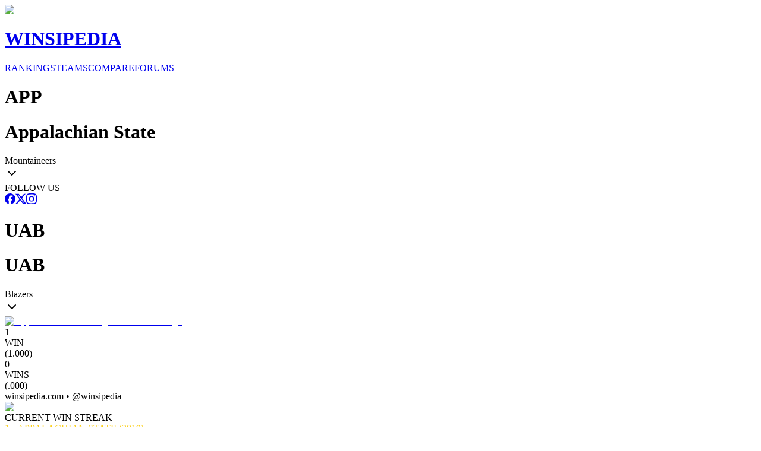

--- FILE ---
content_type: text/html; charset=utf-8
request_url: https://www.winsipedia.com/appalachian-state/vs/uab
body_size: 23454
content:
<!DOCTYPE html><html lang="en"><head><meta charSet="utf-8"/><meta name="viewport" content="width=device-width, initial-scale=1"/><link rel="preload" href="/_next/static/media/6ef785390d7b9011-s.p.c2b2e9ef.woff2" as="font" crossorigin="" type="font/woff2"/><link rel="preload" href="/_next/static/media/85936fed935b5db0-s.p.89591f77.woff2" as="font" crossorigin="" type="font/woff2"/><link rel="preload" href="/_next/static/media/8bda34f14a064581-s.p.eafdcff3.woff2" as="font" crossorigin="" type="font/woff2"/><link rel="preload" as="image" imageSrcSet="/_next/image?url=%2Fimages%2Fbrand%2FWinsipedia.120.png&amp;w=64&amp;q=75 1x, /_next/image?url=%2Fimages%2Fbrand%2FWinsipedia.120.png&amp;w=128&amp;q=75 2x"/><link rel="stylesheet" href="/_next/static/chunks/bb22ab6e2f7fa6a4.css?dpl=dpl_4vM7vKxTUwNYtj5x6H2HhzvCPHdE" data-precedence="next"/><link rel="preload" as="script" fetchPriority="low" href="/_next/static/chunks/18fb09a492260ce0.js?dpl=dpl_4vM7vKxTUwNYtj5x6H2HhzvCPHdE"/><script src="/_next/static/chunks/47b52a18748dea2b.js?dpl=dpl_4vM7vKxTUwNYtj5x6H2HhzvCPHdE" async=""></script><script src="/_next/static/chunks/c4769791a2c00b9f.js?dpl=dpl_4vM7vKxTUwNYtj5x6H2HhzvCPHdE" async=""></script><script src="/_next/static/chunks/f2f231f53de38a87.js?dpl=dpl_4vM7vKxTUwNYtj5x6H2HhzvCPHdE" async=""></script><script src="/_next/static/chunks/e849a1d4f50b1a56.js?dpl=dpl_4vM7vKxTUwNYtj5x6H2HhzvCPHdE" async=""></script><script src="/_next/static/chunks/turbopack-8b18d5817e313403.js?dpl=dpl_4vM7vKxTUwNYtj5x6H2HhzvCPHdE" async=""></script><script src="/_next/static/chunks/dbf06d8c2c83dfa6.js?dpl=dpl_4vM7vKxTUwNYtj5x6H2HhzvCPHdE" async=""></script><script src="/_next/static/chunks/41fcb7b78219c7f9.js?dpl=dpl_4vM7vKxTUwNYtj5x6H2HhzvCPHdE" async=""></script><script src="/_next/static/chunks/d428caa5572fc8a5.js?dpl=dpl_4vM7vKxTUwNYtj5x6H2HhzvCPHdE" async=""></script><script src="/_next/static/chunks/f25e8d0e97d82ddf.js?dpl=dpl_4vM7vKxTUwNYtj5x6H2HhzvCPHdE" async=""></script><script src="/_next/static/chunks/6dea3890d9b60a78.js?dpl=dpl_4vM7vKxTUwNYtj5x6H2HhzvCPHdE" async=""></script><script src="/_next/static/chunks/cfd579f4c29441c1.js?dpl=dpl_4vM7vKxTUwNYtj5x6H2HhzvCPHdE" async=""></script><script src="/_next/static/chunks/ff1a16fafef87110.js?dpl=dpl_4vM7vKxTUwNYtj5x6H2HhzvCPHdE" async=""></script><script src="/_next/static/chunks/64c0a5e3a0354479.js?dpl=dpl_4vM7vKxTUwNYtj5x6H2HhzvCPHdE" async=""></script><script src="/_next/static/chunks/9c6c5ee4328eab72.js?dpl=dpl_4vM7vKxTUwNYtj5x6H2HhzvCPHdE" async=""></script><script src="/_next/static/chunks/ca203f5f65ec5da5.js?dpl=dpl_4vM7vKxTUwNYtj5x6H2HhzvCPHdE" async=""></script><script src="/_next/static/chunks/555fa7d8abc5491b.js?dpl=dpl_4vM7vKxTUwNYtj5x6H2HhzvCPHdE" async=""></script><script src="/_next/static/chunks/362264a3e9a18f8d.js?dpl=dpl_4vM7vKxTUwNYtj5x6H2HhzvCPHdE" async=""></script><link rel="preload" href="https://use.typekit.net/mid6tsx.css" as="style"/><link rel="preload" href="https://www.googletagmanager.com/gtag/js?id=G-0SWSV2865X" as="script"/><meta http-equiv="Content-Security-Policy" content="upgrade-insecure-requests"/><meta name="next-size-adjust" content=""/><title>Winsipedia - Appalachian State vs. Uab football series history</title><meta name="description" content="View the complete football series history between Appalachian State and Uab. Compare records, head-to-head matchups, and historical game data from Winsipedia."/><meta name="author" content="Winsipedia Team"/><meta name="keywords" content="appalachian state vs uab football series history,appalachian state vs uab history,appalachian state uab history,appalachian state vs uab,appalachian state uab,football series history,college football history,college football rivalry,series history,rivalry history"/><meta name="DC.Title" content="Winsipedia College Football Database"/><meta name="DC.Description" content="Comprehensive database of college football statistics, records, rankings, and historical data."/><meta name="DC.Publisher" content="Winsipedia"/><meta name="DC.Language" content="en"/><meta name="DC.Subject" content="college football"/><meta name="DC.Subject" content="sports database"/><meta name="DC.Subject" content="statistics"/><meta name="DC.Subject" content="NCAA"/><meta name="DC.Subject" content="football records"/><meta name="DC.Rights" content="Copyright Winsipedia. All rights reserved."/><meta name="DC.Format" content="text/html"/><meta name="DC.Identifier" content="https://www.winsipedia.com"/><meta name="DC.Type" content="interactive resource"/><meta name="DC.Date.Modified" content="2026-01-25"/><meta name="team1-slug" content="appalachian-state"/><meta name="team2-slug" content="uab"/><meta name="page-type" content="matchup"/><link rel="canonical" href="https://www.winsipedia.com/appalachian-state/vs/uab"/><link rel="alternate" hrefLang="en-US" href="https://www.winsipedia.com/appalachian-state/vs/uab"/><link rel="alternate" hrefLang="x-default" href="https://www.winsipedia.com/appalachian-state/vs/uab"/><meta property="og:title" content="Winsipedia - Appalachian State vs Uab football series history"/><meta property="og:description" content="Winsipedia - Database and infographics of Appalachian State vs Uab football series history and all-time records, national championships, conference championships, bowl games, wins, bowl record, All-Americans, Heisman winners, and NFL Draft picks"/><meta property="og:url" content="https://www.winsipedia.com/appalachian-state/vs/uab"/><meta property="og:site_name" content="Winsipedia"/><meta property="og:locale" content="en_US"/><meta property="og:image" content="https://www.winsipedia.com/api/og/matchup?team1=appalachian-state&amp;team2=uab"/><meta property="og:image:width" content="1200"/><meta property="og:image:height" content="630"/><meta property="og:image:alt" content="Appalachian State vs Uab history and series record"/><meta property="og:type" content="website"/><meta name="twitter:card" content="summary_large_image"/><meta name="twitter:site" content="@winsipedia"/><meta name="twitter:creator" content="@winsipedia"/><meta name="twitter:title" content="Winsipedia - Appalachian State vs Uab football series history"/><meta name="twitter:description" content="Winsipedia - Database and infographics of Appalachian State vs Uab football series history and all-time records."/><meta name="twitter:image" content="https://www.winsipedia.com/api/og/matchup?team1=appalachian-state&amp;team2=uab"/><link rel="icon" href="/images/brand/Winsipedia.180.png" type="image/png" sizes="180x180"/><link rel="icon" href="/images/brand/Winsipedia.120.png" type="image/png" sizes="120x120"/><link rel="icon" href="/images/brand/Winsipedia.90.png" type="image/png" sizes="90x90"/><link rel="icon" href="/images/brand/Winsipedia.60.png" type="image/png" sizes="60x60"/><link rel="apple-touch-icon" href="/images/brand/Winsipedia.180.png"/><script src="/_next/static/chunks/a6dad97d9634a72d.js?dpl=dpl_4vM7vKxTUwNYtj5x6H2HhzvCPHdE" noModule=""></script></head><body class="gudea_84d3f9a4-module__D21e1W__variable ultra_9950af6-module__WPuR3q__variable gudea_84d3f9a4-module__D21e1W__className antialiased bg-white @container/body"><div hidden=""><!--$--><!--/$--></div><style>#nprogress{pointer-events:none}#nprogress .bar{background:#38a0e8;position:fixed;z-index:1600;top: 0;left:0;width:100%;height:3px}#nprogress .peg{display:block;position:absolute;right:0;width:100px;height:100%;box-shadow:0 0 10px #38a0e8,0 0 5px #38a0e8;opacity:1;-webkit-transform:rotate(3deg) translate(0px,-4px);-ms-transform:rotate(3deg) translate(0px,-4px);transform:rotate(3deg) translate(0px,-4px)}#nprogress .spinner{display:block;position:fixed;z-index:1600;top: 15px;right:15px}#nprogress .spinner-icon{width:18px;height:18px;box-sizing:border-box;border:2px solid transparent;border-top-color:#38a0e8;border-left-color:#38a0e8;border-radius:50%;-webkit-animation:nprogress-spinner 400ms linear infinite;animation:nprogress-spinner 400ms linear infinite}.nprogress-custom-parent{overflow:hidden;position:relative}.nprogress-custom-parent #nprogress .bar,.nprogress-custom-parent #nprogress .spinner{position:absolute}@-webkit-keyframes nprogress-spinner{0%{-webkit-transform:rotate(0deg)}100%{-webkit-transform:rotate(360deg)}}@keyframes nprogress-spinner{0%{transform:rotate(0deg)}100%{transform:rotate(360deg)}}</style><header class="bg-gray-900 border-b-4 border-gray-600 p-4"><div class="raptive-wins-header-mobile w-full h-[60px] flex items-center justify-center md:hidden"></div><div class="max-w-screen-xl mx-auto grid min-[375px]:grid-cols-2 md:grid-cols-[max-content_auto_max-content] gap-2 md:gap-4 items-center"><a href="/" class="flex items-center gap-4 justify-self-start order-2 min-[375px]:order-1 min-[375px]:col-span-2 md:col-span-1"><img alt="Winsipedia - College Football Statistics and History" loading="eager" width="60" height="60" decoding="async" data-nimg="1" style="color:transparent" srcSet="/_next/image?url=%2Fimages%2Fbrand%2FWinsipedia.120.png&amp;w=64&amp;q=75 1x, /_next/image?url=%2Fimages%2Fbrand%2FWinsipedia.120.png&amp;w=128&amp;q=75 2x" src="/_next/image?url=%2Fimages%2Fbrand%2FWinsipedia.120.png&amp;w=128&amp;q=75"/><div class="text-white"><h1 class="text-2xl font-bold tracking-wide font-clarendon">WINSIPEDIA</h1></div></a><nav class="flex justify-center min-[375px]:justify-start md:justify-start text-xs md:text-sm font-bold order-3 min-[375px]:order-2" role="navigation" aria-label="Main navigation"><a href="/ranking" class="text-winsi-blue hover:text-blue-300 focus:text-blue-300 focus:outline-none focus:ring-2 focus:ring-winsi-blue focus:ring-offset-2 focus:ring-offset-gray-900 rounded px-1 md:px-2 py-1 transition-colors">RANKINGS</a><a href="/team" class="text-winsi-blue hover:text-blue-300 focus:text-blue-300 focus:outline-none focus:ring-2 focus:ring-winsi-blue focus:ring-offset-2 focus:ring-offset-gray-900 rounded px-1 md:px-2 py-1 transition-colors">TEAMS</a><a href="/compare" class="text-winsi-blue hover:text-blue-300 focus:text-blue-300 focus:outline-none focus:ring-2 focus:ring-winsi-blue focus:ring-offset-2 focus:ring-offset-gray-900 rounded px-1 md:px-2 py-1 transition-colors">COMPARE</a><a href="/forum" class="text-winsi-blue hover:text-blue-300 focus:text-blue-300 focus:outline-none focus:ring-2 focus:ring-winsi-blue focus:ring-offset-2 focus:ring-offset-gray-900 rounded px-1 md:px-2 py-1 transition-colors">FORUMS</a></nav><div class="justify-self-end order-1 min-[375px]:order-3"><div class="flex items-center gap-2"><div class="h-6 w-14 bg-gray-700 rounded-md animate-pulse"></div><div class="h-6 w-14 bg-gray-700 rounded-md animate-pulse"></div></div></div></div></header><script type="application/ld+json">{"@context":"https://schema.org","@graph":[{"@type":"Organization","@id":"https://www.winsipedia.com/#organization","name":"Winsipedia","url":"https://www.winsipedia.com","logo":{"@type":"ImageObject","url":"https://www.winsipedia.com/images/brand/winsipedia-logo.png","width":"240","height":"240"},"description":"Winsipedia is a college football database with infographics of all-time wins, records, championships, bowl games, All-Americans, Heisman winners, NFL Draft picks, and AP Poll rankings.","foundingDate":"2009","sameAs":["https://twitter.com/winsipedia","https://facebook.com/winsipedia","https://instagram.com/winsipedia"],"contactPoint":{"@type":"ContactPoint","contactType":"Customer Service","email":"info@winsipedia.com","availableLanguage":"English"},"keywords":["college football","college football statistics","NCAA football","college football records","college football history","sports database"]},{"@type":"SportsTeam","@id":"https://www.winsipedia.com/appalachian-state#sportsTeam","name":"Appalachian State","sport":"American Football","url":"https://www.winsipedia.com/appalachian-state","logo":"https://www.winsipedia.com/images/team-logos/appalachian-state.png","alternateName":"Mountaineers","memberOf":{"@type":"SportsOrganization","name":"Sun Belt","sport":"American Football"},"sameAs":["https://twitter.com/AppState_FB","https://twitter.com/appstatesports","www.appstatesports.com"],"location":{"@type":"Place","name":"Boone","address":{"@type":"PostalAddress","addressRegion":"NC"}}},{"@type":"SportsTeam","@id":"https://www.winsipedia.com/uab#sportsTeam","name":"UAB","sport":"American Football","url":"https://www.winsipedia.com/uab","logo":"https://www.winsipedia.com/images/team-logos/uab.png","alternateName":"Blazers","memberOf":{"@type":"SportsOrganization","name":"The American","sport":"American Football"},"sameAs":["https://twitter.com/UAB_FB","https://twitter.com/UAB_Athletics","www.uabsports.com"],"location":{"@type":"Place","name":"Birmingham","address":{"@type":"PostalAddress","addressRegion":"AL"}}},{"@type":"SportsEvent","@id":"https://www.winsipedia.com/appalachian-state/vs/uab#sportsEvent","name":"Appalachian State vs UAB Historical Series","sport":"American Football","startDate":"1869-11-06","endDate":"2026-01-25","location":{"@type":"Place","name":"Various College Football Venues","address":{"@type":"PostalAddress","addressCountry":"US"}},"competitor":[{"@type":"SportsTeam","@id":"https://www.winsipedia.com/appalachian-state#sportsTeam","name":"Appalachian State","url":"https://www.winsipedia.com/appalachian-state"},{"@type":"SportsTeam","@id":"https://www.winsipedia.com/uab#sportsTeam","name":"UAB","url":"https://www.winsipedia.com/uab"}],"performer":[{"@type":"SportsTeam","@id":"https://www.winsipedia.com/appalachian-state#sportsTeam","name":"Appalachian State","url":"https://www.winsipedia.com/appalachian-state"},{"@type":"SportsTeam","@id":"https://www.winsipedia.com/uab#sportsTeam","name":"UAB","url":"https://www.winsipedia.com/uab"}],"organizer":{"@type":"SportsOrganization","name":"NCAA","url":"https://www.ncaa.org"},"eventStatus":"EventPostponed","description":"Appalachian State leads the all-time series 1-0 in 1 games.","image":"https://www.winsipedia.com/images/team-logos/appalachian-state.png","offers":{"@type":"Offer","url":"https://www.winsipedia.com/appalachian-state/vs/uab","priceCurrency":"USD","price":"0","availability":"InStock","validFrom":"2026-01-25T19:05:49.585Z"}},{"@type":"WebPage","@id":"https://www.winsipedia.com/appalachian-state/vs/uab#webpage","name":"Appalachian State vs UAB Head-to-Head Comparison","description":"Compare Appalachian State and UAB college football programs head-to-head including all-time records, championships, and statistics.","url":"https://www.winsipedia.com/appalachian-state/vs/uab","inLanguage":"en-US","isPartOf":{"@type":"WebSite","@id":"https://www.winsipedia.com/#website","name":"Winsipedia","url":"https://www.winsipedia.com"},"datePublished":"2026-01-25T19:05:49.585Z","dateModified":"2026-01-25T19:05:49.585Z","breadcrumb":{"@type":"BreadcrumbList","itemListElement":[{"@type":"ListItem","position":1,"name":"Home","item":"https://www.winsipedia.com"},{"@type":"ListItem","position":2,"name":"Compare","item":"https://www.winsipedia.com/compare"},{"@type":"ListItem","position":3,"name":"Appalachian State vs UAB","item":"https://www.winsipedia.com/appalachian-state/vs/uab"}]},"mainEntity":{"@type":"SportsEvent","@id":"https://www.winsipedia.com/appalachian-state/vs/uab#sportsEvent","name":"Appalachian State vs UAB Historical Series","sport":"American Football","startDate":"1869-11-06","endDate":"2026-01-25","location":{"@type":"Place","name":"Various College Football Venues","address":{"@type":"PostalAddress","addressCountry":"US"}},"competitor":[{"@type":"SportsTeam","@id":"https://www.winsipedia.com/appalachian-state#sportsTeam","name":"Appalachian State","url":"https://www.winsipedia.com/appalachian-state"},{"@type":"SportsTeam","@id":"https://www.winsipedia.com/uab#sportsTeam","name":"UAB","url":"https://www.winsipedia.com/uab"}],"performer":[{"@type":"SportsTeam","@id":"https://www.winsipedia.com/appalachian-state#sportsTeam","name":"Appalachian State","url":"https://www.winsipedia.com/appalachian-state"},{"@type":"SportsTeam","@id":"https://www.winsipedia.com/uab#sportsTeam","name":"UAB","url":"https://www.winsipedia.com/uab"}],"organizer":{"@type":"SportsOrganization","name":"NCAA","url":"https://www.ncaa.org"},"eventStatus":"EventPostponed","description":"Appalachian State leads the all-time series 1-0 in 1 games.","image":"https://www.winsipedia.com/images/team-logos/appalachian-state.png","offers":{"@type":"Offer","url":"https://www.winsipedia.com/appalachian-state/vs/uab","priceCurrency":"USD","price":"0","availability":"InStock","validFrom":"2026-01-25T19:05:49.585Z"}}}]}</script><main><div class="bg-gray-900 text-white"><div class="container mx-auto px-4 pb-6"><div class="p-2"><div class="raptive-wins-header-mobile w-full h-[60px] flex items-center justify-center md:hidden"></div><div class="raptive-wins-header-tablet w-full h-[120px] items-center justify-center hidden md:flex lg:hidden"></div><div class="raptive-wins-header-desktop w-full h-[120px] items-center justify-center hidden lg:flex"></div></div><div class="grid grid-cols-[1fr_auto_1fr] items-start"><div class="w-full"><div class="cursor-pointer group text-left text-white" type="button" aria-haspopup="dialog" aria-expanded="false" aria-controls="radix-_R_1d9bsnpfiutb_" data-state="closed" data-slot="popover-trigger"><div class="flex items-center justify-between "><div class="flex items-baseline gap-2"><h1 class="md:hidden text-xl font-bold uppercase">APP</h1><h1 class="hidden md:block text-xl lg:text-3xl font-bold uppercase">Appalachian State</h1><span class="text-sm lg:text-xl hidden md:block">Mountaineers</span></div><svg xmlns="http://www.w3.org/2000/svg" width="24" height="24" viewBox="0 0 24 24" fill="none" stroke="currentColor" stroke-width="2" stroke-linecap="round" stroke-linejoin="round" class="lucide lucide-chevron-down h-5 w-5 opacity-60 group-hover:opacity-100 transition-opacity" aria-hidden="true"><path d="m6 9 6 6 6-6"></path></svg></div></div><div class="h-1 mt-2" style="background-color:#FBCF17"></div></div><div class="px-8 text-center text-sm"><div class="mb-2"><span class="text-gray-400">FOLLOW US</span></div><div class="flex gap-3"><a href="https://facebook.com/winsipedia" class="text-winsi-blue hover:text-blue-300 transition-colors" aria-label="Follow on Facebook"><svg width="18" height="18" viewBox="0 0 24 24" fill="currentColor" class=""><path d="M9.101 23.691v-7.98H6.627v-3.667h2.474v-1.58c0-4.085 1.848-5.978 5.858-5.978.401 0 .955.042 1.468.103a8.68 8.68 0 0 1 1.141.195v3.325a8.623 8.623 0 0 0-.653-.036 26.805 26.805 0 0 0-.733-.009c-.707 0-1.259.096-1.675.309a1.686 1.686 0 0 0-.679.622c-.258.42-.374.995-.374 1.752v1.297h3.919l-.386 2.103-.287 1.564h-3.246v8.245C19.396 23.238 24 18.179 24 12.044c0-6.627-5.373-12-12-12s-12 5.373-12 12c0 5.628 3.874 10.35 9.101 11.647Z"></path></svg></a><a href="https://twitter.com/winsipedia" class="text-winsi-blue hover:text-blue-300 transition-colors" aria-label="Follow on Twitter"><svg width="18" height="18" viewBox="0 0 24 24" fill="currentColor" class=""><path d="M18.901 1.153h3.68l-8.04 9.19L24 22.846h-7.406l-5.8-7.584-6.638 7.584H.474l8.6-9.83L0 1.154h7.594l5.243 6.932ZM17.61 20.644h2.039L6.486 3.24H4.298Z"></path></svg></a><a href="https://instagram.com/winsipedia" class="text-winsi-blue hover:text-blue-300 transition-colors" aria-label="Follow on Instagram"><svg width="18" height="18" viewBox="0 0 24 24" fill="currentColor" class=""><path d="M7.0301.084c-1.2768.0602-2.1487.264-2.911.5634-.7888.3075-1.4575.72-2.1228 1.3877-.6652.6677-1.075 1.3368-1.3802 2.127-.2954.7638-.4956 1.6365-.552 2.914-.0564 1.2775-.0689 1.6882-.0626 4.947.0062 3.2586.0206 3.6671.0825 4.9473.061 1.2765.264 2.1482.5635 2.9107.308.7889.72 1.4573 1.388 2.1228.6679.6655 1.3365 1.0743 2.1285 1.38.7632.295 1.6361.4961 2.9134.552 1.2773.056 1.6884.069 4.9462.0627 3.2578-.0062 3.668-.0207 4.9478-.0814 1.28-.0607 2.147-.2652 2.9098-.5633.7889-.3086 1.4578-.72 2.1228-1.3881.665-.6682 1.0745-1.3378 1.3795-2.1284.2957-.7632.4966-1.636.552-2.9124.056-1.2809.0692-1.6898.063-4.948-.0063-3.2583-.021-3.6668-.0817-4.9465-.0607-1.2797-.264-2.1487-.5633-2.9117-.3084-.7889-.72-1.4568-1.3876-2.1228C21.2982 1.33 20.628.9208 19.8378.6165 19.074.321 18.2017.1197 16.9244.0645 15.6471.0093 15.236-.005 11.977.0014 8.718.0076 8.31.0215 7.0301.0839m.1402 21.6932c-1.17-.0509-1.8053-.2453-2.2287-.408-.5606-.216-.96-.4771-1.3819-.895-.422-.4178-.6811-.8186-.9-1.378-.1644-.4234-.3624-1.058-.4171-2.228-.0595-1.2645-.072-1.6442-.079-4.848-.007-3.2037.0053-3.583.0607-4.848.05-1.169.2456-1.805.408-2.2282.216-.5613.4762-.96.895-1.3816.4188-.4217.8184-.6814 1.3783-.9003.423-.1651 1.0575-.3614 2.227-.4171 1.2655-.06 1.6447-.072 4.848-.079 3.2033-.007 3.5835.005 4.8495.0608 1.169.0508 1.8053.2445 2.228.408.5608.216.96.4754 1.3816.895.4217.4194.6816.8176.9005 1.3787.1653.4217.3617 1.056.4169 2.2263.0602 1.2655.0739 1.645.0796 4.848.0058 3.203-.0055 3.5834-.061 4.848-.051 1.17-.245 1.8055-.408 2.2294-.216.5604-.4763.96-.8954 1.3814-.419.4215-.8181.6811-1.3783.9-.4224.1649-1.0577.3617-2.2262.4174-1.2656.0595-1.6448.072-4.8493.079-3.2045.007-3.5825-.006-4.848-.0608M16.953 5.5864A1.44 1.44 0 1 0 18.39 4.144a1.44 1.44 0 0 0-1.437 1.4424M5.8385 12.012c.0067 3.4032 2.7706 6.1557 6.173 6.1493 3.4026-.0065 6.157-2.7701 6.1506-6.1733-.0065-3.4032-2.771-6.1565-6.174-6.1498-3.403.0067-6.156 2.771-6.1496 6.1738M8 12.0077a4 4 0 1 1 4.008 3.9921A3.9996 3.9996 0 0 1 8 12.0077"></path></svg></a></div></div><div class="w-full"><div class="cursor-pointer group text-right text-white" type="button" aria-haspopup="dialog" aria-expanded="false" aria-controls="radix-_R_1t9bsnpfiutb_" data-state="closed" data-slot="popover-trigger"><div class="flex items-center justify-between "><div class="flex items-baseline gap-2"><h1 class="md:hidden text-xl font-bold uppercase">UAB</h1><h1 class="hidden md:block text-xl lg:text-3xl font-bold uppercase">UAB</h1><span class="text-sm lg:text-xl hidden md:block">Blazers</span></div><svg xmlns="http://www.w3.org/2000/svg" width="24" height="24" viewBox="0 0 24 24" fill="none" stroke="currentColor" stroke-width="2" stroke-linecap="round" stroke-linejoin="round" class="lucide lucide-chevron-down h-5 w-5 opacity-60 group-hover:opacity-100 transition-opacity" aria-hidden="true"><path d="m6 9 6 6 6-6"></path></svg></div></div><div class="h-1 mt-2" style="background-color:#006341"></div></div></div></div></div><div class="container mx-auto px-1 py-8 flex flex-col gap-16"><div><div class="w-full"><div class="flex gap-4 items-center justify-between"><div class="w-28 md:w-auto"><a href="/appalachian-state"><div class="relative inline-flex items-center justify-center"><img alt="Appalachian State college football team logo" loading="lazy" width="128" height="128" decoding="async" data-nimg="1" class="object-contain" style="color:transparent" srcSet="/_next/image?url=%2Fimages%2Fteam-logos%2Fappalachian-state.png&amp;w=128&amp;q=75 1x, /_next/image?url=%2Fimages%2Fteam-logos%2Fappalachian-state.png&amp;w=256&amp;q=75 2x" src="/_next/image?url=%2Fimages%2Fteam-logos%2Fappalachian-state.png&amp;w=256&amp;q=75"/></div></a></div><div class="flex flex-col items-center justify-between gap-1 w-full"><div class="flex w-full justify-between md:mb-4"><div class="flex gap-1 items-center"><div class="text-2xl md:text-4xl font-bold leading-none">1</div><div class="flex flex-col text-[10px] md:text-xs leading-none md:leading-4"><div>WIN</div><div>(<!-- -->1.000<!-- -->)</div></div></div><div class="flex gap-1 items-center"><div class="text-2xl md:text-4xl font-bold leading-none">0</div><div class="flex flex-col text-[10px] md:text-xs leading-none md:leading-4"><div>WINS</div><div>(<!-- -->.000<!-- -->)</div></div></div></div><div class="md:hidden flex justify-center text-[10px] text-winsi-blue text-center font-semibold">winsipedia.com • @winsipedia</div><div class="relative h-8 md:h-12 w-full flex items-center"><div class="h-full rounded-l md:rounded-l-lg rounded-r-md md:rounded-r-lg" style="width:100%;background-color:#FBCF17"></div><div class="h-full border-r border-white" style="width:0"></div></div></div><div class="w-28 md:w-auto"><a href="/uab"><div class="relative inline-flex items-center justify-center"><img alt="UAB college football team logo" loading="lazy" width="128" height="128" decoding="async" data-nimg="1" class="object-contain" style="color:transparent" srcSet="/_next/image?url=%2Fimages%2Fteam-logos%2Fuab.png&amp;w=128&amp;q=75 1x, /_next/image?url=%2Fimages%2Fteam-logos%2Fuab.png&amp;w=256&amp;q=75 2x" src="/_next/image?url=%2Fimages%2Fteam-logos%2Fuab.png&amp;w=256&amp;q=75"/></div></a></div></div><div class="flex flex-col items-center mt-2 md:mt-4 gap-1 text-center"><div class="text-sm md:text-lg font-semibold text-muted-foreground ">CURRENT WIN STREAK</div><div class="font-ultra font-light text-md md:text-3xl" style="color:#FBCF17">1<!-- --> • <!-- -->APPALACHIAN STATE<!-- --> (2019)</div></div></div><div class="text-center mt-4"><a href="/games/appalachian-state/vs/uab"><button data-slot="button" class="inline-flex items-center justify-center gap-2 whitespace-nowrap rounded-md transition-all disabled:pointer-events-none disabled:opacity-50 [&amp;_svg]:pointer-events-none [&amp;_svg:not([class*=&#x27;size-&#x27;])]:size-4 shrink-0 [&amp;_svg]:shrink-0 outline-none focus-visible:border-ring focus-visible:ring-ring/50 focus-visible:ring-[3px] aria-invalid:ring-destructive/20 dark:aria-invalid:ring-destructive/40 aria-invalid:border-destructive hover:bg-accent hover:text-accent-foreground dark:hover:bg-accent/50 h-9 px-4 py-2 has-[&gt;svg]:px-3 bg-winsi-blue font-bold text-xs md:text-sm cursor-pointer">Full Games List Page <svg xmlns="http://www.w3.org/2000/svg" width="16" height="16" viewBox="0 0 24 24" fill="none" stroke="currentColor" stroke-width="2" stroke-linecap="round" stroke-linejoin="round" class="lucide lucide-chevron-right" aria-hidden="true"><path d="m9 18 6-6-6-6"></path></svg></button></a></div></div><div><div class="w-full"><h2 class="text-xl font-bold text-center mb-4">HEAD-TO-HEAD RESULTS</h2><div class="h-64 w-full overflow-x-auto"><div data-slot="chart" data-chart="chart-_R_15pbsnpfiutb_" class="[&amp;_.recharts-cartesian-axis-tick_text]:fill-muted-foreground [&amp;_.recharts-cartesian-grid_line[stroke=&#x27;#ccc&#x27;]]:stroke-border/50 [&amp;_.recharts-curve.recharts-tooltip-cursor]:stroke-border [&amp;_.recharts-polar-grid_[stroke=&#x27;#ccc&#x27;]]:stroke-border [&amp;_.recharts-radial-bar-background-sector]:fill-muted [&amp;_.recharts-rectangle.recharts-tooltip-cursor]:fill-muted [&amp;_.recharts-reference-line_[stroke=&#x27;#ccc&#x27;]]:stroke-border flex aspect-video justify-center text-xs [&amp;_.recharts-dot[stroke=&#x27;#fff&#x27;]]:stroke-transparent [&amp;_.recharts-layer]:outline-hidden [&amp;_.recharts-sector]:outline-hidden [&amp;_.recharts-sector[stroke=&#x27;#fff&#x27;]]:stroke-transparent [&amp;_.recharts-surface]:outline-hidden h-full w-full min-w-2xl"><div class="recharts-responsive-container" style="width:100%;height:100%;min-width:0"></div></div></div></div></div><div class="grid gap-4 md:gap-0 grid-cols-2 md:grid-cols-4"><div class="order-1 px-2 pb-4 sm:pb-0 border-b border-dashed border-muted-foreground/50 sm:border-b-0 sm:border-r sm:border-dashed sm:border-muted-foreground/50 md:border-b-0 md:border-r md:border-dashed md:border-muted-foreground/50 lg:border-b-0 lg:border-r lg:border-dashed lg:border-muted-foreground/50"><div class="text-center"><h3 class="text-xs lg:text-sm font-semibold uppercase text-gray-600 mb-2">Largest Margin of Victory</h3><div><div class="text-3xl sm:text-6xl font-ultra leading-none" style="color:#FBCF17">14</div><div class="text-sm text-gray-600">31-17 (2019)</div></div></div></div><div class="order-3 px-2 md:order-2 sm:border-b-0 sm:border-r sm:border-dashed sm:border-muted-foreground/50 md:border-b-0 md:border-r md:border-dashed md:border-muted-foreground/50 lg:border-b-0 lg:border-r lg:border-dashed lg:border-muted-foreground/50"><div class="text-center"><h3 class="text-xs lg:text-sm font-semibold uppercase text-gray-600 mb-2">Longest Win Streak</h3><div><div class="text-3xl sm:text-6xl font-ultra leading-none" style="color:#FBCF17">1</div><div class="text-sm text-gray-600">2019</div></div></div></div><div class="order-2 px-2 pb-4 sm:pb-0 md:order-3 border-b border-dashed border-muted-foreground/50 sm:border-b-0 md:border-b-0 md:border-r md:border-dashed md:border-muted-foreground/50 lg:border-b-0 lg:border-r lg:border-dashed lg:border-muted-foreground/50"><div class="text-center"><h3 class="text-xs lg:text-sm font-semibold uppercase text-gray-600 mb-2">Largest Margin of Victory</h3><div class="text-3xl sm:text-6xl font-ultra leading-none text-gray-400">N/A</div></div></div><div class="order-4 px-2 sm:border-b-0 md:border-b-0 md:border-r-0 lg:border-b-0 lg:border-r-0"><div class="text-center"><h3 class="text-xs lg:text-sm font-semibold uppercase text-gray-600 mb-2">Longest Win Streak</h3><div class="text-3xl sm:text-6xl font-ultra leading-none text-gray-400">N/A</div></div></div></div><div class="flex justify-center"><div class="raptive-wins-content w-full min-h-[270px] flex items-center justify-center"></div></div><div><h2 class="text-xl font-bold text-center">RECORD (WINNING %)</h2><div class="relative h-[350px] lg:h-[450px] overflow-x-scroll"><div data-slot="chart" data-chart="chart-_R_1bpbsnpfiutb_" class="[&amp;_.recharts-cartesian-axis-tick_text]:fill-muted-foreground [&amp;_.recharts-cartesian-grid_line[stroke=&#x27;#ccc&#x27;]]:stroke-border/50 [&amp;_.recharts-curve.recharts-tooltip-cursor]:stroke-border [&amp;_.recharts-polar-grid_[stroke=&#x27;#ccc&#x27;]]:stroke-border [&amp;_.recharts-radial-bar-background-sector]:fill-muted [&amp;_.recharts-rectangle.recharts-tooltip-cursor]:fill-muted [&amp;_.recharts-reference-line_[stroke=&#x27;#ccc&#x27;]]:stroke-border flex aspect-video justify-center text-xs [&amp;_.recharts-dot[stroke=&#x27;#fff&#x27;]]:stroke-transparent [&amp;_.recharts-layer]:outline-hidden [&amp;_.recharts-sector]:outline-hidden [&amp;_.recharts-sector[stroke=&#x27;#fff&#x27;]]:stroke-transparent [&amp;_.recharts-surface]:outline-hidden h-full md:w-full"><style>
 [data-chart=chart-_R_1bpbsnpfiutb_] {
  --color-team1WinPercentage: #FBCF17;
  --color-team2WinPercentage: #006341;
}


.dark [data-chart=chart-_R_1bpbsnpfiutb_] {
  --color-team1WinPercentage: #FBCF17;
  --color-team2WinPercentage: #006341;
}
</style><div class="recharts-responsive-container" style="width:100%;height:100%;min-width:0"></div></div></div></div><div class="grid grid-cols-3 md:grid-cols-2 gap-2"><div class="flex-1 grid grid-cols-1 lg:grid-cols-2 xl:grid-cols-3 gap-2"><div class="flex flex-row-reverse justify-around md:justify-center md:flex-col items-center gap-2 p-0 sm:py-2 rounded " style="background-color:#FBCF17;color:white"><div class="flex gap-2 self-center justify-center items-center"><div class="text-xl md:text-4xl font-bold leading-none -mb-[3px] sm:mb-0" style="color:white">.643</div><div class="hidden md:flex flex-col"><div class="text-xs font-normal truncate" style="color:white">674-368-29</div><div class="flex items-center gap-1"><a href="/ranking/all-time-record" class="text-xs text-winsi-blue uppercase font-semibold hover:underline flex flex-col truncate" style="color:white"><span>All-Time Record</span></a></div></div></div><div class="text-lg md:text-6xl font-ultra leading-none -mb-[4px]" style="color:white">16<sup class="text-sm md:text-3xl -top-1.5 md:-top-6.5">th</sup></div><div class="hidden md:block text-xs mt-1" style="color:white">of 136</div></div><div class="flex flex-row-reverse justify-around md:justify-center md:flex-col items-center gap-2 p-0 sm:py-2 rounded " style="background-color:#FBCF17;color:white"><div class="flex gap-2 self-center justify-center items-center"><div class="text-xl md:text-4xl font-bold leading-none -mb-[3px] sm:mb-0" style="color:white">3</div><div class="hidden md:flex flex-col"><div class="flex items-center gap-1"><a href="/ranking/claimed-national-championships" class="text-xs text-winsi-blue uppercase font-semibold hover:underline flex flex-col truncate" style="color:white"><span>Claimed National</span><span>Championships</span></a></div></div></div><div class="text-lg md:text-6xl font-ultra leading-none -mb-[4px]" style="color:white">24<sup class="text-sm md:text-3xl -top-1.5 md:-top-6.5">th</sup></div><div class="hidden md:block text-xs mt-1" style="color:white">of 136</div></div><div class="flex flex-row-reverse justify-around md:justify-center md:flex-col items-center gap-2 p-0 sm:py-2 rounded " style="background-color:transparent;color:#000"><div class="flex gap-2 self-center justify-center items-center"><div class="text-xl md:text-4xl font-bold leading-none -mb-[3px] sm:mb-0" style="color:#000">0</div><div class="hidden md:flex flex-col"><div class="flex items-center gap-1"><a href="/ranking/recognized-national-championships" class="text-xs text-winsi-blue uppercase font-semibold hover:underline flex flex-col truncate" style="color:#1e40af"><span>Recognized National</span><span>Championships</span></a></div></div></div><div class="text-lg md:text-6xl font-ultra leading-none -mb-[4px]" style="color:#FBCF17">39<sup class="text-sm md:text-3xl -top-1.5 md:-top-6.5">th</sup></div><div class="hidden md:block text-xs mt-1" style="color:#666">of 136</div></div><div class="flex flex-row-reverse justify-around md:justify-center md:flex-col items-center gap-2 p-0 sm:py-2 rounded " style="background-color:#FBCF17;color:white"><div class="flex gap-2 self-center justify-center items-center"><div class="text-xl md:text-4xl font-bold leading-none -mb-[3px] sm:mb-0" style="color:white">22</div><div class="hidden md:flex flex-col"><div class="flex items-center gap-1"><a href="/ranking/conference-championships" class="text-xs text-winsi-blue uppercase font-semibold hover:underline flex flex-col truncate" style="color:white"><span>Conference</span><span>Championships</span></a></div></div></div><div class="text-lg md:text-6xl font-ultra leading-none -mb-[4px]" style="color:white">20<sup class="text-sm md:text-3xl -top-1.5 md:-top-6.5">th</sup></div><div class="hidden md:block text-xs mt-1" style="color:white">of 136</div></div><div class="flex flex-row-reverse justify-around md:justify-center md:flex-col items-center gap-2 p-0 sm:py-2 rounded " style="background-color:#FBCF17;color:white"><div class="flex gap-2 self-center justify-center items-center"><div class="text-xl md:text-4xl font-bold leading-none -mb-[3px] sm:mb-0" style="color:white">13</div><div class="hidden md:flex flex-col"><div class="flex items-center gap-1"><a href="/ranking/bowl-games" class="text-xs text-winsi-blue uppercase font-semibold hover:underline flex flex-col truncate" style="color:white"><span>Bowl</span><span>Games</span></a></div></div></div><div class="text-lg md:text-6xl font-ultra leading-none -mb-[4px]" style="color:white">99<sup class="text-sm md:text-3xl -top-1.5 md:-top-6.5">th</sup></div><div class="hidden md:block text-xs mt-1" style="color:white">of 136</div></div><div class="flex flex-row-reverse justify-around md:justify-center md:flex-col items-center gap-2 p-0 sm:py-2 rounded " style="background-color:#FBCF17;color:white"><div class="flex gap-2 self-center justify-center items-center"><div class="text-xl md:text-4xl font-bold leading-none -mb-[3px] sm:mb-0" style="color:white">674</div><div class="hidden md:flex flex-col"><div class="flex items-center gap-1"><a href="/ranking/all-time-wins" class="text-xs text-winsi-blue uppercase font-semibold hover:underline flex flex-col truncate" style="color:white"><span>Wins</span><span>All Time</span></a></div></div></div><div class="text-lg md:text-6xl font-ultra leading-none -mb-[4px]" style="color:white">46<sup class="text-sm md:text-3xl -top-1.5 md:-top-6.5">th</sup></div><div class="hidden md:block text-xs mt-1" style="color:white">of 136</div></div><div class="flex flex-row-reverse justify-around md:justify-center md:flex-col items-center gap-2 p-0 sm:py-2 rounded lg:hidden" style="background-color:#FBCF17;color:white"><div class="flex gap-2 self-center justify-center items-center"><div class="text-xl md:text-4xl font-bold leading-none -mb-[3px] sm:mb-0" style="color:white">.615</div><div class="hidden md:flex flex-col"><div class="text-xs font-normal truncate" style="color:white">8-5</div><div class="flex items-center gap-1"><a href="/ranking/bowl-record" class="text-xs text-winsi-blue uppercase font-semibold hover:underline flex flex-col truncate" style="color:white"><span>Bowl Record</span></a></div></div></div><div class="text-lg md:text-6xl font-ultra leading-none -mb-[4px]" style="color:white">10<sup class="text-sm md:text-3xl -top-1.5 md:-top-6.5">th</sup></div><div class="hidden md:block text-xs mt-1" style="color:white">of 108</div></div><div class="flex flex-row-reverse justify-around md:justify-center md:flex-col items-center gap-2 p-0 sm:py-2 rounded " style="background-color:transparent;color:#000"><div class="flex gap-2 self-center justify-center items-center"><div class="text-xl md:text-4xl font-bold leading-none -mb-[3px] sm:mb-0" style="color:#000">0</div><div class="hidden md:flex flex-col"><div class="flex items-center gap-1"><a href="/ranking/all-americans" class="text-xs text-winsi-blue uppercase font-semibold hover:underline flex flex-col truncate" style="color:#1e40af"><span>Consensus</span><span>All-Americans</span></a></div></div></div><div class="text-lg md:text-6xl font-ultra leading-none -mb-[4px]" style="color:#FBCF17">108<sup class="text-sm md:text-3xl -top-1.5 md:-top-6.5">th</sup></div><div class="hidden md:block text-xs mt-1" style="color:#666">of 136</div></div><div class="flex flex-row-reverse justify-around md:justify-center md:flex-col items-center gap-2 p-0 sm:py-2 rounded " style="background-color:transparent;color:#000"><div class="flex gap-2 self-center justify-center items-center"><div class="text-xl md:text-4xl font-bold leading-none -mb-[3px] sm:mb-0" style="color:#000">0</div><div class="hidden md:flex flex-col"><div class="flex items-center gap-1"><a href="/ranking/heisman-winners" class="text-xs text-winsi-blue uppercase font-semibold hover:underline flex flex-col truncate" style="color:#1e40af"><span>Heisman</span><span>Winners</span></a></div></div></div><div class="text-lg md:text-6xl font-ultra leading-none -mb-[4px]" style="color:#FBCF17">39<sup class="text-sm md:text-3xl -top-1.5 md:-top-6.5">th</sup></div><div class="hidden md:block text-xs mt-1" style="color:#666">of 136</div></div><div class="flex flex-row-reverse justify-around md:justify-center md:flex-col items-center gap-2 p-0 sm:py-2 rounded " style="background-color:#FBCF17;color:white"><div class="flex gap-2 self-center justify-center items-center"><div class="text-xl md:text-4xl font-bold leading-none -mb-[3px] sm:mb-0" style="color:white">33</div><div class="hidden md:flex flex-col"><div class="flex items-center gap-1"><a href="/ranking/nfl-draft-picks" class="text-xs text-winsi-blue uppercase font-semibold hover:underline flex flex-col truncate" style="color:white"><span>NFL Draft</span><span>Picks</span></a></div></div></div><div class="text-lg md:text-6xl font-ultra leading-none -mb-[4px]" style="color:white">109<sup class="text-sm md:text-3xl -top-1.5 md:-top-6.5">th</sup></div><div class="hidden md:block text-xs mt-1" style="color:white">of 136</div></div><div class="flex flex-row-reverse justify-around md:justify-center md:flex-col items-center gap-2 p-0 sm:py-2 rounded " style="background-color:transparent;color:#000"><div class="flex gap-2 self-center justify-center items-center"><div class="text-xl md:text-4xl font-bold leading-none -mb-[3px] sm:mb-0" style="color:#000">0</div><div class="hidden md:flex flex-col"><div class="flex items-center gap-1"><a href="/ranking/first-round-nfl-draft-picks" class="text-xs text-winsi-blue uppercase font-semibold hover:underline flex flex-col truncate" style="color:#1e40af"><span>First Round</span><span>Picks</span></a></div></div></div><div class="text-lg md:text-6xl font-ultra leading-none -mb-[4px]" style="color:#FBCF17">113<sup class="text-sm md:text-3xl -top-1.5 md:-top-6.5">th</sup></div><div class="hidden md:block text-xs mt-1" style="color:#666">of 136</div></div><div class="flex flex-row-reverse justify-around md:justify-center md:flex-col items-center gap-2 p-0 sm:py-2 rounded " style="background-color:#FBCF17;color:white"><div class="flex gap-2 self-center justify-center items-center"><div class="text-xl md:text-4xl font-bold leading-none -mb-[3px] sm:mb-0" style="color:white">10</div><div class="hidden md:flex flex-col"><div class="flex items-center gap-1"><a href="/ranking/weeks-in-poll" class="text-xs text-winsi-blue uppercase font-semibold hover:underline flex flex-col truncate" style="color:white"><span>Weeks in</span><span>AP Poll</span></a></div></div></div><div class="text-lg md:text-6xl font-ultra leading-none -mb-[4px]" style="color:white">100<sup class="text-sm md:text-3xl -top-1.5 md:-top-6.5">th</sup></div><div class="hidden md:block text-xs mt-1" style="color:white">of 136</div></div><div class="flex flex-row-reverse justify-around md:justify-center md:flex-col items-center gap-2 p-0 sm:py-2 rounded " style="background-color:transparent;color:#000"><div class="flex gap-2 self-center justify-center items-center"><div class="text-xl md:text-4xl font-bold leading-none -mb-[3px] sm:mb-0" style="color:#000">0</div><div class="hidden md:flex flex-col"><div class="flex items-center gap-1"><a href="/ranking/weeks-at-ap-number-one" class="text-xs text-winsi-blue uppercase font-semibold hover:underline flex flex-col truncate" style="color:#1e40af"><span>Weeks at</span><span>#1</span></a></div></div></div><div class="text-lg md:text-6xl font-ultra leading-none -mb-[4px]" style="color:#FBCF17">44<sup class="text-sm md:text-3xl -top-1.5 md:-top-6.5">th</sup></div><div class="hidden md:block text-xs mt-1" style="color:#666">of 136</div></div></div><div class="flex flex-col items-center justify-center gap-2 -mb-[3px] md:hidden md:gap-0"><div class="flex items-center justify-center h-9"><a href="/ranking/all-time-record" class="text-xs text-winsi-blue uppercase hover:underline text-center">All-Time Record</a></div><div class="flex items-center justify-center h-9"><a href="/ranking/claimed-national-championships" class="text-xs text-winsi-blue uppercase hover:underline text-center">Claimed National Championships</a></div><div class="flex items-center justify-center h-9"><a href="/ranking/recognized-national-championships" class="text-xs text-winsi-blue uppercase hover:underline text-center">Recognized National Championships</a></div><div class="flex items-center justify-center h-9"><a href="/ranking/conference-championships" class="text-xs text-winsi-blue uppercase hover:underline text-center">Conference Championships</a></div><div class="flex items-center justify-center h-9"><a href="/ranking/bowl-games" class="text-xs text-winsi-blue uppercase hover:underline text-center">Bowl Games</a></div><div class="flex items-center justify-center h-9"><a href="/ranking/all-time-wins" class="text-xs text-winsi-blue uppercase hover:underline text-center">Wins All Time</a></div><div class="flex items-center justify-center h-9"><a href="/ranking/bowl-record" class="text-xs text-winsi-blue uppercase hover:underline text-center">Bowl Record</a></div><div class="flex items-center justify-center h-9"><a href="/ranking/all-americans" class="text-xs text-winsi-blue uppercase hover:underline text-center">Consensus All-Americans</a></div><div class="flex items-center justify-center h-9"><a href="/ranking/heisman-winners" class="text-xs text-winsi-blue uppercase hover:underline text-center">Heisman Winners</a></div><div class="flex items-center justify-center h-9"><a href="/ranking/nfl-draft-picks" class="text-xs text-winsi-blue uppercase hover:underline text-center">NFL Draft Picks</a></div><div class="flex items-center justify-center h-9"><a href="/ranking/first-round-nfl-draft-picks" class="text-xs text-winsi-blue uppercase hover:underline text-center">First Round Picks</a></div><div class="flex items-center justify-center h-9"><a href="/ranking/weeks-in-poll" class="text-xs text-winsi-blue uppercase hover:underline text-center">Weeks in AP Poll</a></div><div class="flex items-center justify-center h-9"><a href="/ranking/weeks-at-ap-number-one" class="text-xs text-winsi-blue uppercase hover:underline text-center">Weeks at #1</a></div></div><div class="flex-1 grid grid-cols-1 lg:grid-cols-2 xl:grid-cols-3 gap-2"><div class="flex flex-row-reverse justify-around md:justify-center md:flex-col items-center gap-2 p-0 sm:py-2 rounded " style="background-color:transparent;color:#000"><div class="flex gap-2 self-center justify-center items-center"><div class="text-xl md:text-4xl font-bold leading-none -mb-[3px] sm:mb-0" style="color:#000">.468</div><div class="hidden md:flex flex-col"><div class="text-xs font-normal truncate" style="color:#666">179-204-2</div><div class="flex items-center gap-1"><a href="/ranking/all-time-record" class="text-xs text-winsi-blue uppercase font-semibold hover:underline flex flex-col truncate" style="color:#1e40af"><span>All-Time Record</span></a></div></div></div><div class="text-lg md:text-6xl font-ultra leading-none -mb-[4px]" style="color:#006341">114<sup class="text-sm md:text-3xl -top-1.5 md:-top-6.5">th</sup></div><div class="hidden md:block text-xs mt-1" style="color:#666">of 136</div></div><div class="flex flex-row-reverse justify-around md:justify-center md:flex-col items-center gap-2 p-0 sm:py-2 rounded " style="background-color:transparent;color:#000"><div class="flex gap-2 self-center justify-center items-center"><div class="text-xl md:text-4xl font-bold leading-none -mb-[3px] sm:mb-0" style="color:#000">0</div><div class="hidden md:flex flex-col"><div class="flex items-center gap-1"><a href="/ranking/claimed-national-championships" class="text-xs text-winsi-blue uppercase font-semibold hover:underline flex flex-col truncate" style="color:#1e40af"><span>Claimed National</span><span>Championships</span></a></div></div></div><div class="text-lg md:text-6xl font-ultra leading-none -mb-[4px]" style="color:#006341">48<sup class="text-sm md:text-3xl -top-1.5 md:-top-6.5">th</sup></div><div class="hidden md:block text-xs mt-1" style="color:#666">of 136</div></div><div class="flex flex-row-reverse justify-around md:justify-center md:flex-col items-center gap-2 p-0 sm:py-2 rounded " style="background-color:transparent;color:#000"><div class="flex gap-2 self-center justify-center items-center"><div class="text-xl md:text-4xl font-bold leading-none -mb-[3px] sm:mb-0" style="color:#000">0</div><div class="hidden md:flex flex-col"><div class="flex items-center gap-1"><a href="/ranking/recognized-national-championships" class="text-xs text-winsi-blue uppercase font-semibold hover:underline flex flex-col truncate" style="color:#1e40af"><span>Recognized National</span><span>Championships</span></a></div></div></div><div class="text-lg md:text-6xl font-ultra leading-none -mb-[4px]" style="color:#006341">39<sup class="text-sm md:text-3xl -top-1.5 md:-top-6.5">th</sup></div><div class="hidden md:block text-xs mt-1" style="color:#666">of 136</div></div><div class="flex flex-row-reverse justify-around md:justify-center md:flex-col items-center gap-2 p-0 sm:py-2 rounded " style="background-color:transparent;color:#000"><div class="flex gap-2 self-center justify-center items-center"><div class="text-xl md:text-4xl font-bold leading-none -mb-[3px] sm:mb-0" style="color:#000">2</div><div class="hidden md:flex flex-col"><div class="flex items-center gap-1"><a href="/ranking/conference-championships" class="text-xs text-winsi-blue uppercase font-semibold hover:underline flex flex-col truncate" style="color:#1e40af"><span>Conference</span><span>Championships</span></a></div></div></div><div class="text-lg md:text-6xl font-ultra leading-none -mb-[4px]" style="color:#006341">112<sup class="text-sm md:text-3xl -top-1.5 md:-top-6.5">th</sup></div><div class="hidden md:block text-xs mt-1" style="color:#666">of 136</div></div><div class="flex flex-row-reverse justify-around md:justify-center md:flex-col items-center gap-2 p-0 sm:py-2 rounded " style="background-color:transparent;color:#000"><div class="flex gap-2 self-center justify-center items-center"><div class="text-xl md:text-4xl font-bold leading-none -mb-[3px] sm:mb-0" style="color:#000">6</div><div class="hidden md:flex flex-col"><div class="flex items-center gap-1"><a href="/ranking/bowl-games" class="text-xs text-winsi-blue uppercase font-semibold hover:underline flex flex-col truncate" style="color:#1e40af"><span>Bowl</span><span>Games</span></a></div></div></div><div class="text-lg md:text-6xl font-ultra leading-none -mb-[4px]" style="color:#006341">117<sup class="text-sm md:text-3xl -top-1.5 md:-top-6.5">th</sup></div><div class="hidden md:block text-xs mt-1" style="color:#666">of 136</div></div><div class="flex flex-row-reverse justify-around md:justify-center md:flex-col items-center gap-2 p-0 sm:py-2 rounded " style="background-color:transparent;color:#000"><div class="flex gap-2 self-center justify-center items-center"><div class="text-xl md:text-4xl font-bold leading-none -mb-[3px] sm:mb-0" style="color:#000">179</div><div class="hidden md:flex flex-col"><div class="flex items-center gap-1"><a href="/ranking/all-time-wins" class="text-xs text-winsi-blue uppercase font-semibold hover:underline flex flex-col truncate" style="color:#1e40af"><span>Wins</span><span>All Time</span></a></div></div></div><div class="text-lg md:text-6xl font-ultra leading-none -mb-[4px]" style="color:#006341">127<sup class="text-sm md:text-3xl -top-1.5 md:-top-6.5">th</sup></div><div class="hidden md:block text-xs mt-1" style="color:#666">of 136</div></div><div class="flex flex-row-reverse justify-around md:justify-center md:flex-col items-center gap-2 p-0 sm:py-2 rounded lg:hidden" style="background-color:transparent;color:#000"><div class="flex gap-2 self-center justify-center items-center"><div class="text-xl md:text-4xl font-bold leading-none -mb-[3px] sm:mb-0" style="color:#000">.500</div><div class="hidden md:flex flex-col"><div class="text-xs font-normal truncate" style="color:#666">3-3</div><div class="flex items-center gap-1"><a href="/ranking/bowl-record" class="text-xs text-winsi-blue uppercase font-semibold hover:underline flex flex-col truncate" style="color:#1e40af"><span>Bowl Record</span></a></div></div></div><div class="text-lg md:text-6xl font-ultra leading-none -mb-[4px]" style="color:#006341">N/R</div><div class="hidden md:block text-xs mt-1" style="color:#666">Min. 10 games</div></div><div class="flex flex-row-reverse justify-around md:justify-center md:flex-col items-center gap-2 p-0 sm:py-2 rounded " style="background-color:transparent;color:#000"><div class="flex gap-2 self-center justify-center items-center"><div class="text-xl md:text-4xl font-bold leading-none -mb-[3px] sm:mb-0" style="color:#000">0</div><div class="hidden md:flex flex-col"><div class="flex items-center gap-1"><a href="/ranking/all-americans" class="text-xs text-winsi-blue uppercase font-semibold hover:underline flex flex-col truncate" style="color:#1e40af"><span>Consensus</span><span>All-Americans</span></a></div></div></div><div class="text-lg md:text-6xl font-ultra leading-none -mb-[4px]" style="color:#006341">108<sup class="text-sm md:text-3xl -top-1.5 md:-top-6.5">th</sup></div><div class="hidden md:block text-xs mt-1" style="color:#666">of 136</div></div><div class="flex flex-row-reverse justify-around md:justify-center md:flex-col items-center gap-2 p-0 sm:py-2 rounded " style="background-color:transparent;color:#000"><div class="flex gap-2 self-center justify-center items-center"><div class="text-xl md:text-4xl font-bold leading-none -mb-[3px] sm:mb-0" style="color:#000">0</div><div class="hidden md:flex flex-col"><div class="flex items-center gap-1"><a href="/ranking/heisman-winners" class="text-xs text-winsi-blue uppercase font-semibold hover:underline flex flex-col truncate" style="color:#1e40af"><span>Heisman</span><span>Winners</span></a></div></div></div><div class="text-lg md:text-6xl font-ultra leading-none -mb-[4px]" style="color:#006341">39<sup class="text-sm md:text-3xl -top-1.5 md:-top-6.5">th</sup></div><div class="hidden md:block text-xs mt-1" style="color:#666">of 136</div></div><div class="flex flex-row-reverse justify-around md:justify-center md:flex-col items-center gap-2 p-0 sm:py-2 rounded " style="background-color:transparent;color:#000"><div class="flex gap-2 self-center justify-center items-center"><div class="text-xl md:text-4xl font-bold leading-none -mb-[3px] sm:mb-0" style="color:#000">16</div><div class="hidden md:flex flex-col"><div class="flex items-center gap-1"><a href="/ranking/nfl-draft-picks" class="text-xs text-winsi-blue uppercase font-semibold hover:underline flex flex-col truncate" style="color:#1e40af"><span>NFL Draft</span><span>Picks</span></a></div></div></div><div class="text-lg md:text-6xl font-ultra leading-none -mb-[4px]" style="color:#006341">119<sup class="text-sm md:text-3xl -top-1.5 md:-top-6.5">th</sup></div><div class="hidden md:block text-xs mt-1" style="color:#666">of 136</div></div><div class="flex flex-row-reverse justify-around md:justify-center md:flex-col items-center gap-2 p-0 sm:py-2 rounded " style="background-color:#006341;color:white"><div class="flex gap-2 self-center justify-center items-center"><div class="text-xl md:text-4xl font-bold leading-none -mb-[3px] sm:mb-0" style="color:white">2</div><div class="hidden md:flex flex-col"><div class="flex items-center gap-1"><a href="/ranking/first-round-nfl-draft-picks" class="text-xs text-winsi-blue uppercase font-semibold hover:underline flex flex-col truncate" style="color:white"><span>First Round</span><span>Picks</span></a></div></div></div><div class="text-lg md:text-6xl font-ultra leading-none -mb-[4px]" style="color:white">89<sup class="text-sm md:text-3xl -top-1.5 md:-top-6.5">th</sup></div><div class="hidden md:block text-xs mt-1" style="color:white">of 136</div></div><div class="flex flex-row-reverse justify-around md:justify-center md:flex-col items-center gap-2 p-0 sm:py-2 rounded " style="background-color:transparent;color:#000"><div class="flex gap-2 self-center justify-center items-center"><div class="text-xl md:text-4xl font-bold leading-none -mb-[3px] sm:mb-0" style="color:#000">0</div><div class="hidden md:flex flex-col"><div class="flex items-center gap-1"><a href="/ranking/weeks-in-poll" class="text-xs text-winsi-blue uppercase font-semibold hover:underline flex flex-col truncate" style="color:#1e40af"><span>Weeks in</span><span>AP Poll</span></a></div></div></div><div class="text-lg md:text-6xl font-ultra leading-none -mb-[4px]" style="color:#006341">117<sup class="text-sm md:text-3xl -top-1.5 md:-top-6.5">th</sup></div><div class="hidden md:block text-xs mt-1" style="color:#666">of 136</div></div><div class="flex flex-row-reverse justify-around md:justify-center md:flex-col items-center gap-2 p-0 sm:py-2 rounded " style="background-color:transparent;color:#000"><div class="flex gap-2 self-center justify-center items-center"><div class="text-xl md:text-4xl font-bold leading-none -mb-[3px] sm:mb-0" style="color:#000">0</div><div class="hidden md:flex flex-col"><div class="flex items-center gap-1"><a href="/ranking/weeks-at-ap-number-one" class="text-xs text-winsi-blue uppercase font-semibold hover:underline flex flex-col truncate" style="color:#1e40af"><span>Weeks at</span><span>#1</span></a></div></div></div><div class="text-lg md:text-6xl font-ultra leading-none -mb-[4px]" style="color:#006341">44<sup class="text-sm md:text-3xl -top-1.5 md:-top-6.5">th</sup></div><div class="hidden md:block text-xs mt-1" style="color:#666">of 136</div></div></div></div></div></main><!--$--><!--/$--><footer class="bg-gray-900 text-white py-8 mt-auto"><div class="max-w-screen-xl mx-auto px-4"><div class="grid grid-cols-1 md:grid-cols-4 gap-8"><div><h3 class="font-bold text-lg mb-4 ">About Winsipedia</h3><p class="text-sm text-gray-300  leading-relaxed">Winsipedia is a college football database with infographics of all-time wins, records, championships, bowl games, All-Americans, Heisman winners, NFL Draft picks, and AP Poll rankings.</p></div><div><h3 class="font-bold text-lg mb-4 ">Pages</h3><ul class="space-y-2 text-sm "><li><a href="/ranking" class="text-gray-300 hover:text-winsi-blue transition-colors">Rankings</a></li><li><a href="/team" class="text-gray-300 hover:text-winsi-blue transition-colors">Teams</a></li><li><a href="/compare" class="text-gray-300 hover:text-winsi-blue transition-colors">Compare Teams</a></li></ul></div><div><h3 class="font-bold text-lg mb-4 ">Legal</h3><ul class="space-y-2 text-sm "><li><a href="/privacy-policy" target="_blank" class="text-gray-300 hover:text-winsi-blue transition-colors">Privacy Policy</a></li><li><a href="/terms-and-conditions" target="_blank" class="text-gray-300 hover:text-winsi-blue transition-colors">Terms &amp; Conditions</a></li><li><a href="/cookie-policy" target="_blank" class="text-gray-300 hover:text-winsi-blue transition-colors">Cookie Policy</a></li><li><a href="/contact" target="_blank" class="text-gray-300 hover:text-winsi-blue transition-colors">Contact Us</a></li></ul></div><div><h3 class="font-bold text-lg mb-4 ">Connect</h3><div class="space-y-4"><div class="flex space-x-4"><a href="https://facebook.com/winsipedia" class="text-gray-300 hover:text-winsi-blue transition-colors" aria-label="Follow on Facebook"><svg width="20" height="20" viewBox="0 0 24 24" fill="currentColor" class=""><path d="M9.101 23.691v-7.98H6.627v-3.667h2.474v-1.58c0-4.085 1.848-5.978 5.858-5.978.401 0 .955.042 1.468.103a8.68 8.68 0 0 1 1.141.195v3.325a8.623 8.623 0 0 0-.653-.036 26.805 26.805 0 0 0-.733-.009c-.707 0-1.259.096-1.675.309a1.686 1.686 0 0 0-.679.622c-.258.42-.374.995-.374 1.752v1.297h3.919l-.386 2.103-.287 1.564h-3.246v8.245C19.396 23.238 24 18.179 24 12.044c0-6.627-5.373-12-12-12s-12 5.373-12 12c0 5.628 3.874 10.35 9.101 11.647Z"></path></svg></a><a href="https://twitter.com/winsipedia" class="text-gray-300 hover:text-winsi-blue transition-colors" aria-label="Follow on Twitter"><svg width="20" height="20" viewBox="0 0 24 24" fill="currentColor" class=""><path d="M18.901 1.153h3.68l-8.04 9.19L24 22.846h-7.406l-5.8-7.584-6.638 7.584H.474l8.6-9.83L0 1.154h7.594l5.243 6.932ZM17.61 20.644h2.039L6.486 3.24H4.298Z"></path></svg></a><a href="https://instagram.com/winsipedia" class="text-gray-300 hover:text-winsi-blue transition-colors" aria-label="Follow on Instagram"><svg width="20" height="20" viewBox="0 0 24 24" fill="currentColor" class=""><path d="M7.0301.084c-1.2768.0602-2.1487.264-2.911.5634-.7888.3075-1.4575.72-2.1228 1.3877-.6652.6677-1.075 1.3368-1.3802 2.127-.2954.7638-.4956 1.6365-.552 2.914-.0564 1.2775-.0689 1.6882-.0626 4.947.0062 3.2586.0206 3.6671.0825 4.9473.061 1.2765.264 2.1482.5635 2.9107.308.7889.72 1.4573 1.388 2.1228.6679.6655 1.3365 1.0743 2.1285 1.38.7632.295 1.6361.4961 2.9134.552 1.2773.056 1.6884.069 4.9462.0627 3.2578-.0062 3.668-.0207 4.9478-.0814 1.28-.0607 2.147-.2652 2.9098-.5633.7889-.3086 1.4578-.72 2.1228-1.3881.665-.6682 1.0745-1.3378 1.3795-2.1284.2957-.7632.4966-1.636.552-2.9124.056-1.2809.0692-1.6898.063-4.948-.0063-3.2583-.021-3.6668-.0817-4.9465-.0607-1.2797-.264-2.1487-.5633-2.9117-.3084-.7889-.72-1.4568-1.3876-2.1228C21.2982 1.33 20.628.9208 19.8378.6165 19.074.321 18.2017.1197 16.9244.0645 15.6471.0093 15.236-.005 11.977.0014 8.718.0076 8.31.0215 7.0301.0839m.1402 21.6932c-1.17-.0509-1.8053-.2453-2.2287-.408-.5606-.216-.96-.4771-1.3819-.895-.422-.4178-.6811-.8186-.9-1.378-.1644-.4234-.3624-1.058-.4171-2.228-.0595-1.2645-.072-1.6442-.079-4.848-.007-3.2037.0053-3.583.0607-4.848.05-1.169.2456-1.805.408-2.2282.216-.5613.4762-.96.895-1.3816.4188-.4217.8184-.6814 1.3783-.9003.423-.1651 1.0575-.3614 2.227-.4171 1.2655-.06 1.6447-.072 4.848-.079 3.2033-.007 3.5835.005 4.8495.0608 1.169.0508 1.8053.2445 2.228.408.5608.216.96.4754 1.3816.895.4217.4194.6816.8176.9005 1.3787.1653.4217.3617 1.056.4169 2.2263.0602 1.2655.0739 1.645.0796 4.848.0058 3.203-.0055 3.5834-.061 4.848-.051 1.17-.245 1.8055-.408 2.2294-.216.5604-.4763.96-.8954 1.3814-.419.4215-.8181.6811-1.3783.9-.4224.1649-1.0577.3617-2.2262.4174-1.2656.0595-1.6448.072-4.8493.079-3.2045.007-3.5825-.006-4.848-.0608M16.953 5.5864A1.44 1.44 0 1 0 18.39 4.144a1.44 1.44 0 0 0-1.437 1.4424M5.8385 12.012c.0067 3.4032 2.7706 6.1557 6.173 6.1493 3.4026-.0065 6.157-2.7701 6.1506-6.1733-.0065-3.4032-2.771-6.1565-6.174-6.1498-3.403.0067-6.156 2.771-6.1496 6.1738M8 12.0077a4 4 0 1 1 4.008 3.9921A3.9996 3.9996 0 0 1 8 12.0077"></path></svg></a></div></div></div></div><div class="border-t border-gray-700 mt-8 pt-6"><div class="flex flex-col md:flex-row justify-between items-center"><div class="text-sm text-gray-400 ">© <!-- -->2026<!-- --> Winsipedia LLC. All rights reserved.</div></div></div></div></footer><!--$!--><template data-dgst="BAILOUT_TO_CLIENT_SIDE_RENDERING"></template><!--/$--><link rel="stylesheet" href="https://use.typekit.net/mid6tsx.css"/><script src="/_next/static/chunks/18fb09a492260ce0.js?dpl=dpl_4vM7vKxTUwNYtj5x6H2HhzvCPHdE" id="_R_" async=""></script><script>(self.__next_f=self.__next_f||[]).push([0])</script><script>self.__next_f.push([1,"1:\"$Sreact.fragment\"\n2:I[79520,[\"/_next/static/chunks/dbf06d8c2c83dfa6.js?dpl=dpl_4vM7vKxTUwNYtj5x6H2HhzvCPHdE\",\"/_next/static/chunks/41fcb7b78219c7f9.js?dpl=dpl_4vM7vKxTUwNYtj5x6H2HhzvCPHdE\",\"/_next/static/chunks/d428caa5572fc8a5.js?dpl=dpl_4vM7vKxTUwNYtj5x6H2HhzvCPHdE\",\"/_next/static/chunks/f25e8d0e97d82ddf.js?dpl=dpl_4vM7vKxTUwNYtj5x6H2HhzvCPHdE\",\"/_next/static/chunks/6dea3890d9b60a78.js?dpl=dpl_4vM7vKxTUwNYtj5x6H2HhzvCPHdE\",\"/_next/static/chunks/cfd579f4c29441c1.js?dpl=dpl_4vM7vKxTUwNYtj5x6H2HhzvCPHdE\"],\"\"]\n3:I[18421,[\"/_next/static/chunks/dbf06d8c2c83dfa6.js?dpl=dpl_4vM7vKxTUwNYtj5x6H2HhzvCPHdE\",\"/_next/static/chunks/41fcb7b78219c7f9.js?dpl=dpl_4vM7vKxTUwNYtj5x6H2HhzvCPHdE\",\"/_next/static/chunks/d428caa5572fc8a5.js?dpl=dpl_4vM7vKxTUwNYtj5x6H2HhzvCPHdE\",\"/_next/static/chunks/f25e8d0e97d82ddf.js?dpl=dpl_4vM7vKxTUwNYtj5x6H2HhzvCPHdE\",\"/_next/static/chunks/6dea3890d9b60a78.js?dpl=dpl_4vM7vKxTUwNYtj5x6H2HhzvCPHdE\",\"/_next/static/chunks/cfd579f4c29441c1.js?dpl=dpl_4vM7vKxTUwNYtj5x6H2HhzvCPHdE\"],\"default\"]\n4:I[5500,[\"/_next/static/chunks/dbf06d8c2c83dfa6.js?dpl=dpl_4vM7vKxTUwNYtj5x6H2HhzvCPHdE\",\"/_next/static/chunks/41fcb7b78219c7f9.js?dpl=dpl_4vM7vKxTUwNYtj5x6H2HhzvCPHdE\",\"/_next/static/chunks/d428caa5572fc8a5.js?dpl=dpl_4vM7vKxTUwNYtj5x6H2HhzvCPHdE\",\"/_next/static/chunks/f25e8d0e97d82ddf.js?dpl=dpl_4vM7vKxTUwNYtj5x6H2HhzvCPHdE\",\"/_next/static/chunks/6dea3890d9b60a78.js?dpl=dpl_4vM7vKxTUwNYtj5x6H2HhzvCPHdE\",\"/_next/static/chunks/cfd579f4c29441c1.js?dpl=dpl_4vM7vKxTUwNYtj5x6H2HhzvCPHdE\"],\"Image\"]\n13:I[68027,[\"/_next/static/chunks/ff1a16fafef87110.js?dpl=dpl_4vM7vKxTUwNYtj5x6H2HhzvCPHdE\",\"/_next/static/chunks/64c0a5e3a0354479.js?dpl=dpl_4vM7vKxTUwNYtj5x6H2HhzvCPHdE\"],\"default\"]\n:HL[\"/_next/static/chunks/bb22ab6e2f7fa6a4.css?dpl=dpl_4vM7vKxTUwNYtj5x6H2HhzvCPHdE\",\"style\"]\n:HL[\"/_next/static/media/6ef785390d7b9011-s.p.c2b2e9ef.woff2\",\"font\",{\"crossOrigin\":\"\",\"type\":\"font/woff2\"}]\n:HL[\"/_next/static/media/85936fed935b5db0-s.p.89591f77.woff2\",\"font\",{\"crossOrigin\":\"\",\"type\":\"font/woff2\"}]\n:HL[\"/_next/static/media/8bda34f14a064581-s.p.eafdcff3.woff2\",\"font\",{\"crossOrigin\":\"\",\"type\":\"font/woff2\"}]\n"])</script><script>self.__next_f.push([1,"0:{\"P\":null,\"b\":\"mBCDi1cnk1FIjYl1mai3C\",\"c\":[\"\",\"appalachian-state\",\"vs\",\"uab\"],\"q\":\"\",\"i\":false,\"f\":[[[\"\",{\"children\":[[\"teamSlug\",\"appalachian-state\",\"d\"],{\"children\":[\"vs\",{\"children\":[[\"team2Slug\",\"uab\",\"d\"],{\"children\":[\"__PAGE__\",{}]}]}]}]},\"$undefined\",\"$undefined\",true],[[\"$\",\"$1\",\"c\",{\"children\":[[[\"$\",\"link\",\"0\",{\"rel\":\"stylesheet\",\"href\":\"/_next/static/chunks/bb22ab6e2f7fa6a4.css?dpl=dpl_4vM7vKxTUwNYtj5x6H2HhzvCPHdE\",\"precedence\":\"next\",\"crossOrigin\":\"$undefined\",\"nonce\":\"$undefined\"}],[\"$\",\"script\",\"script-0\",{\"src\":\"/_next/static/chunks/dbf06d8c2c83dfa6.js?dpl=dpl_4vM7vKxTUwNYtj5x6H2HhzvCPHdE\",\"async\":true,\"nonce\":\"$undefined\"}],[\"$\",\"script\",\"script-1\",{\"src\":\"/_next/static/chunks/41fcb7b78219c7f9.js?dpl=dpl_4vM7vKxTUwNYtj5x6H2HhzvCPHdE\",\"async\":true,\"nonce\":\"$undefined\"}],[\"$\",\"script\",\"script-2\",{\"src\":\"/_next/static/chunks/d428caa5572fc8a5.js?dpl=dpl_4vM7vKxTUwNYtj5x6H2HhzvCPHdE\",\"async\":true,\"nonce\":\"$undefined\"}],[\"$\",\"script\",\"script-3\",{\"src\":\"/_next/static/chunks/f25e8d0e97d82ddf.js?dpl=dpl_4vM7vKxTUwNYtj5x6H2HhzvCPHdE\",\"async\":true,\"nonce\":\"$undefined\"}],[\"$\",\"script\",\"script-4\",{\"src\":\"/_next/static/chunks/6dea3890d9b60a78.js?dpl=dpl_4vM7vKxTUwNYtj5x6H2HhzvCPHdE\",\"async\":true,\"nonce\":\"$undefined\"}],[\"$\",\"script\",\"script-5\",{\"src\":\"/_next/static/chunks/cfd579f4c29441c1.js?dpl=dpl_4vM7vKxTUwNYtj5x6H2HhzvCPHdE\",\"async\":true,\"nonce\":\"$undefined\"}]],[\"$\",\"html\",null,{\"lang\":\"en\",\"children\":[[\"$\",\"head\",null,{\"children\":[[\"$\",\"$L2\",null,{\"id\":\"adthrive-script\",\"data-cfasync\":\"false\",\"async\":true,\"suppressHydrationWarning\":true,\"strategy\":\"lazyOnload\",\"dangerouslySetInnerHTML\":{\"__html\":\"\\n                (function(w, d) {\\n                  w.adthrive = w.adthrive || {};\\n                  w.adthrive.cmd = w.adthrive.cmd || [];\\n                  w.adthrive.plugin = 'adthrive-ads-manual';\\n                  w.adthrive.host = 'ads.adthrive.com';\\n                  var s = d.createElement('script');\\n                  s.async = true;\\n                  s.referrerpolicy='no-referrer-when-downgrade';\\n                  s.src = 'https://' + w.adthrive.host + '/sites/681d0645f75c9632473d5502/ads.min.js?referrer=' + w.encodeURIComponent(w.location.href) + '\u0026cb=' + (Math.floor(Math.random() * 100) + 1);\\n                  var n = d.getElementsByTagName('script')[0];\\n                  if (n \u0026\u0026 n.parentNode) n.parentNode.insertBefore(s, n);\\n                })(window, document);\\n              \"}}],[\"$\",\"meta\",null,{\"httpEquiv\":\"Content-Security-Policy\",\"content\":\"upgrade-insecure-requests\"}]]}],[\"$\",\"body\",null,{\"className\":\"gudea_84d3f9a4-module__D21e1W__variable ultra_9950af6-module__WPuR3q__variable gudea_84d3f9a4-module__D21e1W__className antialiased bg-white @container/body\",\"children\":[[\"$\",\"$L3\",null,{\"color\":\"#38a0e8\"}],[\"$\",\"header\",null,{\"className\":\"bg-gray-900 border-b-4 border-gray-600 p-4\",\"children\":[[\"$\",\"div\",null,{\"suppressHydrationWarning\":true,\"className\":\"raptive-wins-header-mobile w-full h-[60px] flex items-center justify-center md:hidden\"}],[\"$\",\"div\",null,{\"className\":\"max-w-screen-xl mx-auto grid min-[375px]:grid-cols-2 md:grid-cols-[max-content_auto_max-content] gap-2 md:gap-4 items-center\",\"children\":[[\"$\",\"a\",null,{\"href\":\"/\",\"className\":\"flex items-center gap-4 justify-self-start order-2 min-[375px]:order-1 min-[375px]:col-span-2 md:col-span-1\",\"children\":[[\"$\",\"$L4\",null,{\"src\":\"/images/brand/Winsipedia.120.png\",\"alt\":\"Winsipedia - College Football Statistics and History\",\"width\":60,\"height\":60,\"loading\":\"eager\"}],[\"$\",\"div\",null,{\"className\":\"text-white\",\"children\":[\"$\",\"h1\",null,{\"className\":\"text-2xl font-bold tracking-wide font-clarendon\",\"children\":\"WINSIPEDIA\"}]}]]}],[\"$\",\"nav\",null,{\"className\":\"flex justify-center min-[375px]:justify-start md:justify-start text-xs md:text-sm font-bold order-3 min-[375px]:order-2\",\"role\":\"navigation\",\"aria-label\":\"Main navigation\",\"children\":[[\"$\",\"a\",\"/ranking\",{\"href\":\"/ranking\",\"target\":\"$undefined\",\"rel\":\"$undefined\",\"className\":\"text-winsi-blue hover:text-blue-300 focus:text-blue-300 focus:outline-none focus:ring-2 focus:ring-winsi-blue focus:ring-offset-2 focus:ring-offset-gray-900 rounded px-1 md:px-2 py-1 transition-colors\",\"children\":\"RANKINGS\"}],\"$L5\",\"$L6\",\"$L7\"]}],\"$L8\"]}]]}],\"$L9\",\"$La\",\"$Lb\",\"$Lc\",\"$Ld\"]}]]}]]}],{\"children\":[\"$Le\",{\"children\":[\"$Lf\",{\"children\":[\"$L10\",{\"children\":[\"$L11\",{},null,false,false]},null,false,false]},null,false,false]},null,false,false]},null,false,false],\"$L12\",false]],\"m\":\"$undefined\",\"G\":[\"$13\",[]],\"S\":true}\n"])</script><script>self.__next_f.push([1,"14:I[35234,[\"/_next/static/chunks/dbf06d8c2c83dfa6.js?dpl=dpl_4vM7vKxTUwNYtj5x6H2HhzvCPHdE\",\"/_next/static/chunks/41fcb7b78219c7f9.js?dpl=dpl_4vM7vKxTUwNYtj5x6H2HhzvCPHdE\",\"/_next/static/chunks/d428caa5572fc8a5.js?dpl=dpl_4vM7vKxTUwNYtj5x6H2HhzvCPHdE\",\"/_next/static/chunks/f25e8d0e97d82ddf.js?dpl=dpl_4vM7vKxTUwNYtj5x6H2HhzvCPHdE\",\"/_next/static/chunks/6dea3890d9b60a78.js?dpl=dpl_4vM7vKxTUwNYtj5x6H2HhzvCPHdE\",\"/_next/static/chunks/cfd579f4c29441c1.js?dpl=dpl_4vM7vKxTUwNYtj5x6H2HhzvCPHdE\"],\"UserNav\"]\n15:I[39756,[\"/_next/static/chunks/ff1a16fafef87110.js?dpl=dpl_4vM7vKxTUwNYtj5x6H2HhzvCPHdE\",\"/_next/static/chunks/64c0a5e3a0354479.js?dpl=dpl_4vM7vKxTUwNYtj5x6H2HhzvCPHdE\"],\"default\"]\n16:I[37457,[\"/_next/static/chunks/ff1a16fafef87110.js?dpl=dpl_4vM7vKxTUwNYtj5x6H2HhzvCPHdE\",\"/_next/static/chunks/64c0a5e3a0354479.js?dpl=dpl_4vM7vKxTUwNYtj5x6H2HhzvCPHdE\"],\"default\"]\n19:I[54576,[\"/_next/static/chunks/dbf06d8c2c83dfa6.js?dpl=dpl_4vM7vKxTUwNYtj5x6H2HhzvCPHdE\",\"/_next/static/chunks/41fcb7b78219c7f9.js?dpl=dpl_4vM7vKxTUwNYtj5x6H2HhzvCPHdE\",\"/_next/static/chunks/d428caa5572fc8a5.js?dpl=dpl_4vM7vKxTUwNYtj5x6H2HhzvCPHdE\",\"/_next/static/chunks/f25e8d0e97d82ddf.js?dpl=dpl_4vM7vKxTUwNYtj5x6H2HhzvCPHdE\",\"/_next/static/chunks/6dea3890d9b60a78.js?dpl=dpl_4vM7vKxTUwNYtj5x6H2HhzvCPHdE\",\"/_next/static/chunks/cfd579f4c29441c1.js?dpl=dpl_4vM7vKxTUwNYtj5x6H2HhzvCPHdE\"],\"GoogleAnalytics\"]\n1a:I[2355,[\"/_next/static/chunks/dbf06d8c2c83dfa6.js?dpl=dpl_4vM7vKxTUwNYtj5x6H2HhzvCPHdE\",\"/_next/static/chunks/41fcb7b78219c7f9.js?dpl=dpl_4vM7vKxTUwNYtj5x6H2HhzvCPHdE\",\"/_next/static/chunks/d428caa5572fc8a5.js?dpl=dpl_4vM7vKxTUwNYtj5x6H2HhzvCPHdE\",\"/_next/static/chunks/f25e8d0e97d82ddf.js?dpl=dpl_4vM7vKxTUwNYtj5x6H2HhzvCPHdE\",\"/_next/static/chunks/6dea3890d9b60a78.js?dpl=dpl_4vM7vKxTUwNYtj5x6H2HhzvCPHdE\",\"/_next/static/chunks/cfd579f4c29441c1.js?dpl=dpl_4vM7vKxTUwNYtj5x6H2HhzvCPHdE\"],\"Analytics\"]\n1c:I[97367,[\"/_next/static/chunks/ff1a16fafef87110.js?dpl=dpl_4vM7vKxTUwNYtj5x6H2HhzvCPHdE\",\"/_next/static/chunks/64c0a5e3a0354479.js?dpl=dpl_4vM7vKxTUwNYtj5x6H2HhzvCPHdE\"],\"OutletBoundary\"]\n1d:\"$Sreact.suspense\"\n1f:I[97367,[\"/_next/static/chunks/ff1a16fafef87110.js?dpl=dpl_4vM7vKxTUwNYtj5x6H2HhzvCPHdE\",\"/_next/static/chunks/64c0a5e3a0354479.js?dpl=dpl_4vM7vKxTUwNYtj5x6H2HhzvCPHdE\"],\"ViewportBoundary\"]\n21:I[97367,[\"/_next/static/chunks/ff1a16fafef87110.js?dpl=dpl_4vM7vKxTUwNYtj5x6H2HhzvCPHdE\",\"/_next/static/chunks/64c0a5e3a0354479.js?dpl=dpl_4vM7vKxTUwNYtj5x6H2HhzvCPHdE\"],\"MetadataBoundary\"]\n:HL[\"https://use.typekit.net/mid6tsx.css\",\"style\"]\n5:[\"$\",\"a\",\"/team\",{\"href\":\"/team\",\"target\":\"$undefined\",\"rel\":\"$undefined\",\"className\":\"text-winsi-blue hover:text-blue-300 focus:text-blue-300 focus:outline-none focus:ring-2 focus:ring-winsi-blue focus:ring-offset-2 focus:ring-offset-gray-900 rounded px-1 md:px-2 py-1 transition-colors\",\"children\":\"TEAMS\"}]\n6:[\"$\",\"a\",\"/compare\",{\"href\":\"/compare\",\"target\":\"$undefined\",\"rel\":\"$undefined\",\"className\":\"text-winsi-blue hover:text-blue-300 focus:text-blue-300 focus:outline-none focus:ring-2 focus:ring-winsi-blue focus:ring-offset-2 focus:ring-offset-gray-900 rounded px-1 md:px-2 py-1 transition-colors\",\"children\":\"COMPARE\"}]\n7:[\"$\",\"a\",\"/forum\",{\"href\":\"/forum\",\"target\":\"$undefined\",\"rel\":\"$undefined\",\"className\":\"text-winsi-blue hover:text-blue-300 focus:text-blue-300 focus:outline-none focus:ring-2 focus:ring-winsi-blue focus:ring-offset-2 focus:ring-offset-gray-900 rounded px-1 md:px-2 py-1 transition-colors\",\"children\":\"FORUMS\"}]\n8:[\"$\",\"div\",null,{\"className\":\"justify-self-end order-1 min-[375px]:order-3\",\"children\":[\"$\",\"$L14\",null,{}]}]\n"])</script><script>self.__next_f.push([1,"9:[\"$\",\"$L15\",null,{\"parallelRouterKey\":\"children\",\"error\":\"$undefined\",\"errorStyles\":\"$undefined\",\"errorScripts\":\"$undefined\",\"template\":[\"$\",\"$L16\",null,{}],\"templateStyles\":\"$undefined\",\"templateScripts\":\"$undefined\",\"notFound\":[[\"$\",\"div\",null,{\"className\":\"container mx-auto px-4 py-16 text-center\",\"children\":[\"$\",\"div\",null,{\"className\":\"max-w-md mx-auto\",\"children\":[[\"$\",\"h1\",null,{\"className\":\"text-6xl font-bold text-muted-foreground mb-4\",\"children\":\"404\"}],[\"$\",\"h2\",null,{\"className\":\"text-2xl font-semibold mb-4\",\"children\":\"Page Not Found\"}],[\"$\",\"p\",null,{\"className\":\"text-muted-foreground mb-8\",\"children\":\"The page you're looking for doesn't exist or the team/category you requested is not available.\"}],[\"$\",\"div\",null,{\"className\":\"space-y-4\",\"children\":[[\"$\",\"a\",null,{\"href\":\"/\",\"children\":\"Return Home\",\"data-slot\":\"button\",\"className\":\"inline-flex items-center justify-center gap-2 whitespace-nowrap rounded-md text-sm font-medium transition-all disabled:pointer-events-none disabled:opacity-50 [\u0026_svg]:pointer-events-none [\u0026_svg:not([class*='size-'])]:size-4 shrink-0 [\u0026_svg]:shrink-0 outline-none focus-visible:border-ring focus-visible:ring-ring/50 focus-visible:ring-[3px] aria-invalid:ring-destructive/20 dark:aria-invalid:ring-destructive/40 aria-invalid:border-destructive bg-primary text-primary-foreground shadow-xs hover:bg-primary/90 h-9 px-4 py-2 has-[\u003esvg]:px-3\",\"ref\":null}],[\"$\",\"div\",null,{\"className\":\"text-sm text-muted-foreground\",\"children\":[[\"$\",\"p\",null,{\"children\":\"Looking for a specific team or matchup?\"}],[\"$\",\"div\",null,{\"className\":\"mt-2 space-x-4\",\"children\":[[\"$\",\"a\",null,{\"href\":\"/team\",\"className\":\"text-primary hover:underline\",\"children\":\"Browse Teams\"}],[\"$\",\"a\",null,{\"href\":\"/ranking\",\"className\":\"text-primary hover:underline\",\"children\":\"View Rankings\"}]]}]]}]]}]]}]}],[]],\"forbidden\":\"$undefined\",\"unauthorized\":\"$undefined\"}]\n"])</script><script>self.__next_f.push([1,"17:T7c4,"])</script><script>self.__next_f.push([1,"M7.0301.084c-1.2768.0602-2.1487.264-2.911.5634-.7888.3075-1.4575.72-2.1228 1.3877-.6652.6677-1.075 1.3368-1.3802 2.127-.2954.7638-.4956 1.6365-.552 2.914-.0564 1.2775-.0689 1.6882-.0626 4.947.0062 3.2586.0206 3.6671.0825 4.9473.061 1.2765.264 2.1482.5635 2.9107.308.7889.72 1.4573 1.388 2.1228.6679.6655 1.3365 1.0743 2.1285 1.38.7632.295 1.6361.4961 2.9134.552 1.2773.056 1.6884.069 4.9462.0627 3.2578-.0062 3.668-.0207 4.9478-.0814 1.28-.0607 2.147-.2652 2.9098-.5633.7889-.3086 1.4578-.72 2.1228-1.3881.665-.6682 1.0745-1.3378 1.3795-2.1284.2957-.7632.4966-1.636.552-2.9124.056-1.2809.0692-1.6898.063-4.948-.0063-3.2583-.021-3.6668-.0817-4.9465-.0607-1.2797-.264-2.1487-.5633-2.9117-.3084-.7889-.72-1.4568-1.3876-2.1228C21.2982 1.33 20.628.9208 19.8378.6165 19.074.321 18.2017.1197 16.9244.0645 15.6471.0093 15.236-.005 11.977.0014 8.718.0076 8.31.0215 7.0301.0839m.1402 21.6932c-1.17-.0509-1.8053-.2453-2.2287-.408-.5606-.216-.96-.4771-1.3819-.895-.422-.4178-.6811-.8186-.9-1.378-.1644-.4234-.3624-1.058-.4171-2.228-.0595-1.2645-.072-1.6442-.079-4.848-.007-3.2037.0053-3.583.0607-4.848.05-1.169.2456-1.805.408-2.2282.216-.5613.4762-.96.895-1.3816.4188-.4217.8184-.6814 1.3783-.9003.423-.1651 1.0575-.3614 2.227-.4171 1.2655-.06 1.6447-.072 4.848-.079 3.2033-.007 3.5835.005 4.8495.0608 1.169.0508 1.8053.2445 2.228.408.5608.216.96.4754 1.3816.895.4217.4194.6816.8176.9005 1.3787.1653.4217.3617 1.056.4169 2.2263.0602 1.2655.0739 1.645.0796 4.848.0058 3.203-.0055 3.5834-.061 4.848-.051 1.17-.245 1.8055-.408 2.2294-.216.5604-.4763.96-.8954 1.3814-.419.4215-.8181.6811-1.3783.9-.4224.1649-1.0577.3617-2.2262.4174-1.2656.0595-1.6448.072-4.8493.079-3.2045.007-3.5825-.006-4.848-.0608M16.953 5.5864A1.44 1.44 0 1 0 18.39 4.144a1.44 1.44 0 0 0-1.437 1.4424M5.8385 12.012c.0067 3.4032 2.7706 6.1557 6.173 6.1493 3.4026-.0065 6.157-2.7701 6.1506-6.1733-.0065-3.4032-2.771-6.1565-6.174-6.1498-3.403.0067-6.156 2.771-6.1496 6.1738M8 12.0077a4 4 0 1 1 4.008 3.9921A3.9996 3.9996 0 0 1 8 12.0077"])</script><script>self.__next_f.push([1,"a:[[\"$\",\"footer\",null,{\"className\":\"bg-gray-900 text-white py-8 mt-auto\",\"children\":[\"$\",\"div\",null,{\"className\":\"max-w-screen-xl mx-auto px-4\",\"children\":[[\"$\",\"div\",null,{\"className\":\"grid grid-cols-1 md:grid-cols-4 gap-8\",\"children\":[[\"$\",\"div\",null,{\"children\":[[\"$\",\"h3\",null,{\"className\":\"font-bold text-lg mb-4 \",\"children\":\"About Winsipedia\"}],[\"$\",\"p\",null,{\"className\":\"text-sm text-gray-300  leading-relaxed\",\"children\":\"Winsipedia is a college football database with infographics of all-time wins, records, championships, bowl games, All-Americans, Heisman winners, NFL Draft picks, and AP Poll rankings.\"}]]}],[\"$\",\"div\",null,{\"children\":[[\"$\",\"h3\",null,{\"className\":\"font-bold text-lg mb-4 \",\"children\":\"Pages\"}],[\"$\",\"ul\",null,{\"className\":\"space-y-2 text-sm \",\"children\":[[\"$\",\"li\",null,{\"children\":[\"$\",\"a\",null,{\"href\":\"/ranking\",\"className\":\"text-gray-300 hover:text-winsi-blue transition-colors\",\"children\":\"Rankings\"}]}],[\"$\",\"li\",null,{\"children\":[\"$\",\"a\",null,{\"href\":\"/team\",\"className\":\"text-gray-300 hover:text-winsi-blue transition-colors\",\"children\":\"Teams\"}]}],[\"$\",\"li\",null,{\"children\":[\"$\",\"a\",null,{\"href\":\"/compare\",\"className\":\"text-gray-300 hover:text-winsi-blue transition-colors\",\"children\":\"Compare Teams\"}]}]]}]]}],[\"$\",\"div\",null,{\"children\":[[\"$\",\"h3\",null,{\"className\":\"font-bold text-lg mb-4 \",\"children\":\"Legal\"}],[\"$\",\"ul\",null,{\"className\":\"space-y-2 text-sm \",\"children\":[[\"$\",\"li\",null,{\"children\":[\"$\",\"a\",null,{\"href\":\"/privacy-policy\",\"target\":\"_blank\",\"className\":\"text-gray-300 hover:text-winsi-blue transition-colors\",\"children\":\"Privacy Policy\"}]}],[\"$\",\"li\",null,{\"children\":[\"$\",\"a\",null,{\"href\":\"/terms-and-conditions\",\"target\":\"_blank\",\"className\":\"text-gray-300 hover:text-winsi-blue transition-colors\",\"children\":\"Terms \u0026 Conditions\"}]}],[\"$\",\"li\",null,{\"children\":[\"$\",\"a\",null,{\"href\":\"/cookie-policy\",\"target\":\"_blank\",\"className\":\"text-gray-300 hover:text-winsi-blue transition-colors\",\"children\":\"Cookie Policy\"}]}],[\"$\",\"li\",null,{\"children\":[\"$\",\"a\",null,{\"href\":\"/contact\",\"target\":\"_blank\",\"className\":\"text-gray-300 hover:text-winsi-blue transition-colors\",\"children\":\"Contact Us\"}]}]]}]]}],[\"$\",\"div\",null,{\"children\":[[\"$\",\"h3\",null,{\"className\":\"font-bold text-lg mb-4 \",\"children\":\"Connect\"}],[\"$\",\"div\",null,{\"className\":\"space-y-4\",\"children\":[\"$\",\"div\",null,{\"className\":\"flex space-x-4\",\"children\":[[\"$\",\"a\",\"facebook\",{\"href\":\"https://facebook.com/winsipedia\",\"className\":\"text-gray-300 hover:text-winsi-blue transition-colors\",\"aria-label\":\"Follow on Facebook\",\"children\":[\"$\",\"svg\",null,{\"width\":20,\"height\":20,\"viewBox\":\"0 0 24 24\",\"fill\":\"currentColor\",\"className\":\"\",\"children\":[\"$\",\"path\",null,{\"d\":\"M9.101 23.691v-7.98H6.627v-3.667h2.474v-1.58c0-4.085 1.848-5.978 5.858-5.978.401 0 .955.042 1.468.103a8.68 8.68 0 0 1 1.141.195v3.325a8.623 8.623 0 0 0-.653-.036 26.805 26.805 0 0 0-.733-.009c-.707 0-1.259.096-1.675.309a1.686 1.686 0 0 0-.679.622c-.258.42-.374.995-.374 1.752v1.297h3.919l-.386 2.103-.287 1.564h-3.246v8.245C19.396 23.238 24 18.179 24 12.044c0-6.627-5.373-12-12-12s-12 5.373-12 12c0 5.628 3.874 10.35 9.101 11.647Z\"}]}]}],[\"$\",\"a\",\"twitter\",{\"href\":\"https://twitter.com/winsipedia\",\"className\":\"text-gray-300 hover:text-winsi-blue transition-colors\",\"aria-label\":\"Follow on Twitter\",\"children\":[\"$\",\"svg\",null,{\"width\":20,\"height\":20,\"viewBox\":\"0 0 24 24\",\"fill\":\"currentColor\",\"className\":\"\",\"children\":[\"$\",\"path\",null,{\"d\":\"M18.901 1.153h3.68l-8.04 9.19L24 22.846h-7.406l-5.8-7.584-6.638 7.584H.474l8.6-9.83L0 1.154h7.594l5.243 6.932ZM17.61 20.644h2.039L6.486 3.24H4.298Z\"}]}]}],[\"$\",\"a\",\"instagram\",{\"href\":\"https://instagram.com/winsipedia\",\"className\":\"text-gray-300 hover:text-winsi-blue transition-colors\",\"aria-label\":\"Follow on Instagram\",\"children\":[\"$\",\"svg\",null,{\"width\":20,\"height\":20,\"viewBox\":\"0 0 24 24\",\"fill\":\"currentColor\",\"className\":\"\",\"children\":[\"$\",\"path\",null,{\"d\":\"$17\"}]}]}]]}]}]]}]]}],\"$L18\"]}]}],false]\n"])</script><script>self.__next_f.push([1,"b:[\"$\",\"$L19\",null,{\"gaId\":\"G-0SWSV2865X\"}]\nc:[\"$\",\"$L1a\",null,{}]\nd:[\"$\",\"link\",null,{\"rel\":\"stylesheet\",\"href\":\"https://use.typekit.net/mid6tsx.css\"}]\ne:[\"$\",\"$1\",\"c\",{\"children\":[null,[\"$\",\"$L15\",null,{\"parallelRouterKey\":\"children\",\"error\":\"$undefined\",\"errorStyles\":\"$undefined\",\"errorScripts\":\"$undefined\",\"template\":[\"$\",\"$L16\",null,{}],\"templateStyles\":\"$undefined\",\"templateScripts\":\"$undefined\",\"notFound\":\"$undefined\",\"forbidden\":\"$undefined\",\"unauthorized\":\"$undefined\"}]]}]\nf:[\"$\",\"$1\",\"c\",{\"children\":[null,[\"$\",\"$L15\",null,{\"parallelRouterKey\":\"children\",\"error\":\"$undefined\",\"errorStyles\":\"$undefined\",\"errorScripts\":\"$undefined\",\"template\":[\"$\",\"$L16\",null,{}],\"templateStyles\":\"$undefined\",\"templateScripts\":\"$undefined\",\"notFound\":\"$undefined\",\"forbidden\":\"$undefined\",\"unauthorized\":\"$undefined\"}]]}]\n10:[\"$\",\"$1\",\"c\",{\"children\":[null,[\"$\",\"$L15\",null,{\"parallelRouterKey\":\"children\",\"error\":\"$undefined\",\"errorStyles\":\"$undefined\",\"errorScripts\":\"$undefined\",\"template\":[\"$\",\"$L16\",null,{}],\"templateStyles\":\"$undefined\",\"templateScripts\":\"$undefined\",\"notFound\":\"$undefined\",\"forbidden\":\"$undefined\",\"unauthorized\":\"$undefined\"}]]}]\n11:[\"$\",\"$1\",\"c\",{\"children\":[\"$L1b\",[[\"$\",\"script\",\"script-0\",{\"src\":\"/_next/static/chunks/9c6c5ee4328eab72.js?dpl=dpl_4vM7vKxTUwNYtj5x6H2HhzvCPHdE\",\"async\":true,\"nonce\":\"$undefined\"}],[\"$\",\"script\",\"script-1\",{\"src\":\"/_next/static/chunks/ca203f5f65ec5da5.js?dpl=dpl_4vM7vKxTUwNYtj5x6H2HhzvCPHdE\",\"async\":true,\"nonce\":\"$undefined\"}],[\"$\",\"script\",\"script-2\",{\"src\":\"/_next/static/chunks/555fa7d8abc5491b.js?dpl=dpl_4vM7vKxTUwNYtj5x6H2HhzvCPHdE\",\"async\":true,\"nonce\":\"$undefined\"}],[\"$\",\"script\",\"script-3\",{\"src\":\"/_next/static/chunks/362264a3e9a18f8d.js?dpl=dpl_4vM7vKxTUwNYtj5x6H2HhzvCPHdE\",\"async\":true,\"nonce\":\"$undefined\"}]],[\"$\",\"$L1c\",null,{\"children\":[\"$\",\"$1d\",null,{\"name\":\"Next.MetadataOutlet\",\"children\":\"$@1e\"}]}]]}]\n12:[\"$\",\"$1\",\"h\",{\"children\":[null,[\"$\",\"$L1f\",null,{\"children\":\"$@20\"}],[\"$\",\"div\",null,{\"hidden\":true,\"children\":[\"$\",\"$L21\",null,{\"children\":[\"$\",\"$1d\",null,{\"name\":\"Next.Metadata\",\"children\":\"$@22\"}]}]}],[\"$\",\"meta\",null,{\"name\":\"next-size-adjust\",\"content\":\"\"}]]}]\n"])</script><script>self.__next_f.push([1,"18:[\"$\",\"div\",null,{\"className\":\"border-t border-gray-700 mt-8 pt-6\",\"children\":[\"$\",\"div\",null,{\"className\":\"flex flex-col md:flex-row justify-between items-center\",\"children\":[\"$\",\"div\",null,{\"className\":\"text-sm text-gray-400 \",\"children\":[\"© \",2026,\" Winsipedia LLC. All rights reserved.\"]}]}]}]\n"])</script><script>self.__next_f.push([1,"20:[[\"$\",\"meta\",\"0\",{\"charSet\":\"utf-8\"}],[\"$\",\"meta\",\"1\",{\"name\":\"viewport\",\"content\":\"width=device-width, initial-scale=1\"}]]\n"])</script><script>self.__next_f.push([1,"22:[[\"$\",\"title\",\"0\",{\"children\":\"Winsipedia - Appalachian State vs. Uab football series history\"}],[\"$\",\"meta\",\"1\",{\"name\":\"description\",\"content\":\"View the complete football series history between Appalachian State and Uab. Compare records, head-to-head matchups, and historical game data from Winsipedia.\"}],[\"$\",\"meta\",\"2\",{\"name\":\"author\",\"content\":\"Winsipedia Team\"}],[\"$\",\"meta\",\"3\",{\"name\":\"keywords\",\"content\":\"appalachian state vs uab football series history,appalachian state vs uab history,appalachian state uab history,appalachian state vs uab,appalachian state uab,football series history,college football history,college football rivalry,series history,rivalry history\"}],[\"$\",\"meta\",\"4\",{\"name\":\"DC.Title\",\"content\":\"Winsipedia College Football Database\"}],[\"$\",\"meta\",\"5\",{\"name\":\"DC.Description\",\"content\":\"Comprehensive database of college football statistics, records, rankings, and historical data.\"}],[\"$\",\"meta\",\"6\",{\"name\":\"DC.Publisher\",\"content\":\"Winsipedia\"}],[\"$\",\"meta\",\"7\",{\"name\":\"DC.Language\",\"content\":\"en\"}],[\"$\",\"meta\",\"8\",{\"name\":\"DC.Subject\",\"content\":\"college football\"}],[\"$\",\"meta\",\"9\",{\"name\":\"DC.Subject\",\"content\":\"sports database\"}],[\"$\",\"meta\",\"10\",{\"name\":\"DC.Subject\",\"content\":\"statistics\"}],[\"$\",\"meta\",\"11\",{\"name\":\"DC.Subject\",\"content\":\"NCAA\"}],[\"$\",\"meta\",\"12\",{\"name\":\"DC.Subject\",\"content\":\"football records\"}],[\"$\",\"meta\",\"13\",{\"name\":\"DC.Rights\",\"content\":\"Copyright Winsipedia. All rights reserved.\"}],[\"$\",\"meta\",\"14\",{\"name\":\"DC.Format\",\"content\":\"text/html\"}],[\"$\",\"meta\",\"15\",{\"name\":\"DC.Identifier\",\"content\":\"https://www.winsipedia.com\"}],[\"$\",\"meta\",\"16\",{\"name\":\"DC.Type\",\"content\":\"interactive resource\"}],[\"$\",\"meta\",\"17\",{\"name\":\"DC.Date.Modified\",\"content\":\"2026-01-25\"}],[\"$\",\"meta\",\"18\",{\"name\":\"team1-slug\",\"content\":\"appalachian-state\"}],[\"$\",\"meta\",\"19\",{\"name\":\"team2-slug\",\"content\":\"uab\"}],[\"$\",\"meta\",\"20\",{\"name\":\"page-type\",\"content\":\"matchup\"}],[\"$\",\"link\",\"21\",{\"rel\":\"canonical\",\"href\":\"https://www.winsipedia.com/appalachian-state/vs/uab\"}],[\"$\",\"link\",\"22\",{\"rel\":\"alternate\",\"hrefLang\":\"en-US\",\"href\":\"https://www.winsipedia.com/appalachian-state/vs/uab\"}],[\"$\",\"link\",\"23\",{\"rel\":\"alternate\",\"hrefLang\":\"x-default\",\"href\":\"https://www.winsipedia.com/appalachian-state/vs/uab\"}],[\"$\",\"meta\",\"24\",{\"property\":\"og:title\",\"content\":\"Winsipedia - Appalachian State vs Uab football series history\"}],[\"$\",\"meta\",\"25\",{\"property\":\"og:description\",\"content\":\"Winsipedia - Database and infographics of Appalachian State vs Uab football series history and all-time records, national championships, conference championships, bowl games, wins, bowl record, All-Americans, Heisman winners, and NFL Draft picks\"}],[\"$\",\"meta\",\"26\",{\"property\":\"og:url\",\"content\":\"https://www.winsipedia.com/appalachian-state/vs/uab\"}],[\"$\",\"meta\",\"27\",{\"property\":\"og:site_name\",\"content\":\"Winsipedia\"}],[\"$\",\"meta\",\"28\",{\"property\":\"og:locale\",\"content\":\"en_US\"}],[\"$\",\"meta\",\"29\",{\"property\":\"og:image\",\"content\":\"https://www.winsipedia.com/api/og/matchup?team1=appalachian-state\u0026team2=uab\"}],[\"$\",\"meta\",\"30\",{\"property\":\"og:image:width\",\"content\":\"1200\"}],[\"$\",\"meta\",\"31\",{\"property\":\"og:image:height\",\"content\":\"630\"}],[\"$\",\"meta\",\"32\",{\"property\":\"og:image:alt\",\"content\":\"Appalachian State vs Uab history and series record\"}],[\"$\",\"meta\",\"33\",{\"property\":\"og:type\",\"content\":\"website\"}],[\"$\",\"meta\",\"34\",{\"name\":\"twitter:card\",\"content\":\"summary_large_image\"}],[\"$\",\"meta\",\"35\",{\"name\":\"twitter:site\",\"content\":\"@winsipedia\"}],[\"$\",\"meta\",\"36\",{\"name\":\"twitter:creator\",\"content\":\"@winsipedia\"}],[\"$\",\"meta\",\"37\",{\"name\":\"twitter:title\",\"content\":\"Winsipedia - Appalachian State vs Uab football series history\"}],[\"$\",\"meta\",\"38\",{\"name\":\"twitter:description\",\"content\":\"Winsipedia - Database and infographics of Appalachian State vs Uab football series history and all-time records.\"}],[\"$\",\"meta\",\"39\",{\"name\":\"twitter:image\",\"content\":\"https://www.winsipedia.com/api/og/matchup?team1=appalachian-state\u0026team2=uab\"}],[\"$\",\"link\",\"40\",{\"rel\":\"icon\",\"href\":\"/images/brand/Winsipedia.180.png\",\"type\":\"image/png\",\"sizes\":\"180x180\"}],\"$L23\",\"$L24\",\"$L25\",\"$L26\",\"$L27\"]\n"])</script><script>self.__next_f.push([1,"1e:null\n"])</script><script>self.__next_f.push([1,"28:I[27201,[\"/_next/static/chunks/ff1a16fafef87110.js?dpl=dpl_4vM7vKxTUwNYtj5x6H2HhzvCPHdE\",\"/_next/static/chunks/64c0a5e3a0354479.js?dpl=dpl_4vM7vKxTUwNYtj5x6H2HhzvCPHdE\"],\"IconMark\"]\n23:[\"$\",\"link\",\"41\",{\"rel\":\"icon\",\"href\":\"/images/brand/Winsipedia.120.png\",\"type\":\"image/png\",\"sizes\":\"120x120\"}]\n24:[\"$\",\"link\",\"42\",{\"rel\":\"icon\",\"href\":\"/images/brand/Winsipedia.90.png\",\"type\":\"image/png\",\"sizes\":\"90x90\"}]\n25:[\"$\",\"link\",\"43\",{\"rel\":\"icon\",\"href\":\"/images/brand/Winsipedia.60.png\",\"type\":\"image/png\",\"sizes\":\"60x60\"}]\n26:[\"$\",\"link\",\"44\",{\"rel\":\"apple-touch-icon\",\"href\":\"/images/brand/Winsipedia.180.png\"}]\n27:[\"$\",\"$L28\",\"45\",{}]\n"])</script><script>self.__next_f.push([1,"29:T16e8,"])</script><script>self.__next_f.push([1,"{\"@context\":\"https://schema.org\",\"@graph\":[{\"@type\":\"Organization\",\"@id\":\"https://www.winsipedia.com/#organization\",\"name\":\"Winsipedia\",\"url\":\"https://www.winsipedia.com\",\"logo\":{\"@type\":\"ImageObject\",\"url\":\"https://www.winsipedia.com/images/brand/winsipedia-logo.png\",\"width\":\"240\",\"height\":\"240\"},\"description\":\"Winsipedia is a college football database with infographics of all-time wins, records, championships, bowl games, All-Americans, Heisman winners, NFL Draft picks, and AP Poll rankings.\",\"foundingDate\":\"2009\",\"sameAs\":[\"https://twitter.com/winsipedia\",\"https://facebook.com/winsipedia\",\"https://instagram.com/winsipedia\"],\"contactPoint\":{\"@type\":\"ContactPoint\",\"contactType\":\"Customer Service\",\"email\":\"info@winsipedia.com\",\"availableLanguage\":\"English\"},\"keywords\":[\"college football\",\"college football statistics\",\"NCAA football\",\"college football records\",\"college football history\",\"sports database\"]},{\"@type\":\"SportsTeam\",\"@id\":\"https://www.winsipedia.com/appalachian-state#sportsTeam\",\"name\":\"Appalachian State\",\"sport\":\"American Football\",\"url\":\"https://www.winsipedia.com/appalachian-state\",\"logo\":\"https://www.winsipedia.com/images/team-logos/appalachian-state.png\",\"alternateName\":\"Mountaineers\",\"memberOf\":{\"@type\":\"SportsOrganization\",\"name\":\"Sun Belt\",\"sport\":\"American Football\"},\"sameAs\":[\"https://twitter.com/AppState_FB\",\"https://twitter.com/appstatesports\",\"www.appstatesports.com\"],\"location\":{\"@type\":\"Place\",\"name\":\"Boone\",\"address\":{\"@type\":\"PostalAddress\",\"addressRegion\":\"NC\"}}},{\"@type\":\"SportsTeam\",\"@id\":\"https://www.winsipedia.com/uab#sportsTeam\",\"name\":\"UAB\",\"sport\":\"American Football\",\"url\":\"https://www.winsipedia.com/uab\",\"logo\":\"https://www.winsipedia.com/images/team-logos/uab.png\",\"alternateName\":\"Blazers\",\"memberOf\":{\"@type\":\"SportsOrganization\",\"name\":\"The American\",\"sport\":\"American Football\"},\"sameAs\":[\"https://twitter.com/UAB_FB\",\"https://twitter.com/UAB_Athletics\",\"www.uabsports.com\"],\"location\":{\"@type\":\"Place\",\"name\":\"Birmingham\",\"address\":{\"@type\":\"PostalAddress\",\"addressRegion\":\"AL\"}}},{\"@type\":\"SportsEvent\",\"@id\":\"https://www.winsipedia.com/appalachian-state/vs/uab#sportsEvent\",\"name\":\"Appalachian State vs UAB Historical Series\",\"sport\":\"American Football\",\"startDate\":\"1869-11-06\",\"endDate\":\"2026-01-25\",\"location\":{\"@type\":\"Place\",\"name\":\"Various College Football Venues\",\"address\":{\"@type\":\"PostalAddress\",\"addressCountry\":\"US\"}},\"competitor\":[{\"@type\":\"SportsTeam\",\"@id\":\"https://www.winsipedia.com/appalachian-state#sportsTeam\",\"name\":\"Appalachian State\",\"url\":\"https://www.winsipedia.com/appalachian-state\"},{\"@type\":\"SportsTeam\",\"@id\":\"https://www.winsipedia.com/uab#sportsTeam\",\"name\":\"UAB\",\"url\":\"https://www.winsipedia.com/uab\"}],\"performer\":[{\"@type\":\"SportsTeam\",\"@id\":\"https://www.winsipedia.com/appalachian-state#sportsTeam\",\"name\":\"Appalachian State\",\"url\":\"https://www.winsipedia.com/appalachian-state\"},{\"@type\":\"SportsTeam\",\"@id\":\"https://www.winsipedia.com/uab#sportsTeam\",\"name\":\"UAB\",\"url\":\"https://www.winsipedia.com/uab\"}],\"organizer\":{\"@type\":\"SportsOrganization\",\"name\":\"NCAA\",\"url\":\"https://www.ncaa.org\"},\"eventStatus\":\"EventPostponed\",\"description\":\"Appalachian State leads the all-time series 1-0 in 1 games.\",\"image\":\"https://www.winsipedia.com/images/team-logos/appalachian-state.png\",\"offers\":{\"@type\":\"Offer\",\"url\":\"https://www.winsipedia.com/appalachian-state/vs/uab\",\"priceCurrency\":\"USD\",\"price\":\"0\",\"availability\":\"InStock\",\"validFrom\":\"2026-01-25T19:05:49.585Z\"}},{\"@type\":\"WebPage\",\"@id\":\"https://www.winsipedia.com/appalachian-state/vs/uab#webpage\",\"name\":\"Appalachian State vs UAB Head-to-Head Comparison\",\"description\":\"Compare Appalachian State and UAB college football programs head-to-head including all-time records, championships, and statistics.\",\"url\":\"https://www.winsipedia.com/appalachian-state/vs/uab\",\"inLanguage\":\"en-US\",\"isPartOf\":{\"@type\":\"WebSite\",\"@id\":\"https://www.winsipedia.com/#website\",\"name\":\"Winsipedia\",\"url\":\"https://www.winsipedia.com\"},\"datePublished\":\"2026-01-25T19:05:49.585Z\",\"dateModified\":\"2026-01-25T19:05:49.585Z\",\"breadcrumb\":{\"@type\":\"BreadcrumbList\",\"itemListElement\":[{\"@type\":\"ListItem\",\"position\":1,\"name\":\"Home\",\"item\":\"https://www.winsipedia.com\"},{\"@type\":\"ListItem\",\"position\":2,\"name\":\"Compare\",\"item\":\"https://www.winsipedia.com/compare\"},{\"@type\":\"ListItem\",\"position\":3,\"name\":\"Appalachian State vs UAB\",\"item\":\"https://www.winsipedia.com/appalachian-state/vs/uab\"}]},\"mainEntity\":{\"@type\":\"SportsEvent\",\"@id\":\"https://www.winsipedia.com/appalachian-state/vs/uab#sportsEvent\",\"name\":\"Appalachian State vs UAB Historical Series\",\"sport\":\"American Football\",\"startDate\":\"1869-11-06\",\"endDate\":\"2026-01-25\",\"location\":{\"@type\":\"Place\",\"name\":\"Various College Football Venues\",\"address\":{\"@type\":\"PostalAddress\",\"addressCountry\":\"US\"}},\"competitor\":[{\"@type\":\"SportsTeam\",\"@id\":\"https://www.winsipedia.com/appalachian-state#sportsTeam\",\"name\":\"Appalachian State\",\"url\":\"https://www.winsipedia.com/appalachian-state\"},{\"@type\":\"SportsTeam\",\"@id\":\"https://www.winsipedia.com/uab#sportsTeam\",\"name\":\"UAB\",\"url\":\"https://www.winsipedia.com/uab\"}],\"performer\":[{\"@type\":\"SportsTeam\",\"@id\":\"https://www.winsipedia.com/appalachian-state#sportsTeam\",\"name\":\"Appalachian State\",\"url\":\"https://www.winsipedia.com/appalachian-state\"},{\"@type\":\"SportsTeam\",\"@id\":\"https://www.winsipedia.com/uab#sportsTeam\",\"name\":\"UAB\",\"url\":\"https://www.winsipedia.com/uab\"}],\"organizer\":{\"@type\":\"SportsOrganization\",\"name\":\"NCAA\",\"url\":\"https://www.ncaa.org\"},\"eventStatus\":\"EventPostponed\",\"description\":\"Appalachian State leads the all-time series 1-0 in 1 games.\",\"image\":\"https://www.winsipedia.com/images/team-logos/appalachian-state.png\",\"offers\":{\"@type\":\"Offer\",\"url\":\"https://www.winsipedia.com/appalachian-state/vs/uab\",\"priceCurrency\":\"USD\",\"price\":\"0\",\"availability\":\"InStock\",\"validFrom\":\"2026-01-25T19:05:49.585Z\"}}}]}"])</script><script>self.__next_f.push([1,"1b:[[\"$\",\"script\",null,{\"type\":\"application/ld+json\",\"dangerouslySetInnerHTML\":{\"__html\":\"$29\"}}],\"$L2a\"]\n"])</script><script>self.__next_f.push([1,"2c:I[89817,[\"/_next/static/chunks/dbf06d8c2c83dfa6.js?dpl=dpl_4vM7vKxTUwNYtj5x6H2HhzvCPHdE\",\"/_next/static/chunks/41fcb7b78219c7f9.js?dpl=dpl_4vM7vKxTUwNYtj5x6H2HhzvCPHdE\",\"/_next/static/chunks/d428caa5572fc8a5.js?dpl=dpl_4vM7vKxTUwNYtj5x6H2HhzvCPHdE\",\"/_next/static/chunks/f25e8d0e97d82ddf.js?dpl=dpl_4vM7vKxTUwNYtj5x6H2HhzvCPHdE\",\"/_next/static/chunks/6dea3890d9b60a78.js?dpl=dpl_4vM7vKxTUwNYtj5x6H2HhzvCPHdE\",\"/_next/static/chunks/cfd579f4c29441c1.js?dpl=dpl_4vM7vKxTUwNYtj5x6H2HhzvCPHdE\",\"/_next/static/chunks/9c6c5ee4328eab72.js?dpl=dpl_4vM7vKxTUwNYtj5x6H2HhzvCPHdE\",\"/_next/static/chunks/ca203f5f65ec5da5.js?dpl=dpl_4vM7vKxTUwNYtj5x6H2HhzvCPHdE\",\"/_next/static/chunks/555fa7d8abc5491b.js?dpl=dpl_4vM7vKxTUwNYtj5x6H2HhzvCPHdE\",\"/_next/static/chunks/362264a3e9a18f8d.js?dpl=dpl_4vM7vKxTUwNYtj5x6H2HhzvCPHdE\"],\"TeamLogo\"]\n2d:I[96195,[\"/_next/static/chunks/dbf06d8c2c83dfa6.js?dpl=dpl_4vM7vKxTUwNYtj5x6H2HhzvCPHdE\",\"/_next/static/chunks/41fcb7b78219c7f9.js?dpl=dpl_4vM7vKxTUwNYtj5x6H2HhzvCPHdE\",\"/_next/static/chunks/d428caa5572fc8a5.js?dpl=dpl_4vM7vKxTUwNYtj5x6H2HhzvCPHdE\",\"/_next/static/chunks/f25e8d0e97d82ddf.js?dpl=dpl_4vM7vKxTUwNYtj5x6H2HhzvCPHdE\",\"/_next/static/chunks/6dea3890d9b60a78.js?dpl=dpl_4vM7vKxTUwNYtj5x6H2HhzvCPHdE\",\"/_next/static/chunks/cfd579f4c29441c1.js?dpl=dpl_4vM7vKxTUwNYtj5x6H2HhzvCPHdE\",\"/_next/static/chunks/9c6c5ee4328eab72.js?dpl=dpl_4vM7vKxTUwNYtj5x6H2HhzvCPHdE\",\"/_next/static/chunks/ca203f5f65ec5da5.js?dpl=dpl_4vM7vKxTUwNYtj5x6H2HhzvCPHdE\",\"/_next/static/chunks/555fa7d8abc5491b.js?dpl=dpl_4vM7vKxTUwNYtj5x6H2HhzvCPHdE\",\"/_next/static/chunks/362264a3e9a18f8d.js?dpl=dpl_4vM7vKxTUwNYtj5x6H2HhzvCPHdE\"],\"HeadToHeadResultsChart\"]\n"])</script><script>self.__next_f.push([1,"2a:[\"$\",\"main\",null,{\"children\":[false,\"$L2b\",[\"$\",\"div\",null,{\"className\":\"container mx-auto px-1 py-8 flex flex-col gap-16\",\"children\":[[\"$\",\"div\",null,{\"children\":[[\"$\",\"div\",null,{\"className\":\"w-full\",\"children\":[false,[\"$\",\"div\",null,{\"className\":\"flex gap-4 items-center justify-between\",\"children\":[[\"$\",\"div\",null,{\"className\":\"w-28 md:w-auto\",\"children\":[\"$\",\"a\",null,{\"href\":\"/appalachian-state\",\"children\":[\"$\",\"$L2c\",null,{\"teamSlug\":\"appalachian-state\",\"teamName\":\"Appalachian State\",\"size\":\"custom\",\"width\":128,\"height\":128}]}]}],[\"$\",\"div\",null,{\"className\":\"flex flex-col items-center justify-between gap-1 w-full\",\"children\":[[\"$\",\"div\",null,{\"className\":\"flex w-full justify-between md:mb-4\",\"children\":[[\"$\",\"div\",null,{\"className\":\"flex gap-1 items-center\",\"children\":[[\"$\",\"div\",null,{\"className\":\"text-2xl md:text-4xl font-bold leading-none\",\"children\":1}],[\"$\",\"div\",null,{\"className\":\"flex flex-col text-[10px] md:text-xs leading-none md:leading-4\",\"children\":[[\"$\",\"div\",null,{\"children\":\"WIN\"}],[\"$\",\"div\",null,{\"children\":[\"(\",\"1.000\",false,\")\"]}]]}]]}],false,[\"$\",\"div\",null,{\"className\":\"flex gap-1 items-center\",\"children\":[[\"$\",\"div\",null,{\"className\":\"text-2xl md:text-4xl font-bold leading-none\",\"children\":0}],[\"$\",\"div\",null,{\"className\":\"flex flex-col text-[10px] md:text-xs leading-none md:leading-4\",\"children\":[[\"$\",\"div\",null,{\"children\":\"WINS\"}],[\"$\",\"div\",null,{\"children\":[\"(\",\".000\",false,\")\"]}]]}]]}]]}],[\"$\",\"div\",null,{\"className\":\"md:hidden flex justify-center text-[10px] text-winsi-blue text-center font-semibold\",\"children\":\"winsipedia.com • @winsipedia\"}],[\"$\",\"div\",null,{\"className\":\"relative h-8 md:h-12 w-full flex items-center\",\"children\":[[\"$\",\"div\",null,{\"className\":\"h-full rounded-l md:rounded-l-lg rounded-r-md md:rounded-r-lg\",\"style\":{\"width\":\"100%\",\"backgroundColor\":\"#FBCF17\"}}],false,[\"$\",\"div\",null,{\"className\":\"h-full border-r border-white\",\"style\":{\"width\":0}}],false,false,false]}]]}],[\"$\",\"div\",null,{\"className\":\"w-28 md:w-auto\",\"children\":[\"$\",\"a\",null,{\"href\":\"/uab\",\"children\":[\"$\",\"$L2c\",null,{\"teamSlug\":\"uab\",\"teamName\":\"UAB\",\"size\":\"custom\",\"width\":128,\"height\":128}]}]}]]}],[\"$\",\"div\",null,{\"className\":\"flex flex-col items-center mt-2 md:mt-4 gap-1 text-center\",\"children\":[[\"$\",\"div\",null,{\"className\":\"text-sm md:text-lg font-semibold text-muted-foreground \",\"children\":\"CURRENT WIN STREAK\"}],[\"$\",\"div\",null,{\"className\":\"font-ultra font-light text-md md:text-3xl\",\"style\":{\"color\":\"#FBCF17\"},\"children\":[1,\" • \",\"APPALACHIAN STATE\",\" (2019)\"]}]]}]]}],[\"$\",\"div\",null,{\"className\":\"text-center mt-4\",\"children\":[\"$\",\"a\",null,{\"href\":\"/games/appalachian-state/vs/uab\",\"children\":[\"$\",\"button\",null,{\"data-slot\":\"button\",\"className\":\"inline-flex items-center justify-center gap-2 whitespace-nowrap rounded-md transition-all disabled:pointer-events-none disabled:opacity-50 [\u0026_svg]:pointer-events-none [\u0026_svg:not([class*='size-'])]:size-4 shrink-0 [\u0026_svg]:shrink-0 outline-none focus-visible:border-ring focus-visible:ring-ring/50 focus-visible:ring-[3px] aria-invalid:ring-destructive/20 dark:aria-invalid:ring-destructive/40 aria-invalid:border-destructive hover:bg-accent hover:text-accent-foreground dark:hover:bg-accent/50 h-9 px-4 py-2 has-[\u003esvg]:px-3 bg-winsi-blue font-bold text-xs md:text-sm cursor-pointer\",\"children\":[\"Full Games List Page \",[\"$\",\"svg\",null,{\"ref\":\"$undefined\",\"xmlns\":\"http://www.w3.org/2000/svg\",\"width\":16,\"height\":16,\"viewBox\":\"0 0 24 24\",\"fill\":\"none\",\"stroke\":\"currentColor\",\"strokeWidth\":2,\"strokeLinecap\":\"round\",\"strokeLinejoin\":\"round\",\"className\":\"lucide lucide-chevron-right\",\"aria-hidden\":\"true\",\"children\":[[\"$\",\"path\",\"mthhwq\",{\"d\":\"m9 18 6-6-6-6\"}],\"$undefined\"]}]]}]}]}]]}],[\"$\",\"div\",null,{\"children\":[\"$\",\"$L2d\",null,{\"games\":[{\"date\":\"2019-12-21\",\"year\":2019,\"team1\":\"APP\",\"team2\":\"UAB\",\"team1Score\":31,\"team2Score\":17,\"team1LogoUrl\":\"appalachian-state\",\"team2LogoUrl\":\"uab\",\"team1PrimaryColor\":\"#FBCF17\",\"team2PrimaryColor\":\"#006341\",\"winner\":\"team1\",\"location\":\"New Orleans, LA\",\"bowlGame\":\"New Orleans Bowl\",\"notes\":\"R+L Carriers New Orleans\",\"vacated\":false,\"vacatedByTeamId\":\"$undefined\",\"forfeited\":false,\"forfeitedByTeamId\":\"$undefined\",\"team1Id\":126,\"team2Id\":117}],\"team1\":{\"name\":\"Appalachian State\",\"primaryColor\":\"#FBCF17\",\"comparisonColor\":\"#FBCF17\",\"abbreviation\":\"APP\"},\"team2\":{\"name\":\"UAB\",\"primaryColor\":\"#006341\",\"comparisonColor\":\"#006341\",\"abbreviation\":\"UAB\"}}]}],\"$L2e\",\"$L2f\",\"$L30\",\"$L31\"]}]]}]\n"])</script><script>self.__next_f.push([1,"32:I[94519,[\"/_next/static/chunks/dbf06d8c2c83dfa6.js?dpl=dpl_4vM7vKxTUwNYtj5x6H2HhzvCPHdE\",\"/_next/static/chunks/41fcb7b78219c7f9.js?dpl=dpl_4vM7vKxTUwNYtj5x6H2HhzvCPHdE\",\"/_next/static/chunks/d428caa5572fc8a5.js?dpl=dpl_4vM7vKxTUwNYtj5x6H2HhzvCPHdE\",\"/_next/static/chunks/f25e8d0e97d82ddf.js?dpl=dpl_4vM7vKxTUwNYtj5x6H2HhzvCPHdE\",\"/_next/static/chunks/6dea3890d9b60a78.js?dpl=dpl_4vM7vKxTUwNYtj5x6H2HhzvCPHdE\",\"/_next/static/chunks/cfd579f4c29441c1.js?dpl=dpl_4vM7vKxTUwNYtj5x6H2HhzvCPHdE\",\"/_next/static/chunks/9c6c5ee4328eab72.js?dpl=dpl_4vM7vKxTUwNYtj5x6H2HhzvCPHdE\",\"/_next/static/chunks/ca203f5f65ec5da5.js?dpl=dpl_4vM7vKxTUwNYtj5x6H2HhzvCPHdE\",\"/_next/static/chunks/555fa7d8abc5491b.js?dpl=dpl_4vM7vKxTUwNYtj5x6H2HhzvCPHdE\",\"/_next/static/chunks/362264a3e9a18f8d.js?dpl=dpl_4vM7vKxTUwNYtj5x6H2HhzvCPHdE\"],\"TeamComparisonWinningPercentageChart\"]\n"])</script><script>self.__next_f.push([1,"2e:[\"$\",\"div\",null,{\"className\":\"grid gap-4 md:gap-0 grid-cols-2 md:grid-cols-4\",\"children\":[[\"$\",\"div\",null,{\"className\":\"order-1 px-2 pb-4 sm:pb-0 border-b border-dashed border-muted-foreground/50 sm:border-b-0 sm:border-r sm:border-dashed sm:border-muted-foreground/50 md:border-b-0 md:border-r md:border-dashed md:border-muted-foreground/50 lg:border-b-0 lg:border-r lg:border-dashed lg:border-muted-foreground/50\",\"children\":[\"$\",\"div\",null,{\"className\":\"text-center\",\"children\":[[\"$\",\"h3\",null,{\"className\":\"text-xs lg:text-sm font-semibold uppercase text-gray-600 mb-2\",\"children\":\"Largest Margin of Victory\"}],[\"$\",\"div\",null,{\"children\":[[\"$\",\"div\",null,{\"className\":\"text-3xl sm:text-6xl font-ultra leading-none\",\"style\":{\"color\":\"#FBCF17\"},\"children\":14}],[\"$\",\"div\",null,{\"className\":\"text-sm text-gray-600\",\"children\":\"31-17 (2019)\"}]]}]]}]}],[\"$\",\"div\",null,{\"className\":\"order-3 px-2 md:order-2 sm:border-b-0 sm:border-r sm:border-dashed sm:border-muted-foreground/50 md:border-b-0 md:border-r md:border-dashed md:border-muted-foreground/50 lg:border-b-0 lg:border-r lg:border-dashed lg:border-muted-foreground/50\",\"children\":[\"$\",\"div\",null,{\"className\":\"text-center\",\"children\":[[\"$\",\"h3\",null,{\"className\":\"text-xs lg:text-sm font-semibold uppercase text-gray-600 mb-2\",\"children\":\"Longest Win Streak\"}],[\"$\",\"div\",null,{\"children\":[[\"$\",\"div\",null,{\"className\":\"text-3xl sm:text-6xl font-ultra leading-none\",\"style\":{\"color\":\"#FBCF17\"},\"children\":1}],[\"$\",\"div\",null,{\"className\":\"text-sm text-gray-600\",\"children\":\"2019\"}]]}]]}]}],[\"$\",\"div\",null,{\"className\":\"order-2 px-2 pb-4 sm:pb-0 md:order-3 border-b border-dashed border-muted-foreground/50 sm:border-b-0 md:border-b-0 md:border-r md:border-dashed md:border-muted-foreground/50 lg:border-b-0 lg:border-r lg:border-dashed lg:border-muted-foreground/50\",\"children\":[\"$\",\"div\",null,{\"className\":\"text-center\",\"children\":[[\"$\",\"h3\",null,{\"className\":\"text-xs lg:text-sm font-semibold uppercase text-gray-600 mb-2\",\"children\":\"Largest Margin of Victory\"}],[\"$\",\"div\",null,{\"className\":\"text-3xl sm:text-6xl font-ultra leading-none text-gray-400\",\"children\":\"N/A\"}]]}]}],[\"$\",\"div\",null,{\"className\":\"order-4 px-2 sm:border-b-0 md:border-b-0 md:border-r-0 lg:border-b-0 lg:border-r-0\",\"children\":[\"$\",\"div\",null,{\"className\":\"text-center\",\"children\":[[\"$\",\"h3\",null,{\"className\":\"text-xs lg:text-sm font-semibold uppercase text-gray-600 mb-2\",\"children\":\"Longest Win Streak\"}],[\"$\",\"div\",null,{\"className\":\"text-3xl sm:text-6xl font-ultra leading-none text-gray-400\",\"children\":\"N/A\"}]]}]}]]}]\n"])</script><script>self.__next_f.push([1,"2f:[\"$\",\"div\",null,{\"className\":\"flex justify-center\",\"children\":[\"$\",\"div\",null,{\"suppressHydrationWarning\":true,\"className\":\"raptive-wins-content w-full min-h-[270px] flex items-center justify-center\"}]}]\n"])</script><script>self.__next_f.push([1,"30:[\"$\",\"$L32\",null,{\"team1Records\":[{\"year\":1905,\"wins\":1,\"losses\":2,\"ties\":0,\"winPercentage\":0.3333333333333333,\"headCoach\":\"Unknown\"},{\"year\":1928,\"wins\":3,\"losses\":6,\"ties\":0,\"winPercentage\":0.3333333333333333,\"headCoach\":\"Graydon Eggers\"},{\"year\":1929,\"wins\":4,\"losses\":1,\"ties\":3,\"winPercentage\":0.6875,\"headCoach\":\"C.B. Johnston\"},{\"year\":1930,\"wins\":8,\"losses\":2,\"ties\":1,\"winPercentage\":0.7727272727272727,\"headCoach\":\"C.B. Johnston\"},{\"year\":1931,\"wins\":9,\"losses\":2,\"ties\":2,\"winPercentage\":0.7692307692307693,\"headCoach\":\"C.B. Johnston\"},{\"year\":1932,\"wins\":5,\"losses\":5,\"ties\":1,\"winPercentage\":0.5,\"headCoach\":\"C.B. Johnston\"},{\"year\":1933,\"wins\":7,\"losses\":2,\"ties\":0,\"winPercentage\":0.7777777777777778,\"headCoach\":\"Eugene Garbee\"},{\"year\":1934,\"wins\":3,\"losses\":4,\"ties\":1,\"winPercentage\":0.4375,\"headCoach\":\"Eugene Garbee\"},{\"year\":1935,\"wins\":5,\"losses\":2,\"ties\":2,\"winPercentage\":0.6666666666666666,\"headCoach\":\"Kidd Brewer\"},{\"year\":1936,\"wins\":8,\"losses\":1,\"ties\":0,\"winPercentage\":0.8888888888888888,\"headCoach\":\"Kidd Brewer\"},{\"year\":1937,\"wins\":8,\"losses\":1,\"ties\":1,\"winPercentage\":0.85,\"headCoach\":\"Kidd Brewer\"},{\"year\":1938,\"wins\":9,\"losses\":1,\"ties\":0,\"winPercentage\":0.9,\"headCoach\":\"Kidd Brewer\"},{\"year\":1939,\"wins\":7,\"losses\":1,\"ties\":2,\"winPercentage\":0.8,\"headCoach\":\"Flucie Stewart\"},{\"year\":1940,\"wins\":6,\"losses\":4,\"ties\":0,\"winPercentage\":0.6,\"headCoach\":\"R.W. \\\"Red\\\" Watkins\"},{\"year\":1941,\"wins\":4,\"losses\":5,\"ties\":0,\"winPercentage\":0.4444444444444444,\"headCoach\":\"R.W. \\\"Red\\\" Watkins\"},{\"year\":1942,\"wins\":5,\"losses\":2,\"ties\":1,\"winPercentage\":0.6875,\"headCoach\":\"Beattie Feathers\"},{\"year\":1945,\"wins\":1,\"losses\":6,\"ties\":0,\"winPercentage\":0.14285714285714285,\"headCoach\":\"Francis Hoover\"},{\"year\":1946,\"wins\":6,\"losses\":3,\"ties\":0,\"winPercentage\":0.6666666666666666,\"headCoach\":\"Francis Hoover\"},{\"year\":1947,\"wins\":9,\"losses\":1,\"ties\":0,\"winPercentage\":0.9,\"headCoach\":\"E.C. Duggins\"},{\"year\":1948,\"wins\":8,\"losses\":1,\"ties\":1,\"winPercentage\":0.85,\"headCoach\":\"E.C. Duggins\"},{\"year\":1949,\"wins\":9,\"losses\":3,\"ties\":0,\"winPercentage\":0.75,\"headCoach\":\"E.C. Duggins\"},{\"year\":1950,\"wins\":9,\"losses\":2,\"ties\":1,\"winPercentage\":0.7916666666666666,\"headCoach\":\"E.C. Duggins\"},{\"year\":1951,\"wins\":6,\"losses\":3,\"ties\":0,\"winPercentage\":0.6666666666666666,\"headCoach\":\"Presnell Mull\"},{\"year\":1952,\"wins\":2,\"losses\":6,\"ties\":1,\"winPercentage\":0.2777777777777778,\"headCoach\":\"E.C. Duggins\"},{\"year\":1953,\"wins\":6,\"losses\":4,\"ties\":0,\"winPercentage\":0.6,\"headCoach\":\"E.C. Duggins\"},{\"year\":1954,\"wins\":8,\"losses\":3,\"ties\":0,\"winPercentage\":0.7272727272727273,\"headCoach\":\"E.C. Duggins\"},{\"year\":1955,\"wins\":6,\"losses\":5,\"ties\":0,\"winPercentage\":0.5454545454545454,\"headCoach\":\"E.C. Duggins\"},{\"year\":1956,\"wins\":3,\"losses\":6,\"ties\":0,\"winPercentage\":0.3333333333333333,\"headCoach\":\"Bob Broome\"},{\"year\":1957,\"wins\":4,\"losses\":6,\"ties\":0,\"winPercentage\":0.4,\"headCoach\":\"Bob Broome\"},{\"year\":1958,\"wins\":6,\"losses\":4,\"ties\":0,\"winPercentage\":0.6,\"headCoach\":\"Bob Broome\"},{\"year\":1959,\"wins\":6,\"losses\":4,\"ties\":0,\"winPercentage\":0.6,\"headCoach\":\"Bob Breitenstein\"},{\"year\":1960,\"wins\":8,\"losses\":2,\"ties\":0,\"winPercentage\":0.8,\"headCoach\":\"Jim Duncan\"},{\"year\":1961,\"wins\":7,\"losses\":3,\"ties\":0,\"winPercentage\":0.7,\"headCoach\":\"Jim Duncan\"},{\"year\":1962,\"wins\":4,\"losses\":4,\"ties\":2,\"winPercentage\":0.5,\"headCoach\":\"Jim Duncan\"},{\"year\":1963,\"wins\":6,\"losses\":3,\"ties\":0,\"winPercentage\":0.6666666666666666,\"headCoach\":\"Jim Duncan\"},{\"year\":1964,\"wins\":6,\"losses\":3,\"ties\":0,\"winPercentage\":0.6666666666666666,\"headCoach\":\"Jim Duncan\"},{\"year\":1965,\"wins\":5,\"losses\":5,\"ties\":0,\"winPercentage\":0.5,\"headCoach\":\"Carl Messere\"},{\"year\":1966,\"wins\":3,\"losses\":6,\"ties\":1,\"winPercentage\":0.35,\"headCoach\":\"Carl Messere\"},{\"year\":1967,\"wins\":7,\"losses\":3,\"ties\":0,\"winPercentage\":0.7,\"headCoach\":\"Carl Messere\"},{\"year\":1968,\"wins\":8,\"losses\":2,\"ties\":0,\"winPercentage\":0.8,\"headCoach\":\"Carl Messere\"},{\"year\":1969,\"wins\":6,\"losses\":5,\"ties\":0,\"winPercentage\":0.5454545454545454,\"headCoach\":\"Carl Messere\"},{\"year\":1970,\"wins\":5,\"losses\":5,\"ties\":0,\"winPercentage\":0.5,\"headCoach\":\"Carl Messere\"},{\"year\":1971,\"wins\":7,\"losses\":3,\"ties\":1,\"winPercentage\":0.6818181818181818,\"headCoach\":\"Jim Brakefield\"},{\"year\":1972,\"wins\":5,\"losses\":5,\"ties\":1,\"winPercentage\":0.5,\"headCoach\":\"Jim Brakefield\"},{\"year\":1973,\"wins\":3,\"losses\":7,\"ties\":1,\"winPercentage\":0.3181818181818182,\"headCoach\":\"Jim Brakefield\"},{\"year\":1974,\"wins\":6,\"losses\":5,\"ties\":0,\"winPercentage\":0.5454545454545454,\"headCoach\":\"Jim Brakefield\"},{\"year\":1975,\"wins\":8,\"losses\":3,\"ties\":0,\"winPercentage\":0.7272727272727273,\"headCoach\":\"Jim Brakefield\"},{\"year\":1976,\"wins\":6,\"losses\":4,\"ties\":1,\"winPercentage\":0.5909090909090909,\"headCoach\":\"Jim Brakefield\"},{\"year\":1977,\"wins\":2,\"losses\":9,\"ties\":0,\"winPercentage\":0.18181818181818182,\"headCoach\":\"Jim Brakefield\"},{\"year\":1978,\"wins\":7,\"losses\":4,\"ties\":0,\"winPercentage\":0.6363636363636364,\"headCoach\":\"Jim Brakefield\"},{\"year\":1979,\"wins\":3,\"losses\":8,\"ties\":0,\"winPercentage\":0.2727272727272727,\"headCoach\":\"Jim Brakefield\"},{\"year\":1980,\"wins\":6,\"losses\":4,\"ties\":1,\"winPercentage\":0.5909090909090909,\"headCoach\":\"Mike Working\"},{\"year\":1981,\"wins\":3,\"losses\":7,\"ties\":1,\"winPercentage\":0.3181818181818182,\"headCoach\":\"Mike Working\"},{\"year\":1982,\"wins\":4,\"losses\":7,\"ties\":0,\"winPercentage\":0.36363636363636365,\"headCoach\":\"Mike Working\"},{\"year\":1983,\"wins\":6,\"losses\":5,\"ties\":0,\"winPercentage\":0.5454545454545454,\"headCoach\":\"Mack Brown\"},{\"year\":1984,\"wins\":4,\"losses\":7,\"ties\":0,\"winPercentage\":0.36363636363636365,\"headCoach\":\"Sparky Woods\"},{\"year\":1985,\"wins\":8,\"losses\":3,\"ties\":0,\"winPercentage\":0.7272727272727273,\"headCoach\":\"Sparky Woods\"},{\"year\":1986,\"wins\":9,\"losses\":2,\"ties\":1,\"winPercentage\":0.7916666666666666,\"headCoach\":\"Sparky Woods\"},{\"year\":1987,\"wins\":11,\"losses\":3,\"ties\":0,\"winPercentage\":0.7857142857142857,\"headCoach\":\"Sparky Woods\"},{\"year\":1988,\"wins\":6,\"losses\":4,\"ties\":1,\"winPercentage\":0.5909090909090909,\"headCoach\":\"Sparky Woods\"},{\"year\":1989,\"wins\":9,\"losses\":3,\"ties\":0,\"winPercentage\":0.75,\"headCoach\":\"Jerry Moore\"},{\"year\":1990,\"wins\":6,\"losses\":5,\"ties\":0,\"winPercentage\":0.5454545454545454,\"headCoach\":\"Jerry Moore\"},{\"year\":1991,\"wins\":8,\"losses\":4,\"ties\":0,\"winPercentage\":0.6666666666666666,\"headCoach\":\"Jerry Moore\"},{\"year\":1992,\"wins\":7,\"losses\":5,\"ties\":0,\"winPercentage\":0.5833333333333334,\"headCoach\":\"Jerry Moore\"},{\"year\":1993,\"wins\":4,\"losses\":7,\"ties\":0,\"winPercentage\":0.36363636363636365,\"headCoach\":\"Jerry Moore\"},{\"year\":1994,\"wins\":9,\"losses\":4,\"ties\":0,\"winPercentage\":0.6923076923076923,\"headCoach\":\"Jerry Moore\"},{\"year\":1995,\"wins\":12,\"losses\":1,\"ties\":0,\"winPercentage\":0.9230769230769231,\"headCoach\":\"Jerry Moore\"},{\"year\":1996,\"wins\":7,\"losses\":4,\"ties\":0,\"winPercentage\":0.6363636363636364,\"headCoach\":\"Jerry Moore\"},{\"year\":1997,\"wins\":7,\"losses\":4,\"ties\":0,\"winPercentage\":0.6363636363636364,\"headCoach\":\"Jerry Moore\"},{\"year\":1998,\"wins\":10,\"losses\":3,\"ties\":0,\"winPercentage\":0.7692307692307693,\"headCoach\":\"Jerry Moore\"},{\"year\":1999,\"wins\":9,\"losses\":3,\"ties\":0,\"winPercentage\":0.75,\"headCoach\":\"Jerry Moore\"},{\"year\":2000,\"wins\":10,\"losses\":4,\"ties\":0,\"winPercentage\":0.7142857142857143,\"headCoach\":\"Jerry Moore\"},{\"year\":2001,\"wins\":9,\"losses\":4,\"ties\":0,\"winPercentage\":0.6923076923076923,\"headCoach\":\"Jerry Moore\"},{\"year\":2002,\"wins\":8,\"losses\":4,\"ties\":0,\"winPercentage\":0.6666666666666666,\"headCoach\":\"Jerry Moore\"},{\"year\":2003,\"wins\":7,\"losses\":4,\"ties\":0,\"winPercentage\":0.6363636363636364,\"headCoach\":\"Jerry Moore\"},{\"year\":2004,\"wins\":6,\"losses\":5,\"ties\":0,\"winPercentage\":0.5454545454545454,\"headCoach\":\"Jerry Moore\"},{\"year\":2005,\"wins\":12,\"losses\":3,\"ties\":0,\"winPercentage\":0.8,\"headCoach\":\"Jerry Moore\"},{\"year\":2006,\"wins\":14,\"losses\":1,\"ties\":0,\"winPercentage\":0.9333333333333333,\"headCoach\":\"Jerry Moore\"},{\"year\":2007,\"wins\":13,\"losses\":2,\"ties\":0,\"winPercentage\":0.8666666666666667,\"headCoach\":\"Jerry Moore\"},{\"year\":2008,\"wins\":11,\"losses\":3,\"ties\":0,\"winPercentage\":0.7857142857142857,\"headCoach\":\"Jerry Moore\"},{\"year\":2009,\"wins\":11,\"losses\":3,\"ties\":0,\"winPercentage\":0.7857142857142857,\"headCoach\":\"Jerry Moore\"},{\"year\":2010,\"wins\":10,\"losses\":3,\"ties\":0,\"winPercentage\":0.7692307692307693,\"headCoach\":\"Jerry Moore\"},{\"year\":2011,\"wins\":8,\"losses\":4,\"ties\":0,\"winPercentage\":0.6666666666666666,\"headCoach\":\"Jerry Moore\"},{\"year\":2012,\"wins\":8,\"losses\":4,\"ties\":0,\"winPercentage\":0.6666666666666666,\"headCoach\":\"Jerry Moore\"},{\"year\":2013,\"wins\":4,\"losses\":8,\"ties\":0,\"winPercentage\":0.3333333333333333,\"headCoach\":\"Scott Satterfield\"},{\"year\":2014,\"wins\":7,\"losses\":5,\"ties\":0,\"winPercentage\":0.5833333333333334,\"headCoach\":\"Scott Satterfield\"},{\"year\":2015,\"wins\":11,\"losses\":2,\"ties\":0,\"winPercentage\":0.8461538461538461,\"headCoach\":\"Scott Satterfield\"},{\"year\":2016,\"wins\":10,\"losses\":3,\"ties\":0,\"winPercentage\":0.7692307692307693,\"headCoach\":\"Scott Satterfield\"},{\"year\":2017,\"wins\":9,\"losses\":4,\"ties\":0,\"winPercentage\":0.6923076923076923,\"headCoach\":\"Scott Satterfield\"},{\"year\":2018,\"wins\":11,\"losses\":2,\"ties\":0,\"winPercentage\":0.8461538461538461,\"headCoach\":\"Scott Satterfield\",\"interimCoach\":\"Mark Ivey\"},{\"year\":2019,\"wins\":13,\"losses\":1,\"ties\":0,\"winPercentage\":0.9285714285714286,\"headCoach\":\"Eli Drinkwitz\",\"interimCoach\":\"Shawn Clark\"},{\"year\":2020,\"wins\":9,\"losses\":3,\"ties\":0,\"winPercentage\":0.75,\"headCoach\":\"Shawn Clark\"},{\"year\":2021,\"wins\":10,\"losses\":4,\"ties\":0,\"winPercentage\":0.7142857142857143,\"headCoach\":\"Shawn Clark\"},{\"year\":2022,\"wins\":6,\"losses\":6,\"ties\":0,\"winPercentage\":0.5,\"headCoach\":\"Shawn Clark\"},{\"year\":2023,\"wins\":9,\"losses\":5,\"ties\":0,\"winPercentage\":0.6428571428571429,\"headCoach\":\"Shawn Clark\"},{\"year\":2024,\"wins\":5,\"losses\":6,\"ties\":0,\"winPercentage\":0.45454545454545453,\"headCoach\":\"Shawn Clark\"},{\"year\":2025,\"wins\":5,\"losses\":8,\"ties\":0,\"winPercentage\":0.38461538461538464,\"headCoach\":\"Dowell Loggains\"}],\"team2Records\":[{\"year\":1991,\"wins\":4,\"losses\":3,\"ties\":2,\"winPercentage\":0.5555555555555556,\"headCoach\":\"Jim Hilyer\"},{\"year\":1992,\"wins\":7,\"losses\":3,\"ties\":0,\"winPercentage\":0.7,\"headCoach\":\"Jim Hilyer\"},{\"year\":1993,\"wins\":9,\"losses\":2,\"ties\":0,\"winPercentage\":0.8181818181818182,\"headCoach\":\"Jim Hilyer\"},{\"year\":1994,\"wins\":7,\"losses\":4,\"ties\":0,\"winPercentage\":0.6363636363636364,\"headCoach\":\"Jim Hilyer\"},{\"year\":1995,\"wins\":5,\"losses\":6,\"ties\":0,\"winPercentage\":0.45454545454545453,\"headCoach\":\"Watson Brown\"},{\"year\":1996,\"wins\":5,\"losses\":6,\"ties\":0,\"winPercentage\":0.45454545454545453,\"headCoach\":\"Watson Brown\"},{\"year\":1997,\"wins\":5,\"losses\":6,\"ties\":0,\"winPercentage\":0.45454545454545453,\"headCoach\":\"Watson Brown\"},{\"year\":1998,\"wins\":4,\"losses\":7,\"ties\":0,\"winPercentage\":0.36363636363636365,\"headCoach\":\"Watson Brown\"},{\"year\":1999,\"wins\":5,\"losses\":6,\"ties\":0,\"winPercentage\":0.45454545454545453,\"headCoach\":\"Watson Brown\"},{\"year\":2000,\"wins\":7,\"losses\":4,\"ties\":0,\"winPercentage\":0.6363636363636364,\"headCoach\":\"Watson Brown\"},{\"year\":2001,\"wins\":6,\"losses\":5,\"ties\":0,\"winPercentage\":0.5454545454545454,\"headCoach\":\"Watson Brown\"},{\"year\":2002,\"wins\":5,\"losses\":7,\"ties\":0,\"winPercentage\":0.4166666666666667,\"headCoach\":\"Watson Brown\"},{\"year\":2003,\"wins\":5,\"losses\":7,\"ties\":0,\"winPercentage\":0.4166666666666667,\"headCoach\":\"Watson Brown\"},{\"year\":2004,\"wins\":7,\"losses\":5,\"ties\":0,\"winPercentage\":0.5833333333333334,\"headCoach\":\"Watson Brown\"},{\"year\":2005,\"wins\":5,\"losses\":6,\"ties\":0,\"winPercentage\":0.45454545454545453,\"headCoach\":\"Watson Brown\"},{\"year\":2006,\"wins\":3,\"losses\":9,\"ties\":0,\"winPercentage\":0.25,\"headCoach\":\"Watson Brown\"},{\"year\":2007,\"wins\":2,\"losses\":10,\"ties\":0,\"winPercentage\":0.16666666666666666,\"headCoach\":\"Neil Callaway\"},{\"year\":2008,\"wins\":4,\"losses\":8,\"ties\":0,\"winPercentage\":0.3333333333333333,\"headCoach\":\"Neil Callaway\"},{\"year\":2009,\"wins\":5,\"losses\":7,\"ties\":0,\"winPercentage\":0.4166666666666667,\"headCoach\":\"Neil Callaway\"},{\"year\":2010,\"wins\":4,\"losses\":8,\"ties\":0,\"winPercentage\":0.3333333333333333,\"headCoach\":\"Neil Callaway\"},{\"year\":2011,\"wins\":3,\"losses\":9,\"ties\":0,\"winPercentage\":0.25,\"headCoach\":\"Neil Callaway\"},{\"year\":2012,\"wins\":3,\"losses\":9,\"ties\":0,\"winPercentage\":0.25,\"headCoach\":\"Garrick McGee\"},{\"year\":2013,\"wins\":2,\"losses\":10,\"ties\":0,\"winPercentage\":0.16666666666666666,\"headCoach\":\"Garrick McGee\"},{\"year\":2014,\"wins\":6,\"losses\":6,\"ties\":0,\"winPercentage\":0.5,\"headCoach\":\"Bill Clark\"},{\"year\":2017,\"wins\":8,\"losses\":5,\"ties\":0,\"winPercentage\":0.6153846153846154,\"headCoach\":\"Bill Clark\"},{\"year\":2018,\"wins\":11,\"losses\":3,\"ties\":0,\"winPercentage\":0.7857142857142857,\"headCoach\":\"Bill Clark\"},{\"year\":2019,\"wins\":9,\"losses\":5,\"ties\":0,\"winPercentage\":0.6428571428571429,\"headCoach\":\"Bill Clark\"},{\"year\":2020,\"wins\":6,\"losses\":3,\"ties\":0,\"winPercentage\":0.6666666666666666,\"headCoach\":\"Bill Clark\"},{\"year\":2021,\"wins\":10,\"losses\":4,\"ties\":0,\"winPercentage\":0.7142857142857143,\"headCoach\":\"Bill Clark\"},{\"year\":2022,\"wins\":7,\"losses\":6,\"ties\":0,\"winPercentage\":0.5384615384615384,\"headCoach\":\"Bill Clark\",\"interimCoach\":\"Bryan Vincent\"},{\"year\":2023,\"wins\":4,\"losses\":8,\"ties\":0,\"winPercentage\":0.3333333333333333,\"headCoach\":\"Trent Dilfer\"},{\"year\":2024,\"wins\":3,\"losses\":9,\"ties\":0,\"winPercentage\":0.25,\"headCoach\":\"Trent Dilfer\"},{\"year\":2025,\"wins\":4,\"losses\":8,\"ties\":0,\"winPercentage\":0.3333333333333333,\"headCoach\":\"Trent Dilfer\"}],\"team1\":{\"name\":\"Appalachian State\",\"primaryColor\":\"#FBCF17\",\"comparisonColor\":\"#FBCF17\"},\"team2\":{\"name\":\"UAB\",\"primaryColor\":\"#006341\",\"comparisonColor\":\"#006341\"}}]\n"])</script><script>self.__next_f.push([1,"31:[\"$\",\"div\",null,{\"className\":\"grid grid-cols-3 md:grid-cols-2 gap-2\",\"children\":[[\"$\",\"div\",null,{\"className\":\"flex-1 grid grid-cols-1 lg:grid-cols-2 xl:grid-cols-3 gap-2\",\"children\":[[\"$\",\"div\",\"team1-0\",{\"className\":\"flex flex-row-reverse justify-around md:justify-center md:flex-col items-center gap-2 p-0 sm:py-2 rounded \",\"style\":{\"backgroundColor\":\"#FBCF17\",\"color\":\"white\"},\"children\":[[\"$\",\"div\",null,{\"className\":\"flex gap-2 self-center justify-center items-center\",\"children\":[[\"$\",\"div\",null,{\"className\":\"text-xl md:text-4xl font-bold leading-none -mb-[3px] sm:mb-0\",\"style\":{\"color\":\"white\"},\"children\":\".643\"}],[\"$\",\"div\",null,{\"className\":\"hidden md:flex flex-col\",\"children\":[[\"$\",\"div\",null,{\"className\":\"text-xs font-normal truncate\",\"style\":{\"color\":\"white\"},\"children\":\"674-368-29\"}],[\"$\",\"div\",null,{\"className\":\"flex items-center gap-1\",\"children\":[\"$\",\"a\",null,{\"href\":\"/ranking/all-time-record\",\"className\":\"text-xs text-winsi-blue uppercase font-semibold hover:underline flex flex-col truncate\",\"style\":{\"color\":\"white\"},\"children\":[[\"$\",\"span\",\"All-Time Record\",{\"children\":\"All-Time Record\"}]]}]}]]}]]}],[\"$\",\"div\",null,{\"className\":\"text-lg md:text-6xl font-ultra leading-none -mb-[4px]\",\"style\":{\"color\":\"white\"},\"children\":[16,[\"$\",\"sup\",null,{\"className\":\"text-sm md:text-3xl -top-1.5 md:-top-6.5\",\"children\":\"th\"}]]}],[\"$\",\"div\",null,{\"className\":\"hidden md:block text-xs mt-1\",\"style\":{\"color\":\"white\"},\"children\":\"of 136\"}]]}],[\"$\",\"div\",\"team1-1\",{\"className\":\"flex flex-row-reverse justify-around md:justify-center md:flex-col items-center gap-2 p-0 sm:py-2 rounded \",\"style\":{\"backgroundColor\":\"#FBCF17\",\"color\":\"white\"},\"children\":[[\"$\",\"div\",null,{\"className\":\"flex gap-2 self-center justify-center items-center\",\"children\":[[\"$\",\"div\",null,{\"className\":\"text-xl md:text-4xl font-bold leading-none -mb-[3px] sm:mb-0\",\"style\":{\"color\":\"white\"},\"children\":3}],[\"$\",\"div\",null,{\"className\":\"hidden md:flex flex-col\",\"children\":[\"$undefined\",[\"$\",\"div\",null,{\"className\":\"flex items-center gap-1\",\"children\":[\"$\",\"a\",null,{\"href\":\"/ranking/claimed-national-championships\",\"className\":\"text-xs text-winsi-blue uppercase font-semibold hover:underline flex flex-col truncate\",\"style\":{\"color\":\"white\"},\"children\":[[\"$\",\"span\",\"Claimed National\",{\"children\":\"Claimed National\"}],[\"$\",\"span\",\"Championships\",{\"children\":\"Championships\"}]]}]}]]}]]}],[\"$\",\"div\",null,{\"className\":\"text-lg md:text-6xl font-ultra leading-none -mb-[4px]\",\"style\":{\"color\":\"white\"},\"children\":[24,[\"$\",\"sup\",null,{\"className\":\"text-sm md:text-3xl -top-1.5 md:-top-6.5\",\"children\":\"th\"}]]}],[\"$\",\"div\",null,{\"className\":\"hidden md:block text-xs mt-1\",\"style\":{\"color\":\"white\"},\"children\":\"of 136\"}]]}],[\"$\",\"div\",\"team1-2\",{\"className\":\"flex flex-row-reverse justify-around md:justify-center md:flex-col items-center gap-2 p-0 sm:py-2 rounded \",\"style\":{\"backgroundColor\":\"transparent\",\"color\":\"#000\"},\"children\":[[\"$\",\"div\",null,{\"className\":\"flex gap-2 self-center justify-center items-center\",\"children\":[[\"$\",\"div\",null,{\"className\":\"text-xl md:text-4xl font-bold leading-none -mb-[3px] sm:mb-0\",\"style\":{\"color\":\"#000\"},\"children\":0}],[\"$\",\"div\",null,{\"className\":\"hidden md:flex flex-col\",\"children\":[\"$undefined\",[\"$\",\"div\",null,{\"className\":\"flex items-center gap-1\",\"children\":[\"$\",\"a\",null,{\"href\":\"/ranking/recognized-national-championships\",\"className\":\"text-xs text-winsi-blue uppercase font-semibold hover:underline flex flex-col truncate\",\"style\":{\"color\":\"#1e40af\"},\"children\":[[\"$\",\"span\",\"Recognized National\",{\"children\":\"Recognized National\"}],[\"$\",\"span\",\"Championships\",{\"children\":\"Championships\"}]]}]}]]}]]}],[\"$\",\"div\",null,{\"className\":\"text-lg md:text-6xl font-ultra leading-none -mb-[4px]\",\"style\":{\"color\":\"#FBCF17\"},\"children\":[39,[\"$\",\"sup\",null,{\"className\":\"text-sm md:text-3xl -top-1.5 md:-top-6.5\",\"children\":\"th\"}]]}],[\"$\",\"div\",null,{\"className\":\"hidden md:block text-xs mt-1\",\"style\":{\"color\":\"#666\"},\"children\":\"of 136\"}]]}],[\"$\",\"div\",\"team1-3\",{\"className\":\"flex flex-row-reverse justify-around md:justify-center md:flex-col items-center gap-2 p-0 sm:py-2 rounded \",\"style\":{\"backgroundColor\":\"#FBCF17\",\"color\":\"white\"},\"children\":[[\"$\",\"div\",null,{\"className\":\"flex gap-2 self-center justify-center items-center\",\"children\":[\"$L33\",\"$L34\"]}],\"$L35\",\"$L36\"]}],\"$L37\",\"$L38\",\"$L39\",\"$L3a\",\"$L3b\",\"$L3c\",\"$L3d\",\"$L3e\",\"$L3f\"]}],\"$L40\",\"$L41\"]}]\n"])</script><script>self.__next_f.push([1,"33:[\"$\",\"div\",null,{\"className\":\"text-xl md:text-4xl font-bold leading-none -mb-[3px] sm:mb-0\",\"style\":{\"color\":\"white\"},\"children\":22}]\n34:[\"$\",\"div\",null,{\"className\":\"hidden md:flex flex-col\",\"children\":[\"$undefined\",[\"$\",\"div\",null,{\"className\":\"flex items-center gap-1\",\"children\":[\"$\",\"a\",null,{\"href\":\"/ranking/conference-championships\",\"className\":\"text-xs text-winsi-blue uppercase font-semibold hover:underline flex flex-col truncate\",\"style\":{\"color\":\"white\"},\"children\":[[\"$\",\"span\",\"Conference\",{\"children\":\"Conference\"}],[\"$\",\"span\",\"Championships\",{\"children\":\"Championships\"}]]}]}]]}]\n35:[\"$\",\"div\",null,{\"className\":\"text-lg md:text-6xl font-ultra leading-none -mb-[4px]\",\"style\":{\"color\":\"white\"},\"children\":[20,[\"$\",\"sup\",null,{\"className\":\"text-sm md:text-3xl -top-1.5 md:-top-6.5\",\"children\":\"th\"}]]}]\n36:[\"$\",\"div\",null,{\"className\":\"hidden md:block text-xs mt-1\",\"style\":{\"color\":\"white\"},\"children\":\"of 136\"}]\n37:[\"$\",\"div\",\"team1-4\",{\"className\":\"flex flex-row-reverse justify-around md:justify-center md:flex-col items-center gap-2 p-0 sm:py-2 rounded \",\"style\":{\"backgroundColor\":\"#FBCF17\",\"color\":\"white\"},\"children\":[[\"$\",\"div\",null,{\"className\":\"flex gap-2 self-center justify-center items-center\",\"children\":[[\"$\",\"div\",null,{\"className\":\"text-xl md:text-4xl font-bold leading-none -mb-[3px] sm:mb-0\",\"style\":{\"color\":\"white\"},\"children\":13}],[\"$\",\"div\",null,{\"className\":\"hidden md:flex flex-col\",\"children\":[\"$undefined\",[\"$\",\"div\",null,{\"className\":\"flex items-center gap-1\",\"children\":[\"$\",\"a\",null,{\"href\":\"/ranking/bowl-games\",\"className\":\"text-xs text-winsi-blue uppercase font-semibold hover:underline flex flex-col truncate\",\"style\":{\"color\":\"white\"},\"children\":[[\"$\",\"span\",\"Bowl\",{\"children\":\"Bowl\"}],[\"$\",\"span\",\"Games\",{\"children\":\"Games\"}]]}]}]]}]]}],[\"$\",\"div\",null,{\"className\":\"text-lg md:text-6xl font-ultra leading-none -mb-[4px]\",\"style\":{\"color\":\"white\"},\"children\":[99,[\"$\",\"sup\",null,{\"className\":\"text-sm md:text-3xl -top-1.5 md:-top-6.5\",\"children\":\"th\"}]]}],[\"$\",\"div\",null,{\"className\":\"hidden md:block text-xs mt-1\",\"style\":{\"color\":\"white\"},\"children\":\"of 136\"}]]}]\n38:[\"$\",\"div\",\"team1-5\",{\"className\":\"flex flex-row-reverse justify-around md:justify-center md:flex-col items-center gap-2 p-0 sm:py-2 rounded \",\"style\":{\"backgroundColor\":\"#FBCF17\",\"color\":\"white\"},\"children\":[[\"$\",\"div\",null,{\"className\":\"flex gap-2 self-center justify-center items-center\",\"children\":[[\"$\",\"div\",null,{\"className\":\"text-xl md:text-4xl font-bold leading-none -mb-[3px] sm:mb-0\",\"style\":{\"color\":\"white\"},\"children\":674}],[\"$\",\"div\",null,{\"className\":\"hidden md:flex flex-col\",\"children\":[\"$undefined\",[\"$\",\"div\",null,{\"className\":\"flex items-center gap-1\",\"children\":[\"$\",\"a\",null,{\"href\":\"/ranking/all-time-wins\",\"className\":\"text-xs text-winsi-blue uppercase font-semibold hover:underline flex flex-col truncate\",\"style\":{\"color\":\"white\"},\"children\":[[\"$\",\"span\",\"Wins\",{\"children\":\"Wins\"}],[\"$\",\"span\",\"All Time\",{\"children\":\"All Time\"}]]}]}]]}]]}],[\"$\",\"div\",null,{\"className\":\"text-lg md:text-6xl font-ultra leading-none -mb-[4px]\",\"style\":{\"color\":\"white\"},\"children\":[46,[\"$\",\"sup\",null,{\"className\":\"text-sm md:text-3xl -top-1.5 md:-top-6.5\",\"children\":\"th\"}]]}],[\"$\",\"div\",null,{\"className\":\"hidden md:block text-xs mt-1\",\"style\":{\"color\":\"white\"},\"children\":\"of 136\"}]]}]\n39:[\"$\",\"div\",\"team1-6\",{\"className\":\"flex flex-row-reverse justify-around md:justify-center md:flex-col items-center gap-2 p-0 sm:py-2 rounded lg:hidden\",\"style\":{\"backgroundColor\":\"#FBCF17\",\"color\":\"white\"},\"children\":[[\"$\",\"div\",null,{\"className\":\"flex gap-2 self-center justify-center items-center\",\"children\":[[\"$\",\"div\",null,{\"className\":\"text-xl md:text-4xl font-bold leading-none -mb-[3px] sm:mb-0\",\"style\":{\"color\":\"white\"},\"children\":\".615\"}],[\"$\",\"div\",null,{\"className\":\"hidden md:flex flex-col\",\"children\":[[\"$\",\"div\",null,{\"className\":\"text-xs font-normal truncate\",\"style\":{\"color\":\"white\"},\"children\":\"8-5\"}],[\"$\",\"div\",null,{\"className\":\"flex items-center gap-1\",\"children\":[\"$\",\"a\",null,{\"href\":\"/ranking/bowl-record\",\"className\":\"text-xs text-winsi-"])</script><script>self.__next_f.push([1,"blue uppercase font-semibold hover:underline flex flex-col truncate\",\"style\":{\"color\":\"white\"},\"children\":[[\"$\",\"span\",\"Bowl Record\",{\"children\":\"Bowl Record\"}]]}]}]]}]]}],[\"$\",\"div\",null,{\"className\":\"text-lg md:text-6xl font-ultra leading-none -mb-[4px]\",\"style\":{\"color\":\"white\"},\"children\":[10,[\"$\",\"sup\",null,{\"className\":\"text-sm md:text-3xl -top-1.5 md:-top-6.5\",\"children\":\"th\"}]]}],[\"$\",\"div\",null,{\"className\":\"hidden md:block text-xs mt-1\",\"style\":{\"color\":\"white\"},\"children\":\"of 108\"}]]}]\n3a:[\"$\",\"div\",\"team1-7\",{\"className\":\"flex flex-row-reverse justify-around md:justify-center md:flex-col items-center gap-2 p-0 sm:py-2 rounded \",\"style\":{\"backgroundColor\":\"transparent\",\"color\":\"#000\"},\"children\":[[\"$\",\"div\",null,{\"className\":\"flex gap-2 self-center justify-center items-center\",\"children\":[[\"$\",\"div\",null,{\"className\":\"text-xl md:text-4xl font-bold leading-none -mb-[3px] sm:mb-0\",\"style\":{\"color\":\"#000\"},\"children\":0}],[\"$\",\"div\",null,{\"className\":\"hidden md:flex flex-col\",\"children\":[\"$undefined\",[\"$\",\"div\",null,{\"className\":\"flex items-center gap-1\",\"children\":[\"$\",\"a\",null,{\"href\":\"/ranking/all-americans\",\"className\":\"text-xs text-winsi-blue uppercase font-semibold hover:underline flex flex-col truncate\",\"style\":{\"color\":\"#1e40af\"},\"children\":[[\"$\",\"span\",\"Consensus\",{\"children\":\"Consensus\"}],[\"$\",\"span\",\"All-Americans\",{\"children\":\"All-Americans\"}]]}]}]]}]]}],[\"$\",\"div\",null,{\"className\":\"text-lg md:text-6xl font-ultra leading-none -mb-[4px]\",\"style\":{\"color\":\"#FBCF17\"},\"children\":[108,[\"$\",\"sup\",null,{\"className\":\"text-sm md:text-3xl -top-1.5 md:-top-6.5\",\"children\":\"th\"}]]}],[\"$\",\"div\",null,{\"className\":\"hidden md:block text-xs mt-1\",\"style\":{\"color\":\"#666\"},\"children\":\"of 136\"}]]}]\n3b:[\"$\",\"div\",\"team1-8\",{\"className\":\"flex flex-row-reverse justify-around md:justify-center md:flex-col items-center gap-2 p-0 sm:py-2 rounded \",\"style\":{\"backgroundColor\":\"transparent\",\"color\":\"#000\"},\"children\":[[\"$\",\"div\",null,{\"className\":\"flex gap-2 self-center justify-center items-center\",\"children\":[[\"$\",\"div\",null,{\"className\":\"text-xl md:text-4xl font-bold leading-none -mb-[3px] sm:mb-0\",\"style\":{\"color\":\"#000\"},\"children\":0}],[\"$\",\"div\",null,{\"className\":\"hidden md:flex flex-col\",\"children\":[\"$undefined\",[\"$\",\"div\",null,{\"className\":\"flex items-center gap-1\",\"children\":[\"$\",\"a\",null,{\"href\":\"/ranking/heisman-winners\",\"className\":\"text-xs text-winsi-blue uppercase font-semibold hover:underline flex flex-col truncate\",\"style\":{\"color\":\"#1e40af\"},\"children\":[[\"$\",\"span\",\"Heisman\",{\"children\":\"Heisman\"}],[\"$\",\"span\",\"Winners\",{\"children\":\"Winners\"}]]}]}]]}]]}],[\"$\",\"div\",null,{\"className\":\"text-lg md:text-6xl font-ultra leading-none -mb-[4px]\",\"style\":{\"color\":\"#FBCF17\"},\"children\":[39,[\"$\",\"sup\",null,{\"className\":\"text-sm md:text-3xl -top-1.5 md:-top-6.5\",\"children\":\"th\"}]]}],[\"$\",\"div\",null,{\"className\":\"hidden md:block text-xs mt-1\",\"style\":{\"color\":\"#666\"},\"children\":\"of 136\"}]]}]\n3c:[\"$\",\"div\",\"team1-9\",{\"className\":\"flex flex-row-reverse justify-around md:justify-center md:flex-col items-center gap-2 p-0 sm:py-2 rounded \",\"style\":{\"backgroundColor\":\"#FBCF17\",\"color\":\"white\"},\"children\":[[\"$\",\"div\",null,{\"className\":\"flex gap-2 self-center justify-center items-center\",\"children\":[[\"$\",\"div\",null,{\"className\":\"text-xl md:text-4xl font-bold leading-none -mb-[3px] sm:mb-0\",\"style\":{\"color\":\"white\"},\"children\":33}],[\"$\",\"div\",null,{\"className\":\"hidden md:flex flex-col\",\"children\":[\"$undefined\",[\"$\",\"div\",null,{\"className\":\"flex items-center gap-1\",\"children\":[\"$\",\"a\",null,{\"href\":\"/ranking/nfl-draft-picks\",\"className\":\"text-xs text-winsi-blue uppercase font-semibold hover:underline flex flex-col truncate\",\"style\":{\"color\":\"white\"},\"children\":[[\"$\",\"span\",\"NFL Draft\",{\"children\":\"NFL Draft\"}],[\"$\",\"span\",\"Picks\",{\"children\":\"Picks\"}]]}]}]]}]]}],[\"$\",\"div\",null,{\"className\":\"text-lg md:text-6xl font-ultra leading-none -mb-[4px]\",\"style\":{\"color\":\"white\"},\"children\":[109,[\"$\",\"sup\",null,{\"className\":\"text-sm md:text-3xl -top-1.5 md:-top-6.5\",\"children\":\"th\"}]]}],[\"$\",\"div\",null,{\"className\":\"hidden md:block text-xs mt-1\","])</script><script>self.__next_f.push([1,"\"style\":{\"color\":\"white\"},\"children\":\"of 136\"}]]}]\n3d:[\"$\",\"div\",\"team1-10\",{\"className\":\"flex flex-row-reverse justify-around md:justify-center md:flex-col items-center gap-2 p-0 sm:py-2 rounded \",\"style\":{\"backgroundColor\":\"transparent\",\"color\":\"#000\"},\"children\":[[\"$\",\"div\",null,{\"className\":\"flex gap-2 self-center justify-center items-center\",\"children\":[[\"$\",\"div\",null,{\"className\":\"text-xl md:text-4xl font-bold leading-none -mb-[3px] sm:mb-0\",\"style\":{\"color\":\"#000\"},\"children\":0}],[\"$\",\"div\",null,{\"className\":\"hidden md:flex flex-col\",\"children\":[\"$undefined\",[\"$\",\"div\",null,{\"className\":\"flex items-center gap-1\",\"children\":[\"$\",\"a\",null,{\"href\":\"/ranking/first-round-nfl-draft-picks\",\"className\":\"text-xs text-winsi-blue uppercase font-semibold hover:underline flex flex-col truncate\",\"style\":{\"color\":\"#1e40af\"},\"children\":[[\"$\",\"span\",\"First Round\",{\"children\":\"First Round\"}],[\"$\",\"span\",\"Picks\",{\"children\":\"Picks\"}]]}]}]]}]]}],[\"$\",\"div\",null,{\"className\":\"text-lg md:text-6xl font-ultra leading-none -mb-[4px]\",\"style\":{\"color\":\"#FBCF17\"},\"children\":[113,[\"$\",\"sup\",null,{\"className\":\"text-sm md:text-3xl -top-1.5 md:-top-6.5\",\"children\":\"th\"}]]}],[\"$\",\"div\",null,{\"className\":\"hidden md:block text-xs mt-1\",\"style\":{\"color\":\"#666\"},\"children\":\"of 136\"}]]}]\n3e:[\"$\",\"div\",\"team1-11\",{\"className\":\"flex flex-row-reverse justify-around md:justify-center md:flex-col items-center gap-2 p-0 sm:py-2 rounded \",\"style\":{\"backgroundColor\":\"#FBCF17\",\"color\":\"white\"},\"children\":[[\"$\",\"div\",null,{\"className\":\"flex gap-2 self-center justify-center items-center\",\"children\":[[\"$\",\"div\",null,{\"className\":\"text-xl md:text-4xl font-bold leading-none -mb-[3px] sm:mb-0\",\"style\":{\"color\":\"white\"},\"children\":10}],[\"$\",\"div\",null,{\"className\":\"hidden md:flex flex-col\",\"children\":[\"$undefined\",[\"$\",\"div\",null,{\"className\":\"flex items-center gap-1\",\"children\":[\"$\",\"a\",null,{\"href\":\"/ranking/weeks-in-poll\",\"className\":\"text-xs text-winsi-blue uppercase font-semibold hover:underline flex flex-col truncate\",\"style\":{\"color\":\"white\"},\"children\":[[\"$\",\"span\",\"Weeks in\",{\"children\":\"Weeks in\"}],[\"$\",\"span\",\"AP Poll\",{\"children\":\"AP Poll\"}]]}]}]]}]]}],[\"$\",\"div\",null,{\"className\":\"text-lg md:text-6xl font-ultra leading-none -mb-[4px]\",\"style\":{\"color\":\"white\"},\"children\":[100,[\"$\",\"sup\",null,{\"className\":\"text-sm md:text-3xl -top-1.5 md:-top-6.5\",\"children\":\"th\"}]]}],[\"$\",\"div\",null,{\"className\":\"hidden md:block text-xs mt-1\",\"style\":{\"color\":\"white\"},\"children\":\"of 136\"}]]}]\n3f:[\"$\",\"div\",\"team1-12\",{\"className\":\"flex flex-row-reverse justify-around md:justify-center md:flex-col items-center gap-2 p-0 sm:py-2 rounded \",\"style\":{\"backgroundColor\":\"transparent\",\"color\":\"#000\"},\"children\":[[\"$\",\"div\",null,{\"className\":\"flex gap-2 self-center justify-center items-center\",\"children\":[[\"$\",\"div\",null,{\"className\":\"text-xl md:text-4xl font-bold leading-none -mb-[3px] sm:mb-0\",\"style\":{\"color\":\"#000\"},\"children\":0}],[\"$\",\"div\",null,{\"className\":\"hidden md:flex flex-col\",\"children\":[\"$undefined\",[\"$\",\"div\",null,{\"className\":\"flex items-center gap-1\",\"children\":[\"$\",\"a\",null,{\"href\":\"/ranking/weeks-at-ap-number-one\",\"className\":\"text-xs text-winsi-blue uppercase font-semibold hover:underline flex flex-col truncate\",\"style\":{\"color\":\"#1e40af\"},\"children\":[[\"$\",\"span\",\"Weeks at\",{\"children\":\"Weeks at\"}],[\"$\",\"span\",\"#1\",{\"children\":\"#1\"}]]}]}]]}]]}],[\"$\",\"div\",null,{\"className\":\"text-lg md:text-6xl font-ultra leading-none -mb-[4px]\",\"style\":{\"color\":\"#FBCF17\"},\"children\":[44,[\"$\",\"sup\",null,{\"className\":\"text-sm md:text-3xl -top-1.5 md:-top-6.5\",\"children\":\"th\"}]]}],[\"$\",\"div\",null,{\"className\":\"hidden md:block text-xs mt-1\",\"style\":{\"color\":\"#666\"},\"children\":\"of 136\"}]]}]\n"])</script><script>self.__next_f.push([1,"40:[\"$\",\"div\",null,{\"className\":\"flex flex-col items-center justify-center gap-2 -mb-[3px] md:hidden md:gap-0\",\"children\":[[\"$\",\"div\",\"category-0\",{\"className\":\"flex items-center justify-center h-9\",\"children\":[\"$\",\"a\",null,{\"href\":\"/ranking/all-time-record\",\"className\":\"text-xs text-winsi-blue uppercase hover:underline text-center\",\"children\":\"All-Time Record\"}]}],[\"$\",\"div\",\"category-1\",{\"className\":\"flex items-center justify-center h-9\",\"children\":[\"$\",\"a\",null,{\"href\":\"/ranking/claimed-national-championships\",\"className\":\"text-xs text-winsi-blue uppercase hover:underline text-center\",\"children\":\"Claimed National Championships\"}]}],[\"$\",\"div\",\"category-2\",{\"className\":\"flex items-center justify-center h-9\",\"children\":[\"$\",\"a\",null,{\"href\":\"/ranking/recognized-national-championships\",\"className\":\"text-xs text-winsi-blue uppercase hover:underline text-center\",\"children\":\"Recognized National Championships\"}]}],[\"$\",\"div\",\"category-3\",{\"className\":\"flex items-center justify-center h-9\",\"children\":[\"$\",\"a\",null,{\"href\":\"/ranking/conference-championships\",\"className\":\"text-xs text-winsi-blue uppercase hover:underline text-center\",\"children\":\"Conference Championships\"}]}],[\"$\",\"div\",\"category-4\",{\"className\":\"flex items-center justify-center h-9\",\"children\":[\"$\",\"a\",null,{\"href\":\"/ranking/bowl-games\",\"className\":\"text-xs text-winsi-blue uppercase hover:underline text-center\",\"children\":\"Bowl Games\"}]}],[\"$\",\"div\",\"category-5\",{\"className\":\"flex items-center justify-center h-9\",\"children\":[\"$\",\"a\",null,{\"href\":\"/ranking/all-time-wins\",\"className\":\"text-xs text-winsi-blue uppercase hover:underline text-center\",\"children\":\"Wins All Time\"}]}],[\"$\",\"div\",\"category-6\",{\"className\":\"flex items-center justify-center h-9\",\"children\":[\"$\",\"a\",null,{\"href\":\"/ranking/bowl-record\",\"className\":\"text-xs text-winsi-blue uppercase hover:underline text-center\",\"children\":\"Bowl Record\"}]}],[\"$\",\"div\",\"category-7\",{\"className\":\"flex items-center justify-center h-9\",\"children\":[\"$\",\"a\",null,{\"href\":\"/ranking/all-americans\",\"className\":\"text-xs text-winsi-blue uppercase hover:underline text-center\",\"children\":\"Consensus All-Americans\"}]}],[\"$\",\"div\",\"category-8\",{\"className\":\"flex items-center justify-center h-9\",\"children\":[\"$\",\"a\",null,{\"href\":\"/ranking/heisman-winners\",\"className\":\"text-xs text-winsi-blue uppercase hover:underline text-center\",\"children\":\"Heisman Winners\"}]}],[\"$\",\"div\",\"category-9\",{\"className\":\"flex items-center justify-center h-9\",\"children\":[\"$\",\"a\",null,{\"href\":\"/ranking/nfl-draft-picks\",\"className\":\"text-xs text-winsi-blue uppercase hover:underline text-center\",\"children\":\"NFL Draft Picks\"}]}],[\"$\",\"div\",\"category-10\",{\"className\":\"flex items-center justify-center h-9\",\"children\":[\"$\",\"a\",null,{\"href\":\"/ranking/first-round-nfl-draft-picks\",\"className\":\"text-xs text-winsi-blue uppercase hover:underline text-center\",\"children\":\"First Round Picks\"}]}],[\"$\",\"div\",\"category-11\",{\"className\":\"flex items-center justify-center h-9\",\"children\":[\"$\",\"a\",null,{\"href\":\"/ranking/weeks-in-poll\",\"className\":\"text-xs text-winsi-blue uppercase hover:underline text-center\",\"children\":\"Weeks in AP Poll\"}]}],[\"$\",\"div\",\"category-12\",{\"className\":\"flex items-center justify-center h-9\",\"children\":[\"$\",\"a\",null,{\"href\":\"/ranking/weeks-at-ap-number-one\",\"className\":\"text-xs text-winsi-blue uppercase hover:underline text-center\",\"children\":\"Weeks at #1\"}]}]]}]\n"])</script><script>self.__next_f.push([1,"41:[\"$\",\"div\",null,{\"className\":\"flex-1 grid grid-cols-1 lg:grid-cols-2 xl:grid-cols-3 gap-2\",\"children\":[[\"$\",\"div\",\"team2-0\",{\"className\":\"flex flex-row-reverse justify-around md:justify-center md:flex-col items-center gap-2 p-0 sm:py-2 rounded \",\"style\":{\"backgroundColor\":\"transparent\",\"color\":\"#000\"},\"children\":[[\"$\",\"div\",null,{\"className\":\"flex gap-2 self-center justify-center items-center\",\"children\":[[\"$\",\"div\",null,{\"className\":\"text-xl md:text-4xl font-bold leading-none -mb-[3px] sm:mb-0\",\"style\":{\"color\":\"#000\"},\"children\":\".468\"}],[\"$\",\"div\",null,{\"className\":\"hidden md:flex flex-col\",\"children\":[[\"$\",\"div\",null,{\"className\":\"text-xs font-normal truncate\",\"style\":{\"color\":\"#666\"},\"children\":\"179-204-2\"}],[\"$\",\"div\",null,{\"className\":\"flex items-center gap-1\",\"children\":[\"$\",\"a\",null,{\"href\":\"/ranking/all-time-record\",\"className\":\"text-xs text-winsi-blue uppercase font-semibold hover:underline flex flex-col truncate\",\"style\":{\"color\":\"#1e40af\"},\"children\":[[\"$\",\"span\",\"All-Time Record\",{\"children\":\"All-Time Record\"}]]}]}]]}]]}],[\"$\",\"div\",null,{\"className\":\"text-lg md:text-6xl font-ultra leading-none -mb-[4px]\",\"style\":{\"color\":\"#006341\"},\"children\":[114,[\"$\",\"sup\",null,{\"className\":\"text-sm md:text-3xl -top-1.5 md:-top-6.5\",\"children\":\"th\"}]]}],[\"$\",\"div\",null,{\"className\":\"hidden md:block text-xs mt-1\",\"style\":{\"color\":\"#666\"},\"children\":\"of 136\"}]]}],[\"$\",\"div\",\"team2-1\",{\"className\":\"flex flex-row-reverse justify-around md:justify-center md:flex-col items-center gap-2 p-0 sm:py-2 rounded \",\"style\":{\"backgroundColor\":\"transparent\",\"color\":\"#000\"},\"children\":[[\"$\",\"div\",null,{\"className\":\"flex gap-2 self-center justify-center items-center\",\"children\":[[\"$\",\"div\",null,{\"className\":\"text-xl md:text-4xl font-bold leading-none -mb-[3px] sm:mb-0\",\"style\":{\"color\":\"#000\"},\"children\":0}],[\"$\",\"div\",null,{\"className\":\"hidden md:flex flex-col\",\"children\":[\"$undefined\",[\"$\",\"div\",null,{\"className\":\"flex items-center gap-1\",\"children\":[\"$\",\"a\",null,{\"href\":\"/ranking/claimed-national-championships\",\"className\":\"text-xs text-winsi-blue uppercase font-semibold hover:underline flex flex-col truncate\",\"style\":{\"color\":\"#1e40af\"},\"children\":[[\"$\",\"span\",\"Claimed National\",{\"children\":\"Claimed National\"}],[\"$\",\"span\",\"Championships\",{\"children\":\"Championships\"}]]}]}]]}]]}],[\"$\",\"div\",null,{\"className\":\"text-lg md:text-6xl font-ultra leading-none -mb-[4px]\",\"style\":{\"color\":\"#006341\"},\"children\":[48,[\"$\",\"sup\",null,{\"className\":\"text-sm md:text-3xl -top-1.5 md:-top-6.5\",\"children\":\"th\"}]]}],[\"$\",\"div\",null,{\"className\":\"hidden md:block text-xs mt-1\",\"style\":{\"color\":\"#666\"},\"children\":\"of 136\"}]]}],[\"$\",\"div\",\"team2-2\",{\"className\":\"flex flex-row-reverse justify-around md:justify-center md:flex-col items-center gap-2 p-0 sm:py-2 rounded \",\"style\":{\"backgroundColor\":\"transparent\",\"color\":\"#000\"},\"children\":[[\"$\",\"div\",null,{\"className\":\"flex gap-2 self-center justify-center items-center\",\"children\":[[\"$\",\"div\",null,{\"className\":\"text-xl md:text-4xl font-bold leading-none -mb-[3px] sm:mb-0\",\"style\":{\"color\":\"#000\"},\"children\":0}],[\"$\",\"div\",null,{\"className\":\"hidden md:flex flex-col\",\"children\":[\"$undefined\",[\"$\",\"div\",null,{\"className\":\"flex items-center gap-1\",\"children\":[\"$\",\"a\",null,{\"href\":\"/ranking/recognized-national-championships\",\"className\":\"text-xs text-winsi-blue uppercase font-semibold hover:underline flex flex-col truncate\",\"style\":{\"color\":\"#1e40af\"},\"children\":[[\"$\",\"span\",\"Recognized National\",{\"children\":\"Recognized National\"}],[\"$\",\"span\",\"Championships\",{\"children\":\"Championships\"}]]}]}]]}]]}],[\"$\",\"div\",null,{\"className\":\"text-lg md:text-6xl font-ultra leading-none -mb-[4px]\",\"style\":{\"color\":\"#006341\"},\"children\":[39,[\"$\",\"sup\",null,{\"className\":\"text-sm md:text-3xl -top-1.5 md:-top-6.5\",\"children\":\"th\"}]]}],[\"$\",\"div\",null,{\"className\":\"hidden md:block text-xs mt-1\",\"style\":{\"color\":\"#666\"},\"children\":\"of 136\"}]]}],[\"$\",\"div\",\"team2-3\",{\"className\":\"flex flex-row-reverse justify-around md:justify-center md:flex-col items-center gap-2 p-0 sm:py-2 rounded \",\"style\":{\"backgroundColor\":\"transparent\",\"color\":\"#000\"},\"children\":[[\"$\",\"div\",null,{\"className\":\"flex gap-2 self-center justify-center items-center\",\"children\":[[\"$\",\"div\",null,{\"className\":\"text-xl md:text-4xl font-bold leading-none -mb-[3px] sm:mb-0\",\"style\":{\"color\":\"#000\"},\"children\":2}],\"$L42\"]}],\"$L43\",\"$L44\"]}],\"$L45\",\"$L46\",\"$L47\",\"$L48\",\"$L49\",\"$L4a\",\"$L4b\",\"$L4c\",\"$L4d\"]}]\n"])</script><script>self.__next_f.push([1,"4e:I[58644,[\"/_next/static/chunks/dbf06d8c2c83dfa6.js?dpl=dpl_4vM7vKxTUwNYtj5x6H2HhzvCPHdE\",\"/_next/static/chunks/41fcb7b78219c7f9.js?dpl=dpl_4vM7vKxTUwNYtj5x6H2HhzvCPHdE\",\"/_next/static/chunks/d428caa5572fc8a5.js?dpl=dpl_4vM7vKxTUwNYtj5x6H2HhzvCPHdE\",\"/_next/static/chunks/f25e8d0e97d82ddf.js?dpl=dpl_4vM7vKxTUwNYtj5x6H2HhzvCPHdE\",\"/_next/static/chunks/6dea3890d9b60a78.js?dpl=dpl_4vM7vKxTUwNYtj5x6H2HhzvCPHdE\",\"/_next/static/chunks/cfd579f4c29441c1.js?dpl=dpl_4vM7vKxTUwNYtj5x6H2HhzvCPHdE\",\"/_next/static/chunks/9c6c5ee4328eab72.js?dpl=dpl_4vM7vKxTUwNYtj5x6H2HhzvCPHdE\",\"/_next/static/chunks/ca203f5f65ec5da5.js?dpl=dpl_4vM7vKxTUwNYtj5x6H2HhzvCPHdE\",\"/_next/static/chunks/555fa7d8abc5491b.js?dpl=dpl_4vM7vKxTUwNYtj5x6H2HhzvCPHdE\",\"/_next/static/chunks/362264a3e9a18f8d.js?dpl=dpl_4vM7vKxTUwNYtj5x6H2HhzvCPHdE\"],\"TeamSelector\"]\n42:[\"$\",\"div\",null,{\"className\":\"hidden md:flex flex-col\",\"children\":[\"$undefined\",[\"$\",\"div\",null,{\"className\":\"flex items-center gap-1\",\"children\":[\"$\",\"a\",null,{\"href\":\"/ranking/conference-championships\",\"className\":\"text-xs text-winsi-blue uppercase font-semibold hover:underline flex flex-col truncate\",\"style\":{\"color\":\"#1e40af\"},\"children\":[[\"$\",\"span\",\"Conference\",{\"children\":\"Conference\"}],[\"$\",\"span\",\"Championships\",{\"children\":\"Championships\"}]]}]}]]}]\n43:[\"$\",\"div\",null,{\"className\":\"text-lg md:text-6xl font-ultra leading-none -mb-[4px]\",\"style\":{\"color\":\"#006341\"},\"children\":[112,[\"$\",\"sup\",null,{\"className\":\"text-sm md:text-3xl -top-1.5 md:-top-6.5\",\"children\":\"th\"}]]}]\n44:[\"$\",\"div\",null,{\"className\":\"hidden md:block text-xs mt-1\",\"style\":{\"color\":\"#666\"},\"children\":\"of 136\"}]\n45:[\"$\",\"div\",\"team2-4\",{\"className\":\"flex flex-row-reverse justify-around md:justify-center md:flex-col items-center gap-2 p-0 sm:py-2 rounded \",\"style\":{\"backgroundColor\":\"transparent\",\"color\":\"#000\"},\"children\":[[\"$\",\"div\",null,{\"className\":\"flex gap-2 self-center justify-center items-center\",\"children\":[[\"$\",\"div\",null,{\"className\":\"text-xl md:text-4xl font-bold leading-none -mb-[3px] sm:mb-0\",\"style\":{\"color\":\"#000\"},\"children\":6}],[\"$\",\"div\",null,{\"className\":\"hidden md:flex flex-col\",\"children\":[\"$undefined\",[\"$\",\"div\",null,{\"className\":\"flex items-center gap-1\",\"children\":[\"$\",\"a\",null,{\"href\":\"/ranking/bowl-games\",\"className\":\"text-xs text-winsi-blue uppercase font-semibold hover:underline flex flex-col truncate\",\"style\":{\"color\":\"#1e40af\"},\"children\":[[\"$\",\"span\",\"Bowl\",{\"children\":\"Bowl\"}],[\"$\",\"span\",\"Games\",{\"children\":\"Games\"}]]}]}]]}]]}],[\"$\",\"div\",null,{\"className\":\"text-lg md:text-6xl font-ultra leading-none -mb-[4px]\",\"style\":{\"color\":\"#006341\"},\"children\":[117,[\"$\",\"sup\",null,{\"className\":\"text-sm md:text-3xl -top-1.5 md:-top-6.5\",\"children\":\"th\"}]]}],[\"$\",\"div\",null,{\"className\":\"hidden md:block text-xs mt-1\",\"style\":{\"color\":\"#666\"},\"children\":\"of 136\"}]]}]\n46:[\"$\",\"div\",\"team2-5\",{\"className\":\"flex flex-row-reverse justify-around md:justify-center md:flex-col items-center gap-2 p-0 sm:py-2 rounded \",\"style\":{\"backgroundColor\":\"transparent\",\"color\":\"#000\"},\"children\":[[\"$\",\"div\",null,{\"className\":\"flex gap-2 self-center justify-center items-center\",\"children\":[[\"$\",\"div\",null,{\"className\":\"text-xl md:text-4xl font-bold leading-none -mb-[3px] sm:mb-0\",\"style\":{\"color\":\"#000\"},\"children\":179}],[\"$\",\"div\",null,{\"className\":\"hidden md:flex flex-col\",\"children\":[\"$undefined\",[\"$\",\"div\",null,{\"className\":\"flex items-center gap-1\",\"children\":[\"$\",\"a\",null,{\"href\":\"/ranking/all-time-wins\",\"className\":\"text-xs text-winsi-blue uppercase font-semibold hover:underline flex flex-col truncate\",\"style\":{\"color\":\"#1e40af\"},\"children\":[[\"$\",\"span\",\"Wins\",{\"children\":\"Wins\"}],[\"$\",\"span\",\"All Time\",{\"children\":\"All Time\"}]]}]}]]}]]}],[\"$\",\"div\",null,{\"className\":\"text-lg md:text-6xl font-ultra leading-none -mb-[4px]\",\"style\":{\"color\":\"#006341\"},\"children\":[127,[\"$\",\"sup\",null,{\"className\":\"text-sm md:text-3xl -top-1.5 md:-top-6.5\",\"children\":\"th\"}]]}],[\"$\",\"div\",null,{\"className\":\"hidden md:block text-xs mt-1\",\"style\":{\"color\":\"#666\"},\"children\":\"of 136\"}]]}]\n47:[\"$\",\"div\",\"team2-6\",{\"className\":\"flex flex-row-reverse j"])</script><script>self.__next_f.push([1,"ustify-around md:justify-center md:flex-col items-center gap-2 p-0 sm:py-2 rounded lg:hidden\",\"style\":{\"backgroundColor\":\"transparent\",\"color\":\"#000\"},\"children\":[[\"$\",\"div\",null,{\"className\":\"flex gap-2 self-center justify-center items-center\",\"children\":[[\"$\",\"div\",null,{\"className\":\"text-xl md:text-4xl font-bold leading-none -mb-[3px] sm:mb-0\",\"style\":{\"color\":\"#000\"},\"children\":\".500\"}],[\"$\",\"div\",null,{\"className\":\"hidden md:flex flex-col\",\"children\":[[\"$\",\"div\",null,{\"className\":\"text-xs font-normal truncate\",\"style\":{\"color\":\"#666\"},\"children\":\"3-3\"}],[\"$\",\"div\",null,{\"className\":\"flex items-center gap-1\",\"children\":[\"$\",\"a\",null,{\"href\":\"/ranking/bowl-record\",\"className\":\"text-xs text-winsi-blue uppercase font-semibold hover:underline flex flex-col truncate\",\"style\":{\"color\":\"#1e40af\"},\"children\":[[\"$\",\"span\",\"Bowl Record\",{\"children\":\"Bowl Record\"}]]}]}]]}]]}],[\"$\",\"div\",null,{\"className\":\"text-lg md:text-6xl font-ultra leading-none -mb-[4px]\",\"style\":{\"color\":\"#006341\"},\"children\":\"N/R\"}],[\"$\",\"div\",null,{\"className\":\"hidden md:block text-xs mt-1\",\"style\":{\"color\":\"#666\"},\"children\":\"Min. 10 games\"}]]}]\n48:[\"$\",\"div\",\"team2-7\",{\"className\":\"flex flex-row-reverse justify-around md:justify-center md:flex-col items-center gap-2 p-0 sm:py-2 rounded \",\"style\":{\"backgroundColor\":\"transparent\",\"color\":\"#000\"},\"children\":[[\"$\",\"div\",null,{\"className\":\"flex gap-2 self-center justify-center items-center\",\"children\":[[\"$\",\"div\",null,{\"className\":\"text-xl md:text-4xl font-bold leading-none -mb-[3px] sm:mb-0\",\"style\":{\"color\":\"#000\"},\"children\":0}],[\"$\",\"div\",null,{\"className\":\"hidden md:flex flex-col\",\"children\":[\"$undefined\",[\"$\",\"div\",null,{\"className\":\"flex items-center gap-1\",\"children\":[\"$\",\"a\",null,{\"href\":\"/ranking/all-americans\",\"className\":\"text-xs text-winsi-blue uppercase font-semibold hover:underline flex flex-col truncate\",\"style\":{\"color\":\"#1e40af\"},\"children\":[[\"$\",\"span\",\"Consensus\",{\"children\":\"Consensus\"}],[\"$\",\"span\",\"All-Americans\",{\"children\":\"All-Americans\"}]]}]}]]}]]}],[\"$\",\"div\",null,{\"className\":\"text-lg md:text-6xl font-ultra leading-none -mb-[4px]\",\"style\":{\"color\":\"#006341\"},\"children\":[108,[\"$\",\"sup\",null,{\"className\":\"text-sm md:text-3xl -top-1.5 md:-top-6.5\",\"children\":\"th\"}]]}],[\"$\",\"div\",null,{\"className\":\"hidden md:block text-xs mt-1\",\"style\":{\"color\":\"#666\"},\"children\":\"of 136\"}]]}]\n49:[\"$\",\"div\",\"team2-8\",{\"className\":\"flex flex-row-reverse justify-around md:justify-center md:flex-col items-center gap-2 p-0 sm:py-2 rounded \",\"style\":{\"backgroundColor\":\"transparent\",\"color\":\"#000\"},\"children\":[[\"$\",\"div\",null,{\"className\":\"flex gap-2 self-center justify-center items-center\",\"children\":[[\"$\",\"div\",null,{\"className\":\"text-xl md:text-4xl font-bold leading-none -mb-[3px] sm:mb-0\",\"style\":{\"color\":\"#000\"},\"children\":0}],[\"$\",\"div\",null,{\"className\":\"hidden md:flex flex-col\",\"children\":[\"$undefined\",[\"$\",\"div\",null,{\"className\":\"flex items-center gap-1\",\"children\":[\"$\",\"a\",null,{\"href\":\"/ranking/heisman-winners\",\"className\":\"text-xs text-winsi-blue uppercase font-semibold hover:underline flex flex-col truncate\",\"style\":{\"color\":\"#1e40af\"},\"children\":[[\"$\",\"span\",\"Heisman\",{\"children\":\"Heisman\"}],[\"$\",\"span\",\"Winners\",{\"children\":\"Winners\"}]]}]}]]}]]}],[\"$\",\"div\",null,{\"className\":\"text-lg md:text-6xl font-ultra leading-none -mb-[4px]\",\"style\":{\"color\":\"#006341\"},\"children\":[39,[\"$\",\"sup\",null,{\"className\":\"text-sm md:text-3xl -top-1.5 md:-top-6.5\",\"children\":\"th\"}]]}],[\"$\",\"div\",null,{\"className\":\"hidden md:block text-xs mt-1\",\"style\":{\"color\":\"#666\"},\"children\":\"of 136\"}]]}]\n4a:[\"$\",\"div\",\"team2-9\",{\"className\":\"flex flex-row-reverse justify-around md:justify-center md:flex-col items-center gap-2 p-0 sm:py-2 rounded \",\"style\":{\"backgroundColor\":\"transparent\",\"color\":\"#000\"},\"children\":[[\"$\",\"div\",null,{\"className\":\"flex gap-2 self-center justify-center items-center\",\"children\":[[\"$\",\"div\",null,{\"className\":\"text-xl md:text-4xl font-bold leading-none -mb-[3px] sm:mb-0\",\"style\":{\"color\":\"#000\"},\"children\":16}],[\"$\",\"div\",null,{\"className\":\"hidden md:flex flex-col\",\"children\":[\"$undefined\",[\"$\",\""])</script><script>self.__next_f.push([1,"div\",null,{\"className\":\"flex items-center gap-1\",\"children\":[\"$\",\"a\",null,{\"href\":\"/ranking/nfl-draft-picks\",\"className\":\"text-xs text-winsi-blue uppercase font-semibold hover:underline flex flex-col truncate\",\"style\":{\"color\":\"#1e40af\"},\"children\":[[\"$\",\"span\",\"NFL Draft\",{\"children\":\"NFL Draft\"}],[\"$\",\"span\",\"Picks\",{\"children\":\"Picks\"}]]}]}]]}]]}],[\"$\",\"div\",null,{\"className\":\"text-lg md:text-6xl font-ultra leading-none -mb-[4px]\",\"style\":{\"color\":\"#006341\"},\"children\":[119,[\"$\",\"sup\",null,{\"className\":\"text-sm md:text-3xl -top-1.5 md:-top-6.5\",\"children\":\"th\"}]]}],[\"$\",\"div\",null,{\"className\":\"hidden md:block text-xs mt-1\",\"style\":{\"color\":\"#666\"},\"children\":\"of 136\"}]]}]\n4b:[\"$\",\"div\",\"team2-10\",{\"className\":\"flex flex-row-reverse justify-around md:justify-center md:flex-col items-center gap-2 p-0 sm:py-2 rounded \",\"style\":{\"backgroundColor\":\"#006341\",\"color\":\"white\"},\"children\":[[\"$\",\"div\",null,{\"className\":\"flex gap-2 self-center justify-center items-center\",\"children\":[[\"$\",\"div\",null,{\"className\":\"text-xl md:text-4xl font-bold leading-none -mb-[3px] sm:mb-0\",\"style\":{\"color\":\"white\"},\"children\":2}],[\"$\",\"div\",null,{\"className\":\"hidden md:flex flex-col\",\"children\":[\"$undefined\",[\"$\",\"div\",null,{\"className\":\"flex items-center gap-1\",\"children\":[\"$\",\"a\",null,{\"href\":\"/ranking/first-round-nfl-draft-picks\",\"className\":\"text-xs text-winsi-blue uppercase font-semibold hover:underline flex flex-col truncate\",\"style\":{\"color\":\"white\"},\"children\":[[\"$\",\"span\",\"First Round\",{\"children\":\"First Round\"}],[\"$\",\"span\",\"Picks\",{\"children\":\"Picks\"}]]}]}]]}]]}],[\"$\",\"div\",null,{\"className\":\"text-lg md:text-6xl font-ultra leading-none -mb-[4px]\",\"style\":{\"color\":\"white\"},\"children\":[89,[\"$\",\"sup\",null,{\"className\":\"text-sm md:text-3xl -top-1.5 md:-top-6.5\",\"children\":\"th\"}]]}],[\"$\",\"div\",null,{\"className\":\"hidden md:block text-xs mt-1\",\"style\":{\"color\":\"white\"},\"children\":\"of 136\"}]]}]\n4c:[\"$\",\"div\",\"team2-11\",{\"className\":\"flex flex-row-reverse justify-around md:justify-center md:flex-col items-center gap-2 p-0 sm:py-2 rounded \",\"style\":{\"backgroundColor\":\"transparent\",\"color\":\"#000\"},\"children\":[[\"$\",\"div\",null,{\"className\":\"flex gap-2 self-center justify-center items-center\",\"children\":[[\"$\",\"div\",null,{\"className\":\"text-xl md:text-4xl font-bold leading-none -mb-[3px] sm:mb-0\",\"style\":{\"color\":\"#000\"},\"children\":0}],[\"$\",\"div\",null,{\"className\":\"hidden md:flex flex-col\",\"children\":[\"$undefined\",[\"$\",\"div\",null,{\"className\":\"flex items-center gap-1\",\"children\":[\"$\",\"a\",null,{\"href\":\"/ranking/weeks-in-poll\",\"className\":\"text-xs text-winsi-blue uppercase font-semibold hover:underline flex flex-col truncate\",\"style\":{\"color\":\"#1e40af\"},\"children\":[[\"$\",\"span\",\"Weeks in\",{\"children\":\"Weeks in\"}],[\"$\",\"span\",\"AP Poll\",{\"children\":\"AP Poll\"}]]}]}]]}]]}],[\"$\",\"div\",null,{\"className\":\"text-lg md:text-6xl font-ultra leading-none -mb-[4px]\",\"style\":{\"color\":\"#006341\"},\"children\":[117,[\"$\",\"sup\",null,{\"className\":\"text-sm md:text-3xl -top-1.5 md:-top-6.5\",\"children\":\"th\"}]]}],[\"$\",\"div\",null,{\"className\":\"hidden md:block text-xs mt-1\",\"style\":{\"color\":\"#666\"},\"children\":\"of 136\"}]]}]\n4d:[\"$\",\"div\",\"team2-12\",{\"className\":\"flex flex-row-reverse justify-around md:justify-center md:flex-col items-center gap-2 p-0 sm:py-2 rounded \",\"style\":{\"backgroundColor\":\"transparent\",\"color\":\"#000\"},\"children\":[[\"$\",\"div\",null,{\"className\":\"flex gap-2 self-center justify-center items-center\",\"children\":[[\"$\",\"div\",null,{\"className\":\"text-xl md:text-4xl font-bold leading-none -mb-[3px] sm:mb-0\",\"style\":{\"color\":\"#000\"},\"children\":0}],[\"$\",\"div\",null,{\"className\":\"hidden md:flex flex-col\",\"children\":[\"$undefined\",[\"$\",\"div\",null,{\"className\":\"flex items-center gap-1\",\"children\":[\"$\",\"a\",null,{\"href\":\"/ranking/weeks-at-ap-number-one\",\"className\":\"text-xs text-winsi-blue uppercase font-semibold hover:underline flex flex-col truncate\",\"style\":{\"color\":\"#1e40af\"},\"children\":[[\"$\",\"span\",\"Weeks at\",{\"children\":\"Weeks at\"}],[\"$\",\"span\",\"#1\",{\"children\":\"#1\"}]]}]}]]}]]}],[\"$\",\"div\",null,{\"className\":\"text-lg md:text-6xl font-ultra leading-none -mb-[4px]\",\"style\":{\""])</script><script>self.__next_f.push([1,"color\":\"#006341\"},\"children\":[44,[\"$\",\"sup\",null,{\"className\":\"text-sm md:text-3xl -top-1.5 md:-top-6.5\",\"children\":\"th\"}]]}],[\"$\",\"div\",null,{\"className\":\"hidden md:block text-xs mt-1\",\"style\":{\"color\":\"#666\"},\"children\":\"of 136\"}]]}]\n"])</script><script>self.__next_f.push([1,"2b:[\"$\",\"div\",null,{\"className\":\"bg-gray-900 text-white\",\"children\":[\"$\",\"div\",null,{\"className\":\"container mx-auto px-4 pb-6\",\"children\":[[\"$\",\"div\",null,{\"className\":\"p-2\",\"children\":[[\"$\",\"div\",null,{\"suppressHydrationWarning\":true,\"className\":\"raptive-wins-header-mobile w-full h-[60px] flex items-center justify-center md:hidden\"}],[\"$\",\"div\",null,{\"suppressHydrationWarning\":true,\"className\":\"raptive-wins-header-tablet w-full h-[120px] items-center justify-center hidden md:flex lg:hidden\"}],[\"$\",\"div\",null,{\"suppressHydrationWarning\":true,\"className\":\"raptive-wins-header-desktop w-full h-[120px] items-center justify-center hidden lg:flex\"}]]}],[\"$\",\"div\",null,{\"className\":\"grid grid-cols-[1fr_auto_1fr] items-start\",\"children\":[[\"$\",\"$L4e\",null,{\"position\":\"left\",\"currentTeam\":{\"id\":126,\"slug\":\"appalachian-state\",\"name\":\"Appalachian State\",\"mascot\":\"Mountaineers\",\"abbreviation\":\"APP\",\"primaryColor\":\"#FBCF17\"},\"opposingTeamSlug\":\"uab\",\"teams\":[{\"id\":75,\"slug\":\"air-force\",\"name\":\"Air Force\",\"mascot\":\"Falcons\",\"primaryColor\":\"#0032A0\",\"abbreviation\":\"AF\"},{\"id\":76,\"slug\":\"akron\",\"name\":\"Akron\",\"mascot\":\"Zips\",\"primaryColor\":\"#BEB07D\",\"abbreviation\":\"AKR\"},{\"id\":1,\"slug\":\"alabama\",\"name\":\"Alabama\",\"mascot\":\"Crimson Tide\",\"primaryColor\":\"#9D2235\",\"abbreviation\":\"ALA\"},{\"id\":126,\"slug\":\"appalachian-state\",\"name\":\"Appalachian State\",\"mascot\":\"Mountaineers\",\"primaryColor\":\"#FBCF17\",\"abbreviation\":\"APP\"},{\"id\":2,\"slug\":\"arizona\",\"name\":\"Arizona\",\"mascot\":\"Wildcats\",\"primaryColor\":\"#C21B32\",\"abbreviation\":\"AZ\"},{\"id\":3,\"slug\":\"arizona-state\",\"name\":\"Arizona State\",\"mascot\":\"Sun Devils\",\"primaryColor\":\"#8A0C3C\",\"abbreviation\":\"ASU\"},{\"id\":4,\"slug\":\"arkansas\",\"name\":\"Arkansas\",\"mascot\":\"Razorbacks\",\"primaryColor\":\"#9D2235\",\"abbreviation\":\"ARK\"},{\"id\":77,\"slug\":\"arkansas-state\",\"name\":\"Arkansas State\",\"mascot\":\"Red Wolves\",\"primaryColor\":\"#C8102E\",\"abbreviation\":\"ARST\"},{\"id\":78,\"slug\":\"army\",\"name\":\"Army\",\"mascot\":\"Black Knights\",\"primaryColor\":\"#D4B67B\",\"abbreviation\":\"ARMY\"},{\"id\":5,\"slug\":\"auburn\",\"name\":\"Auburn\",\"mascot\":\"Tigers\",\"primaryColor\":\"#FA4616\",\"abbreviation\":\"AUB\"},{\"id\":79,\"slug\":\"ball-state\",\"name\":\"Ball State\",\"mascot\":\"Cardinals\",\"primaryColor\":\"#BA0C2F\",\"abbreviation\":\"BALL\"},{\"id\":6,\"slug\":\"baylor\",\"name\":\"Baylor\",\"mascot\":\"Bears\",\"primaryColor\":\"#F2AF36\",\"abbreviation\":\"BAY\"},{\"id\":80,\"slug\":\"boise-state\",\"name\":\"Boise State\",\"mascot\":\"Broncos\",\"primaryColor\":\"#0032A0\",\"abbreviation\":\"BSU\"},{\"id\":7,\"slug\":\"boston-college\",\"name\":\"Boston College\",\"mascot\":\"Eagles\",\"primaryColor\":\"#862633\",\"abbreviation\":\"BC\"},{\"id\":81,\"slug\":\"bowling-green\",\"name\":\"Bowling Green\",\"mascot\":\"Falcons\",\"primaryColor\":\"#FE5000\",\"abbreviation\":\"BG\"},{\"id\":82,\"slug\":\"buffalo\",\"name\":\"Buffalo\",\"mascot\":\"Bulls\",\"primaryColor\":\"#0057B8\",\"abbreviation\":\"BUFF\"},{\"id\":8,\"slug\":\"byu\",\"name\":\"BYU\",\"mascot\":\"Cougars\",\"primaryColor\":\"#213C84\",\"abbreviation\":\"BYU\"},{\"id\":9,\"slug\":\"california\",\"name\":\"California\",\"mascot\":\"Golden Bears\",\"primaryColor\":\"#FFC72C\",\"abbreviation\":\"CAL\"},{\"id\":83,\"slug\":\"central-michigan\",\"name\":\"Central Michigan\",\"mascot\":\"Chippewas\",\"primaryColor\":\"#6F263D\",\"abbreviation\":\"CMU\"},{\"id\":127,\"slug\":\"charlotte\",\"name\":\"Charlotte\",\"mascot\":\"49ers\",\"primaryColor\":\"#124D39\",\"abbreviation\":\"CHAR\"},{\"id\":10,\"slug\":\"cincinnati\",\"name\":\"Cincinnati\",\"mascot\":\"Bearcats\",\"primaryColor\":\"#C8102E\",\"abbreviation\":\"CIN\"},{\"id\":11,\"slug\":\"clemson\",\"name\":\"Clemson\",\"mascot\":\"Tigers\",\"primaryColor\":\"#FF6720\",\"abbreviation\":\"CLEM\"},{\"id\":130,\"slug\":\"coastal-carolina\",\"name\":\"Coastal Carolina\",\"mascot\":\"Chanticleers\",\"primaryColor\":\"#007377\",\"abbreviation\":\"CCU\"},{\"id\":12,\"slug\":\"colorado\",\"name\":\"Colorado\",\"mascot\":\"Buffaloes\",\"primaryColor\":\"#D5C581\",\"abbreviation\":\"COLO\"},{\"id\":84,\"slug\":\"colorado-state\",\"name\":\"Colorado State\",\"mascot\":\"Rams\",\"primaryColor\":\"#2C5234\",\"abbreviation\":\"CSU\"},{\"id\":136,\"slug\":\"delaware\",\"name\":\"Delaware\",\"mascot\":\"Fightin' Blue Hens\",\"primaryColor\":\"#004997\",\"abbreviation\":\"DEL\"},{\"id\":14,\"slug\":\"duke\",\"name\":\"Duke\",\"mascot\":\"Blue Devils\",\"primaryColor\":\"#002D72\",\"abbreviation\":\"DUKE\"},{\"id\":85,\"slug\":\"east-carolina\",\"name\":\"East Carolina\",\"mascot\":\"Pirates\",\"primaryColor\":\"#582C83\",\"abbreviation\":\"ECU\"},{\"id\":86,\"slug\":\"eastern-michigan\",\"name\":\"Eastern Michigan\",\"mascot\":\"Eagles\",\"primaryColor\":\"#046A38\",\"abbreviation\":\"EMU\"},{\"id\":87,\"slug\":\"fiu\",\"name\":\"FIU\",\"mascot\":\"Golden Panthers\",\"primaryColor\":\"#D0A734\",\"abbreviation\":\"FIU\"},{\"id\":15,\"slug\":\"florida\",\"name\":\"Florida\",\"mascot\":\"Gators\",\"primaryColor\":\"#EF381F\",\"abbreviation\":\"FLA\"},{\"id\":88,\"slug\":\"florida-atlantic\",\"name\":\"Florida Atlantic\",\"mascot\":\"Owls\",\"primaryColor\":\"#D31245\",\"abbreviation\":\"FAU\"},{\"id\":16,\"slug\":\"florida-state\",\"name\":\"Florida State\",\"mascot\":\"Seminoles\",\"primaryColor\":\"#76253A\",\"abbreviation\":\"FSU\"},{\"id\":89,\"slug\":\"fresno-state\",\"name\":\"Fresno State\",\"mascot\":\"Bulldogs\",\"primaryColor\":\"#D50032\",\"abbreviation\":\"FRES\"},{\"id\":17,\"slug\":\"georgia\",\"name\":\"Georgia\",\"mascot\":\"Bulldogs\",\"primaryColor\":\"#DA291C\",\"abbreviation\":\"UGA\"},{\"id\":128,\"slug\":\"georgia-southern\",\"name\":\"Georgia Southern\",\"mascot\":\"Eagles\",\"primaryColor\":\"#927F3B\",\"abbreviation\":\"GASO\"},{\"id\":90,\"slug\":\"georgia-state\",\"name\":\"Georgia State\",\"mascot\":\"Panthers\",\"primaryColor\":\"#264391\",\"abbreviation\":\"GSU\"},{\"id\":18,\"slug\":\"georgia-tech\",\"name\":\"Georgia Tech\",\"mascot\":\"Yellow Jackets\",\"primaryColor\":\"#B3A369\",\"abbreviation\":\"GT\"},{\"id\":91,\"slug\":\"hawaii\",\"name\":\"Hawai'i\",\"mascot\":\"Warriors\",\"primaryColor\":\"#154734\",\"abbreviation\":\"HI\"},{\"id\":19,\"slug\":\"houston\",\"name\":\"Houston\",\"mascot\":\"Cougars\",\"primaryColor\":\"#E51636\",\"abbreviation\":\"HOU\"},{\"id\":20,\"slug\":\"illinois\",\"name\":\"Illinois\",\"mascot\":\"Fighting Illini\",\"primaryColor\":\"#F15A22\",\"abbreviation\":\"ILL\"},{\"id\":21,\"slug\":\"indiana\",\"name\":\"Indiana\",\"mascot\":\"Hoosiers\",\"primaryColor\":\"#970310\",\"abbreviation\":\"IND\"},{\"id\":22,\"slug\":\"iowa\",\"name\":\"Iowa\",\"mascot\":\"Hawkeyes\",\"primaryColor\":\"#FFCD00\",\"abbreviation\":\"IOWA\"},{\"id\":23,\"slug\":\"iowa-state\",\"name\":\"Iowa State\",\"mascot\":\"Cyclones\",\"primaryColor\":\"#A6192E\",\"abbreviation\":\"ISU\"},{\"id\":132,\"slug\":\"jacksonville-state\",\"name\":\"Jacksonville State\",\"mascot\":\"Gamecocks\",\"primaryColor\":\"#C8102E\",\"abbreviation\":\"JSU\"},{\"id\":133,\"slug\":\"james-madison\",\"name\":\"James Madison\",\"mascot\":\"Dukes\",\"primaryColor\":\"#330072\",\"abbreviation\":\"JMU\"},{\"id\":24,\"slug\":\"kansas\",\"name\":\"Kansas\",\"mascot\":\"Jayhawks\",\"primaryColor\":\"#1967B8\",\"abbreviation\":\"KAN\"},{\"id\":25,\"slug\":\"kansas-state\",\"name\":\"Kansas State\",\"mascot\":\"Wildcats\",\"primaryColor\":\"#582C83\",\"abbreviation\":\"KSU\"},{\"id\":134,\"slug\":\"kennesaw-state\",\"name\":\"Kennesaw State\",\"mascot\":\"Owls\",\"primaryColor\":\"#FFB81C\",\"abbreviation\":\"KENN\"},{\"id\":93,\"slug\":\"kent-state\",\"name\":\"Kent State\",\"mascot\":\"Golden Flashes\",\"primaryColor\":\"#EBAB21\",\"abbreviation\":\"KENT\"},{\"id\":26,\"slug\":\"kentucky\",\"name\":\"Kentucky\",\"mascot\":\"Wildcats\",\"primaryColor\":\"#3258AF\",\"abbreviation\":\"UK\"},{\"id\":131,\"slug\":\"liberty\",\"name\":\"Liberty\",\"mascot\":\"Flames\",\"primaryColor\":\"#971A1F\",\"abbreviation\":\"LIB\"},{\"id\":94,\"slug\":\"louisiana-lafayette\",\"name\":\"Louisiana\",\"mascot\":\"Ragin' Cajuns\",\"primaryColor\":\"#C8102E\",\"abbreviation\":\"ULL\"},{\"id\":96,\"slug\":\"louisiana-tech\",\"name\":\"Louisiana Tech\",\"mascot\":\"Bulldogs\",\"primaryColor\":\"#E31B23\",\"abbreviation\":\"LT\"},{\"id\":27,\"slug\":\"louisville\",\"name\":\"Louisville\",\"mascot\":\"Cardinals\",\"primaryColor\":\"#EE2722\",\"abbreviation\":\"LOUI\"},{\"id\":28,\"slug\":\"lsu\",\"name\":\"LSU\",\"mascot\":\"Tigers\",\"primaryColor\":\"#582C83\",\"abbreviation\":\"LSU\"},{\"id\":97,\"slug\":\"marshall\",\"name\":\"Marshall\",\"mascot\":\"Thundering Herd\",\"primaryColor\":\"#00B140\",\"abbreviation\":\"MAR\"},{\"id\":29,\"slug\":\"maryland\",\"name\":\"Maryland\",\"mascot\":\"Terrapins\",\"primaryColor\":\"#C8102E\",\"abbreviation\":\"MD\"},{\"id\":30,\"slug\":\"memphis\",\"name\":\"Memphis\",\"mascot\":\"Tigers\",\"primaryColor\":\"#173B70\",\"abbreviation\":\"MEM\"},{\"id\":31,\"slug\":\"miami-fl\",\"name\":\"Miami (FL)\",\"mascot\":\"Hurricanes\",\"primaryColor\":\"#F35E19\",\"abbreviation\":\"MIA\"},{\"id\":98,\"slug\":\"miami-oh\",\"name\":\"Miami (OH)\",\"mascot\":\"RedHawks\",\"primaryColor\":\"#C8102E\",\"abbreviation\":\"MIOH\"},{\"id\":32,\"slug\":\"michigan\",\"name\":\"Michigan\",\"mascot\":\"Wolverines\",\"primaryColor\":\"#FCD213\",\"abbreviation\":\"MICH\"},{\"id\":33,\"slug\":\"michigan-state\",\"name\":\"Michigan State\",\"mascot\":\"Spartans\",\"primaryColor\":\"#173F35\",\"abbreviation\":\"MSU\"},{\"id\":99,\"slug\":\"middle-tennessee\",\"name\":\"Middle Tennessee\",\"mascot\":\"Blue Raiders\",\"primaryColor\":\"#006FAB\",\"abbreviation\":\"MTSU\"},{\"id\":34,\"slug\":\"minnesota\",\"name\":\"Minnesota\",\"mascot\":\"Golden Gophers\",\"primaryColor\":\"#861F41\",\"abbreviation\":\"MINN\"},{\"id\":35,\"slug\":\"mississippi-state\",\"name\":\"Mississippi State\",\"mascot\":\"Bulldogs\",\"primaryColor\":\"#5D1725\",\"abbreviation\":\"MSST\"},{\"id\":36,\"slug\":\"missouri\",\"name\":\"Missouri\",\"mascot\":\"Tigers\",\"primaryColor\":\"#F2B12E\",\"abbreviation\":\"MIZZ\"},{\"id\":137,\"slug\":\"missouri-state\",\"name\":\"Missouri State\",\"mascot\":\"Bears\",\"primaryColor\":\"#5a0009\",\"abbreviation\":\"MSRST\"},{\"id\":100,\"slug\":\"navy\",\"name\":\"Navy\",\"mascot\":\"Midshipmen\",\"primaryColor\":\"#B1A46D\",\"abbreviation\":\"NAVY\"},{\"id\":37,\"slug\":\"nebraska\",\"name\":\"Nebraska\",\"mascot\":\"Cornhuskers\",\"primaryColor\":\"#C8102E\",\"abbreviation\":\"NEB\"},{\"id\":101,\"slug\":\"nevada\",\"name\":\"Nevada\",\"mascot\":\"Wolf Pack\",\"primaryColor\":\"#a8aeb2\",\"abbreviation\":\"NEV\"},{\"id\":102,\"slug\":\"new-mexico\",\"name\":\"New Mexico\",\"mascot\":\"Lobos\",\"primaryColor\":\"#BA0C2F\",\"abbreviation\":\"NM\"},{\"id\":103,\"slug\":\"new-mexico-state\",\"name\":\"New Mexico State\",\"mascot\":\"Aggies\",\"primaryColor\":\"#891619\",\"abbreviation\":\"NMSU\"},{\"id\":38,\"slug\":\"north-carolina\",\"name\":\"North Carolina\",\"mascot\":\"Tar Heels\",\"primaryColor\":\"#7BAFD4\",\"abbreviation\":\"UNC\"},{\"id\":39,\"slug\":\"north-carolina-state\",\"name\":\"North Carolina State\",\"mascot\":\"Wolfpack\",\"primaryColor\":\"#C8102E\",\"abbreviation\":\"NCSU\"},{\"id\":105,\"slug\":\"northern-illinois\",\"name\":\"Northern Illinois\",\"mascot\":\"Huskies\",\"primaryColor\":\"#BA0C2F\",\"abbreviation\":\"NIU\"},{\"id\":104,\"slug\":\"north-texas\",\"name\":\"North Texas\",\"mascot\":\"Mean Green\",\"primaryColor\":\"#007A33\",\"abbreviation\":\"UNT\"},{\"id\":40,\"slug\":\"northwestern\",\"name\":\"Northwestern\",\"mascot\":\"Wildcats\",\"primaryColor\":\"#4E2A84\",\"abbreviation\":\"NW\"},{\"id\":41,\"slug\":\"notre-dame\",\"name\":\"Notre Dame\",\"mascot\":\"Fighting Irish\",\"primaryColor\":\"#C99700\",\"abbreviation\":\"ND\"},{\"id\":106,\"slug\":\"ohio\",\"name\":\"Ohio\",\"mascot\":\"Bobcats\",\"primaryColor\":\"#154734\",\"abbreviation\":\"OHIO\"},{\"id\":42,\"slug\":\"ohio-state\",\"name\":\"Ohio State\",\"mascot\":\"Buckeyes\",\"primaryColor\":\"#CE0F3E\",\"abbreviation\":\"OSU\"},{\"id\":43,\"slug\":\"oklahoma\",\"name\":\"Oklahoma\",\"mascot\":\"Sooners\",\"primaryColor\":\"#9D2235\",\"abbreviation\":\"OKLA\"},{\"id\":44,\"slug\":\"oklahoma-state\",\"name\":\"Oklahoma State\",\"mascot\":\"Cowboys\",\"primaryColor\":\"#DF4F2A\",\"abbreviation\":\"OKST\"},{\"id\":129,\"slug\":\"old-dominion\",\"name\":\"Old Dominion\",\"mascot\":\"Monarchs\",\"primaryColor\":\"#0B4071\",\"abbreviation\":\"ODU\"},{\"id\":45,\"slug\":\"ole-miss\",\"name\":\"Ole Miss\",\"mascot\":\"Rebels\",\"primaryColor\":\"#C8102E\",\"abbreviation\":\"MISS\"},{\"id\":46,\"slug\":\"oregon\",\"name\":\"Oregon\",\"mascot\":\"Ducks\",\"primaryColor\":\"#FBE122\",\"abbreviation\":\"ORE\"},{\"id\":47,\"slug\":\"oregon-state\",\"name\":\"Oregon State\",\"mascot\":\"Beavers\",\"primaryColor\":\"#DC4405\",\"abbreviation\":\"ORST\"},{\"id\":48,\"slug\":\"penn-state\",\"name\":\"Penn State\",\"mascot\":\"Nittany Lions\",\"primaryColor\":\"#0E2B58\",\"abbreviation\":\"PSU\"},{\"id\":49,\"slug\":\"pittsburgh\",\"name\":\"Pittsburgh\",\"mascot\":\"Panthers\",\"primaryColor\":\"#FFB81C\",\"abbreviation\":\"PITT\"},{\"id\":50,\"slug\":\"purdue\",\"name\":\"Purdue\",\"mascot\":\"Boilermakers\",\"primaryColor\":\"#D0BC86\",\"abbreviation\":\"PUR\"},{\"id\":107,\"slug\":\"rice\",\"name\":\"Rice\",\"mascot\":\"Owls\",\"primaryColor\":\"#173A79\",\"abbreviation\":\"RICE\"},{\"id\":51,\"slug\":\"rutgers\",\"name\":\"Rutgers\",\"mascot\":\"Scarlet Knights\",\"primaryColor\":\"#C8102E\",\"abbreviation\":\"RUT\"},{\"id\":135,\"slug\":\"sam-houston\",\"name\":\"Sam Houston\",\"mascot\":\"Bearkats\",\"primaryColor\":\"#DF502A\",\"abbreviation\":\"SH\"},{\"id\":108,\"slug\":\"san-diego-state\",\"name\":\"San Diego State\",\"mascot\":\"Aztecs\",\"primaryColor\":\"#A6192E\",\"abbreviation\":\"SDSU\"},{\"id\":109,\"slug\":\"san-jose-state\",\"name\":\"San Jose State\",\"mascot\":\"Spartans\",\"primaryColor\":\"#f2b12f\",\"abbreviation\":\"SJSU\"},{\"id\":52,\"slug\":\"smu\",\"name\":\"SMU\",\"mascot\":\"Mustangs\",\"primaryColor\":\"#C8102E\",\"abbreviation\":\"SMU\"},{\"id\":110,\"slug\":\"south-alabama\",\"name\":\"South Alabama\",\"mascot\":\"Jaguars\",\"primaryColor\":\"#BF0D3E\",\"abbreviation\":\"USA\"},{\"id\":53,\"slug\":\"south-carolina\",\"name\":\"South Carolina\",\"mascot\":\"Gamecocks\",\"primaryColor\":\"#862633\",\"abbreviation\":\"SCAR\"},{\"id\":111,\"slug\":\"southern-miss\",\"name\":\"Southern Miss\",\"mascot\":\"Golden Eagles\",\"primaryColor\":\"#FBBF16\",\"abbreviation\":\"USM\"},{\"id\":54,\"slug\":\"south-florida\",\"name\":\"South Florida\",\"mascot\":\"Bulls\",\"primaryColor\":\"#006747\",\"abbreviation\":\"USF\"},{\"id\":55,\"slug\":\"stanford\",\"name\":\"Stanford\",\"mascot\":\"Cardinal\",\"primaryColor\":\"#9D2235\",\"abbreviation\":\"STAN\"},{\"id\":56,\"slug\":\"syracuse\",\"name\":\"Syracuse\",\"mascot\":\"Orange\",\"primaryColor\":\"#DC4405\",\"abbreviation\":\"CUSE\"},{\"id\":57,\"slug\":\"tcu\",\"name\":\"TCU\",\"mascot\":\"Horned Frogs\",\"primaryColor\":\"#592D82\",\"abbreviation\":\"TCU\"},{\"id\":58,\"slug\":\"temple\",\"name\":\"Temple\",\"mascot\":\"Owls\",\"primaryColor\":\"#b30838\",\"abbreviation\":\"TEM\"},{\"id\":59,\"slug\":\"tennessee\",\"name\":\"Tennessee\",\"mascot\":\"Volunteers\",\"primaryColor\":\"#FF8200\",\"abbreviation\":\"TENN\"},{\"id\":60,\"slug\":\"texas\",\"name\":\"Texas\",\"mascot\":\"Longhorns\",\"primaryColor\":\"#CB6015\",\"abbreviation\":\"TEX\"},{\"id\":61,\"slug\":\"texas-am\",\"name\":\"Texas A\u0026M\",\"mascot\":\"Aggies\",\"primaryColor\":\"#5D0025\",\"abbreviation\":\"TAMU\"},{\"id\":112,\"slug\":\"texas-state\",\"name\":\"Texas State\",\"mascot\":\"Bobcats\",\"primaryColor\":\"#B09247\",\"abbreviation\":\"TXST\"},{\"id\":62,\"slug\":\"texas-tech\",\"name\":\"Texas Tech\",\"mascot\":\"Red Raiders\",\"primaryColor\":\"#ED1F2A\",\"abbreviation\":\"TTU\"},{\"id\":113,\"slug\":\"toledo\",\"name\":\"Toledo\",\"mascot\":\"Rockets\",\"primaryColor\":\"#FDDC04\",\"abbreviation\":\"TOL\"},{\"id\":114,\"slug\":\"troy\",\"name\":\"Troy\",\"mascot\":\"Trojans\",\"primaryColor\":\"#9D2235\",\"abbreviation\":\"TROY\"},{\"id\":115,\"slug\":\"tulane\",\"name\":\"Tulane\",\"mascot\":\"Green Wave\",\"primaryColor\":\"#006747\",\"abbreviation\":\"TUL\"},{\"id\":116,\"slug\":\"tulsa\",\"name\":\"Tulsa\",\"mascot\":\"Golden Hurricane\",\"primaryColor\":\"#C5B783\",\"abbreviation\":\"TULS\"},{\"id\":117,\"slug\":\"uab\",\"name\":\"UAB\",\"mascot\":\"Blazers\",\"primaryColor\":\"#006341\",\"abbreviation\":\"UAB\"},{\"id\":63,\"slug\":\"ucf\",\"name\":\"UCF\",\"mascot\":\"Knights\",\"primaryColor\":\"#AEA057\",\"abbreviation\":\"UCF\"},{\"id\":64,\"slug\":\"ucla\",\"name\":\"UCLA\",\"mascot\":\"Bruins\",\"primaryColor\":\"#29699A\",\"abbreviation\":\"UCLA\"},{\"id\":13,\"slug\":\"connecticut\",\"name\":\"UConn\",\"mascot\":\"Huskies\",\"primaryColor\":\"#000E2F\",\"abbreviation\":\"CONN\"},{\"id\":95,\"slug\":\"louisiana-monroe\",\"name\":\"UL Monroe\",\"mascot\":\"Warhawks\",\"primaryColor\":\"#8A2432\",\"abbreviation\":\"ULM\"},{\"id\":118,\"slug\":\"umass\",\"name\":\"UMass\",\"mascot\":\"Minutemen\",\"primaryColor\":\"#732122\",\"abbreviation\":\"MASS\"},{\"id\":119,\"slug\":\"unlv\",\"name\":\"UNLV\",\"mascot\":\"Rebels\",\"primaryColor\":\"#C8102E\",\"abbreviation\":\"UNLV\"},{\"id\":65,\"slug\":\"usc\",\"name\":\"USC\",\"mascot\":\"Trojans\",\"primaryColor\":\"#9D2235\",\"abbreviation\":\"USC\"},{\"id\":66,\"slug\":\"utah\",\"name\":\"Utah\",\"mascot\":\"Utes\",\"primaryColor\":\"#D42331\",\"abbreviation\":\"UTAH\"},{\"id\":120,\"slug\":\"utah-state\",\"name\":\"Utah State\",\"mascot\":\"Aggies\",\"primaryColor\":\"#BAAD9B\",\"abbreviation\":\"USU\"},{\"id\":121,\"slug\":\"utep\",\"name\":\"UTEP\",\"mascot\":\"Miners\",\"primaryColor\":\"#F36432\",\"abbreviation\":\"UTEP\"},{\"id\":122,\"slug\":\"utsa\",\"name\":\"UTSA\",\"mascot\":\"Roadrunners\",\"primaryColor\":\"#F36018\",\"abbreviation\":\"UTSA\"},{\"id\":67,\"slug\":\"vanderbilt\",\"name\":\"Vanderbilt\",\"mascot\":\"Commodores\",\"primaryColor\":\"#C5A96E\",\"abbreviation\":\"VAN\"},{\"id\":68,\"slug\":\"virginia\",\"name\":\"Virginia\",\"mascot\":\"Cavaliers\",\"primaryColor\":\"#F84C1E\",\"abbreviation\":\"UVA\"},{\"id\":69,\"slug\":\"virginia-tech\",\"name\":\"Virginia Tech\",\"mascot\":\"Hokies\",\"primaryColor\":\"#861F41\",\"abbreviation\":\"VT\"},{\"id\":70,\"slug\":\"wake-forest\",\"name\":\"Wake Forest\",\"mascot\":\"Demon Deacons\",\"primaryColor\":\"#d1ba93\",\"abbreviation\":\"WF\"},{\"id\":71,\"slug\":\"washington\",\"name\":\"Washington\",\"mascot\":\"Huskies\",\"primaryColor\":\"#33006f\",\"abbreviation\":\"WASH\"},{\"id\":72,\"slug\":\"washington-state\",\"name\":\"Washington State\",\"mascot\":\"Cougars\",\"primaryColor\":\"#9D2235\",\"abbreviation\":\"WSU\"},{\"id\":123,\"slug\":\"western-kentucky\",\"name\":\"Western Kentucky\",\"mascot\":\"Hilltoppers\",\"primaryColor\":\"#C8102E\",\"abbreviation\":\"WKU\"},{\"id\":124,\"slug\":\"western-michigan\",\"name\":\"Western Michigan\",\"mascot\":\"Broncos\",\"primaryColor\":\"#f1c325\",\"abbreviation\":\"WMU\"},{\"id\":73,\"slug\":\"west-virginia\",\"name\":\"West Virginia\",\"mascot\":\"Mountaineers\",\"primaryColor\":\"#EDAE09\",\"abbreviation\":\"WVU\"},{\"id\":74,\"slug\":\"wisconsin\",\"name\":\"Wisconsin\",\"mascot\":\"Badgers\",\"primaryColor\":\"#BA0C2F\",\"abbreviation\":\"WISC\"},{\"id\":125,\"slug\":\"wyoming\",\"name\":\"Wyoming\",\"mascot\":\"Cowboys\",\"primaryColor\":\"#FFC72C\",\"abbreviation\":\"WYO\"}],\"className\":\"text-white\"}],\"$L4f\",\"$L50\"]}]]}]}]\n"])</script><script>self.__next_f.push([1,"51:T7c4,"])</script><script>self.__next_f.push([1,"M7.0301.084c-1.2768.0602-2.1487.264-2.911.5634-.7888.3075-1.4575.72-2.1228 1.3877-.6652.6677-1.075 1.3368-1.3802 2.127-.2954.7638-.4956 1.6365-.552 2.914-.0564 1.2775-.0689 1.6882-.0626 4.947.0062 3.2586.0206 3.6671.0825 4.9473.061 1.2765.264 2.1482.5635 2.9107.308.7889.72 1.4573 1.388 2.1228.6679.6655 1.3365 1.0743 2.1285 1.38.7632.295 1.6361.4961 2.9134.552 1.2773.056 1.6884.069 4.9462.0627 3.2578-.0062 3.668-.0207 4.9478-.0814 1.28-.0607 2.147-.2652 2.9098-.5633.7889-.3086 1.4578-.72 2.1228-1.3881.665-.6682 1.0745-1.3378 1.3795-2.1284.2957-.7632.4966-1.636.552-2.9124.056-1.2809.0692-1.6898.063-4.948-.0063-3.2583-.021-3.6668-.0817-4.9465-.0607-1.2797-.264-2.1487-.5633-2.9117-.3084-.7889-.72-1.4568-1.3876-2.1228C21.2982 1.33 20.628.9208 19.8378.6165 19.074.321 18.2017.1197 16.9244.0645 15.6471.0093 15.236-.005 11.977.0014 8.718.0076 8.31.0215 7.0301.0839m.1402 21.6932c-1.17-.0509-1.8053-.2453-2.2287-.408-.5606-.216-.96-.4771-1.3819-.895-.422-.4178-.6811-.8186-.9-1.378-.1644-.4234-.3624-1.058-.4171-2.228-.0595-1.2645-.072-1.6442-.079-4.848-.007-3.2037.0053-3.583.0607-4.848.05-1.169.2456-1.805.408-2.2282.216-.5613.4762-.96.895-1.3816.4188-.4217.8184-.6814 1.3783-.9003.423-.1651 1.0575-.3614 2.227-.4171 1.2655-.06 1.6447-.072 4.848-.079 3.2033-.007 3.5835.005 4.8495.0608 1.169.0508 1.8053.2445 2.228.408.5608.216.96.4754 1.3816.895.4217.4194.6816.8176.9005 1.3787.1653.4217.3617 1.056.4169 2.2263.0602 1.2655.0739 1.645.0796 4.848.0058 3.203-.0055 3.5834-.061 4.848-.051 1.17-.245 1.8055-.408 2.2294-.216.5604-.4763.96-.8954 1.3814-.419.4215-.8181.6811-1.3783.9-.4224.1649-1.0577.3617-2.2262.4174-1.2656.0595-1.6448.072-4.8493.079-3.2045.007-3.5825-.006-4.848-.0608M16.953 5.5864A1.44 1.44 0 1 0 18.39 4.144a1.44 1.44 0 0 0-1.437 1.4424M5.8385 12.012c.0067 3.4032 2.7706 6.1557 6.173 6.1493 3.4026-.0065 6.157-2.7701 6.1506-6.1733-.0065-3.4032-2.771-6.1565-6.174-6.1498-3.403.0067-6.156 2.771-6.1496 6.1738M8 12.0077a4 4 0 1 1 4.008 3.9921A3.9996 3.9996 0 0 1 8 12.0077"])</script><script>self.__next_f.push([1,"4f:[\"$\",\"div\",null,{\"className\":\"px-8 text-center text-sm\",\"children\":[[\"$\",\"div\",null,{\"className\":\"mb-2\",\"children\":[\"$\",\"span\",null,{\"className\":\"text-gray-400\",\"children\":\"FOLLOW US\"}]}],[\"$\",\"div\",null,{\"className\":\"flex gap-3\",\"children\":[[\"$\",\"a\",\"facebook\",{\"href\":\"https://facebook.com/winsipedia\",\"className\":\"text-winsi-blue hover:text-blue-300 transition-colors\",\"aria-label\":\"Follow on Facebook\",\"children\":[\"$\",\"svg\",null,{\"width\":18,\"height\":18,\"viewBox\":\"0 0 24 24\",\"fill\":\"currentColor\",\"className\":\"\",\"children\":[\"$\",\"path\",null,{\"d\":\"M9.101 23.691v-7.98H6.627v-3.667h2.474v-1.58c0-4.085 1.848-5.978 5.858-5.978.401 0 .955.042 1.468.103a8.68 8.68 0 0 1 1.141.195v3.325a8.623 8.623 0 0 0-.653-.036 26.805 26.805 0 0 0-.733-.009c-.707 0-1.259.096-1.675.309a1.686 1.686 0 0 0-.679.622c-.258.42-.374.995-.374 1.752v1.297h3.919l-.386 2.103-.287 1.564h-3.246v8.245C19.396 23.238 24 18.179 24 12.044c0-6.627-5.373-12-12-12s-12 5.373-12 12c0 5.628 3.874 10.35 9.101 11.647Z\"}]}]}],[\"$\",\"a\",\"twitter\",{\"href\":\"https://twitter.com/winsipedia\",\"className\":\"text-winsi-blue hover:text-blue-300 transition-colors\",\"aria-label\":\"Follow on Twitter\",\"children\":[\"$\",\"svg\",null,{\"width\":18,\"height\":18,\"viewBox\":\"0 0 24 24\",\"fill\":\"currentColor\",\"className\":\"\",\"children\":[\"$\",\"path\",null,{\"d\":\"M18.901 1.153h3.68l-8.04 9.19L24 22.846h-7.406l-5.8-7.584-6.638 7.584H.474l8.6-9.83L0 1.154h7.594l5.243 6.932ZM17.61 20.644h2.039L6.486 3.24H4.298Z\"}]}]}],[\"$\",\"a\",\"instagram\",{\"href\":\"https://instagram.com/winsipedia\",\"className\":\"text-winsi-blue hover:text-blue-300 transition-colors\",\"aria-label\":\"Follow on Instagram\",\"children\":[\"$\",\"svg\",null,{\"width\":18,\"height\":18,\"viewBox\":\"0 0 24 24\",\"fill\":\"currentColor\",\"className\":\"\",\"children\":[\"$\",\"path\",null,{\"d\":\"$51\"}]}]}]]}]]}]\n"])</script><script>self.__next_f.push([1,"50:[\"$\",\"$L4e\",null,{\"position\":\"right\",\"currentTeam\":{\"id\":117,\"slug\":\"uab\",\"name\":\"UAB\",\"mascot\":\"Blazers\",\"abbreviation\":\"UAB\",\"primaryColor\":\"#006341\"},\"opposingTeamSlug\":\"appalachian-state\",\"teams\":\"$2b:props:children:props:children:1:props:children:0:props:teams\",\"className\":\"text-white\"}]\n"])</script></body></html>